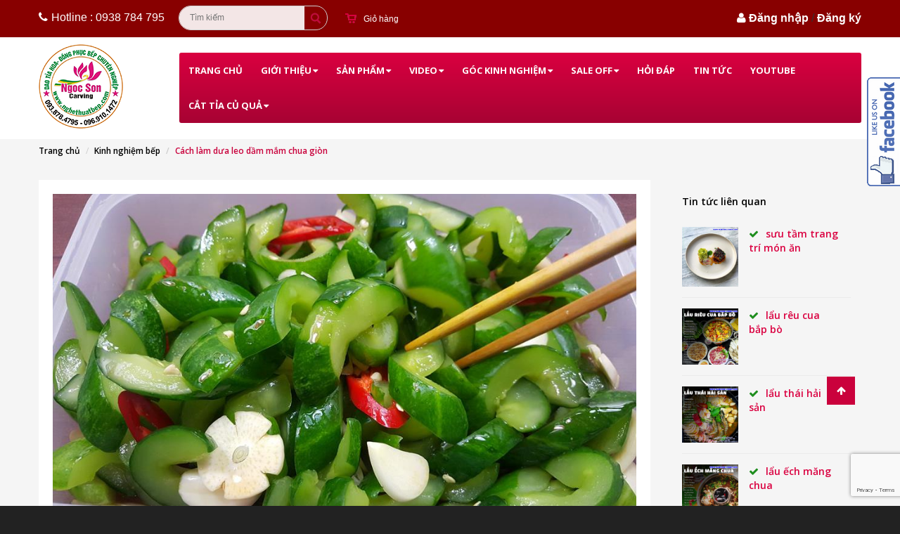

--- FILE ---
content_type: text/html; charset=utf-8
request_url: https://www.nghethuatbep.com/cach-lam-dua-leo-dam-mam-chua-gion
body_size: 10564
content:
<!doctype html>
<html>
	<head>
		<meta name="google-site-verification" content="waa7fUfy8wvDaCGEpeEjYbFjOvgyP7pL4J723slz-qI" />
		<meta http-equiv="content-type" content="text/html; charset=UTF-8">
		<meta name="viewport" content="width=device-width, initial-scale=1.0">
		<!-- Favicon -->
		<link rel="shortcut icon" href="//bizweb.dktcdn.net/100/022/012/themes/838491/assets/favicon.png?1752170191665" type="image/x-icon" />
		<link href="//bizweb.dktcdn.net/100/022/012/themes/838491/assets/bootstrap.min.css?1752170191665" rel="stylesheet" type="text/css" media="all" />
		<link href="//fonts.googleapis.com/css?family=Open+Sans:200,300,400,600,700" rel="stylesheet" type="text/css" media="all" />
		<link href="//cdnjs.cloudflare.com/ajax/libs/font-awesome/4.4.0/css/font-awesome.css" rel="stylesheet" type="text/css" media="all" />
		<link href="//bizweb.dktcdn.net/100/022/012/themes/838491/assets/style.css?1752170191665" rel="stylesheet" type="text/css" media="all" />

		<script src="//bizweb.dktcdn.net/100/022/012/themes/838491/assets/jquery-1.10.2.min.js?1752170191665" type="text/javascript"></script>
		
  <meta property="og:type" content="article">
  <meta property="og:title" content="C&#225;ch l&#224;m dưa leo dầm mắm chua gi&#242;n">
  <meta property="og:image" content="http://bizweb.dktcdn.net/thumb/grande/100/022/012/articles/56973885-1829015537203946-553267490818359296-n.jpg?v=1554725858353">
  <meta property="og:image:secure_url" content="https://bizweb.dktcdn.net/thumb/grande/100/022/012/articles/56973885-1829015537203946-553267490818359296-n.jpg?v=1554725858353">


  <meta property="og:description" content="L&#224;m dưa leo dầm mắm chua gi&#242;n C&#225;ch l&#224;m: - Một kg dưa leo rửa sạch, bỏ ruột, cắt x&#233;o, ng&#226;m với 50gr muối hạt trong 2h. - Vớt dưa ra rửa sạch nhiều lần cho bớt mặn, để r&#225;o. Ng&#226;m tiếp số dưa đ&#243; trong thau nước đ&#225; trong 30 ph&#250;t. Vớt ra để thật r&#225;o nước. - Nấu một lưng b&#225;t nước mắm v&#224; một ch&#233;n đường v&#224;ng, đợi s&#244;i tan đường,">

  <meta property="og:url" content="https://www.nghethuatbep.com/cach-lam-dua-leo-dam-mam-chua-gion">
  <meta property="og:site_name" content="Nghệ Thuật Bếp"> 
		

		<link href="//bizweb.dktcdn.net/100/022/012/themes/838491/assets/owl.carousel.css?1752170191665" rel="stylesheet" type="text/css" media="all" />
		<script src="//bizweb.dktcdn.net/100/022/012/themes/838491/assets/owl.carousel.min.js?1752170191665" type="text/javascript"></script>
		<link href="//bizweb.dktcdn.net/100/022/012/themes/838491/assets/swatch-style.css?1752170191665" rel="stylesheet" type="text/css" media="all" />
		<title>
			Cách làm dưa leo dầm mắm chua giòn
			
			 - Nghệ Thuật Bếp
		</title>
		<script>
	var Bizweb = Bizweb || {};
	Bizweb.store = 'ngocsoncarving.mysapo.net';
	Bizweb.id = 22012;
	Bizweb.theme = {"id":838491,"name":"DefaultTheme","role":"main"};
	Bizweb.template = 'article';
	if(!Bizweb.fbEventId)  Bizweb.fbEventId = 'xxxxxxxx-xxxx-4xxx-yxxx-xxxxxxxxxxxx'.replace(/[xy]/g, function (c) {
	var r = Math.random() * 16 | 0, v = c == 'x' ? r : (r & 0x3 | 0x8);
				return v.toString(16);
			});		
</script>
<script>
	(function () {
		function asyncLoad() {
			var urls = ["//bwstatistics.sapoapps.vn/genscript/script.js?store=ngocsoncarving.mysapo.net","//productreviews.sapoapps.vn/assets/js/productreviews.min.js?store=ngocsoncarving.mysapo.net","https://blogstatistics.sapoapps.vn/scripts/ab_blogstatistics_scripttag.js?store=ngocsoncarving.mysapo.net","https://memberdeals.sapoapps.vn/scripts/appbulk_member_deals.min.js?store=ngocsoncarving.mysapo.net","//static.zotabox.com/6/5/65b4e05d320e7bbc3a5a27bb7159fc1b/widgets.js?store=ngocsoncarving.mysapo.net","//productreviews.sapoapps.vn/assets/js/productreviews.min.js?store=ngocsoncarving.mysapo.net"];
			for (var i = 0; i < urls.length; i++) {
				var s = document.createElement('script');
				s.type = 'text/javascript';
				s.async = true;
				s.src = urls[i];
				var x = document.getElementsByTagName('script')[0];
				x.parentNode.insertBefore(s, x);
			}
		};
		window.attachEvent ? window.attachEvent('onload', asyncLoad) : window.addEventListener('load', asyncLoad, false);
	})();
</script>


<script>
	window.BizwebAnalytics = window.BizwebAnalytics || {};
	window.BizwebAnalytics.meta = window.BizwebAnalytics.meta || {};
	window.BizwebAnalytics.meta.currency = 'VND';
	window.BizwebAnalytics.tracking_url = '/s';

	var meta = {};
	
	meta.article = {"id": 1474532};
	
	
	for (var attr in meta) {
	window.BizwebAnalytics.meta[attr] = meta[attr];
	}
</script>

	
		<script src="/dist/js/stats.min.js?v=96f2ff2"></script>
	












		<link href="//bizweb.dktcdn.net/100/022/012/themes/838491/assets/bw-statistics-style.css?1752170191665" rel="stylesheet" type="text/css" media="all" />
		<script>var ProductReviewsAppUtil=ProductReviewsAppUtil || {};</script>
		<link href="//bizweb.dktcdn.net/100/022/012/themes/838491/assets/appbulk-blog-statistics.css?1752170191665" rel="stylesheet" type="text/css" media="all" />
	</head>
	<body id="cach-lam-dua-leo-dam-mam-chua-gion" class=" ">
		<div class="page-container">
			<div class="top-bar ">
	<div class="container">
		<div class="pull-left">
			
			<span class="hotline"><i class="fa fa-phone"></i>Hotline : 0938 784 795</span>
			
			<ul class="nav navbar-right cart">
				<li class="dropdown">
					<a href="/cart" class="dropdown-toggle" data-toggle="dropdown"><span>Giỏ hàng</span></a>
					<div class="cart-info dropdown-menu">
						
						Chưa có sản phẩm trong giỏ hàng!
						
					</div>
				</li>
			</ul>

			<form action="/search" method="get" class="navbar-form navbar-search navbar-right hidden-xs" role="search">
				<div class="input-group">
					<input type="hidden" class="form-control" name="type" value="article,product" >
					<input type="text" name="query" placeholder="Tìm kiếm" class="search-query col-md-2"><button type="submit" class="btn btn-default icon-search"></button>
				</div>
			</form>
		</div>	
		<div class="mb_search visible-xs">
			<div class="col-xs-3">
				<a title="Nghệ Thuật Bếp" href="/" class="navbar-brand">
					
					<img alt="Nghệ Thuật Bếp" src="//bizweb.dktcdn.net/100/022/012/themes/838491/assets/logo.png?1752170191665" class="img-responsive">
					
				</a>
			</div>
			<div class="col-xs-9">
				<div class="row">
					<form action="/search" method="get" class="navbar-form navbar-search navbar-right" role="search">
						<div class="input-group">
							<input type="hidden" class="form-control" name="type" value="article,product" >
							<input type="text" name="query" placeholder="Tìm kiếm" class="search-query col-md-2"><button type="submit" class="btn btn-default icon-search"></button>
						</div>
					</form>
				</div>
			</div>
		</div>
		<div class="pull-right">
			<i class="fa fa-user"></i>
			
			<a href="/account/login" id="customer_login_link">Đăng nhập</a>
			
			/ <a href="/account/register" id="customer_register_link">Đăng ký</a>
			
			
		</div>
	</div>
</div>
<div class="header">
	<nav class="navbar container">
		<div class="navbar-header col-md-2 col-sm-3">
			<button type="button" class="navbar-toggle cvt_click_mn_mb" data-toggle="collapse" data-target=".navbar-collapse">
				<span class="sr-only">Menu</span>
				<span class="icon-bar"></span>
				<span class="icon-bar"></span>
				<span class="icon-bar"></span>
			</button>
			<a title="Nghệ Thuật Bếp" href="/" class="navbar-brand logo hidden-xs">
				
				<img alt="Nghệ Thuật Bếp" src="//bizweb.dktcdn.net/100/022/012/themes/838491/assets/logo.png?1752170191665" class="img-responsive">
				
			</a>
		</div>


		<div class="col-md-10 col-sm-9 navbar-right menu-header hidden-xs">
			<ul class="nav navbar-nav">
				
				
				<li ><a href="/">Trang chủ</a></li>
				
				
				
				<li class="dropdown "><a href="/gioi-thieu">Giới thiệu</a>
					<ul class="dropdown-menu">
						
						
						<li ><a href="/thong-tin-chuyen-khoan">Thông Tin Tài Khoản</a></li>
						
						
					</ul>
				</li>
				
				
				
				<li class="dropdown "><a href="/san-pham-moi">Sản phẩm</a>
					<ul class="dropdown-menu">
						
						
						<li ><a href="/san-pham-moi">Sản Phẩm Mới</a></li>
						
						
						
						<li ><a href="/dao-tia-chuyen-dung-thai-lan">Dao Tỉa Hoa Chuyên Nghiệp</a></li>
						
						
						
						<li ><a href="/dung-cu-cat-xop">Dụng Cụ Cắt Xốp</a></li>
						
						
						
						<li ><a href="/dao-chuyen-dung-cho-dau-bep">Dao Chuyên Dụng Cho Đầu Bếp</a></li>
						
						
						
						<li ><a href="/dong-phuc-bep">Đồng Phục Bếp</a></li>
						
						
						
						<li ><a href="/dong-phuc-nha-hang-khach-san">Đồng Phục Nhà Hàng, Khách Sạn</a></li>
						
						
						
						<li ><a href="/sach-huong-dan-cat-tia-chuyen-nghiep">Sách cắt Tỉa</a></li>
						
						
						
						<li ><a href="/dich-vu-cat-tia-cu-qua">Dịch Vụ Cắt Tỉa củ quả</a></li>
						
						
						
						<li ><a href="/giay-bep">Giày Bếp</a></li>
						
						
						
						<li ><a href="/bo-xuc-cat-tia">Bộ Xúc Cắt Tỉa</a></li>
						
						
						
						<li ><a href="/moc-tia-thu">Móc Tỉa Thú</a></li>
						
						
						
						<li ><a href="/dao-sashimi">Dao Sashimi</a></li>
						
						
						
						<li ><a href="/dung-cu-bep">Dụng Cụ Bếp</a></li>
						
						
						
						<li ><a href="/khay-go-dung-thit-pizza-banh-mi-bit-tet">Khay Gỗ Đựng Thịt, Pizza, Bánh Mì, Bít Tết</a></li>
						
						
						
						<li ><a href="/bo-dung-cu-nau-bay-mon-inox-dong-ma-vang-cao-cap">Bộ dụng cụ nấu & bày món inox – đồng – mạ vàng - cao cấp</a></li>
						
						
					</ul>
				</li>
				
				
				
				<li class="dropdown "><a href="/video-cat-tia">Video</a>
					<ul class="dropdown-menu">
						
						
						<li ><a href="/video-cat-tia">Video Cắt Tỉa</a></li>
						
						
						
						<li ><a href="/video-bep">Video Bếp</a></li>
						
						
						
						<li ><a href="/tin-tuc">Tin Tức</a></li>
						
						
					</ul>
				</li>
				
				
				
				<li class="dropdown "><a href="/kinh-nghiem-bep">Góc kinh nghiệm</a>
					<ul class="dropdown-menu">
						
						
						<li ><a href="/kinh-nghiem-banh">Kinh Nghiệm Bánh</a></li>
						
						
						
						<li ><a href="/video-cat-tia">Kinh Nghiệm Cắt Tỉa</a></li>
						
						
						
						<li ><a href="/kinh-nghiem-bep">Kinh Nghiệm Bếp</a></li>
						
						
						
						<li ><a href="/mon-ngon-hang-ngay">Món Ngon Hằng Ngày</a></li>
						
						
					</ul>
				</li>
				
				
				
				<li class="dropdown "><a href="/sale-off">Sale Off</a>
					<ul class="dropdown-menu">
						
						
						<li ><a href="/san-pham-moi">Sản Phẩm Mới</a></li>
						
						
					</ul>
				</li>
				
				
				
				<li ><a href="/hoi-dap">Hỏi đáp</a></li>
				
				
				
				<li ><a href="/tin-tuc">Tin Tức</a></li>
				
				
				
				<li ><a href="https://www.youtube.com/channel/UCPnGQ3fExXGUb76lFHr9tYQ">Youtube</a></li>
				
				
				
				<li class="dropdown "><a href="/dich-vu-cat-tia-cu-qua">Cắt Tỉa Củ Quả</a>
					<ul class="dropdown-menu">
						
						
						<li ><a href="/dich-vu-cat-tia-3-mien">Dạy Cắt Tỉa Củ Quả 3 Miền</a></li>
						
						
					</ul>
				</li>
				
				
			</ul>
			<form action="/search" method="get" class="navbar-form navbar-search navbar-right" role="search">
				<div class="input-group">
					<input type="hidden" class="form-control" name="type" value="article,product" >
					<input type="text" name="query" placeholder="Tìm kiếm" class="search-query col-md-2"><button type="submit" class="btn btn-default icon-search"></button>
				</div>
			</form>
		</div>
		<script>	
			$("document").ready(function($){
				if($(window).width() > 768) {
					var nav = $('.header');
					$(window).scroll(function () {
						if ($(this).scrollTop() > 125) {
							nav.addClass("f-nav");
						} else {
							nav.removeClass("f-nav");
						}
					});
				}
			});
		</script>
		<!-- /.navbar-collapse -->
		<div id="cvt_menu_mb" class="hidden-md hidden-sm hidden-lg">
			<ul class="nav navbar-nav list-collections ">
				
				
				<li class="level0">
					<a href="/">Trang chủ

					</a>
				</li>
				
				
				
				<li class="level0">
					<a href="/gioi-thieu">Giới thiệu</a>
					<em class="open-close"></em>

					<ul class="submenu">
						
						
						<li><a href="/thong-tin-chuyen-khoan">Thông Tin Tài Khoản</a></li>
						
						
					</ul>
				</li>
				
				
				
				<li class="level0">
					<a href="/san-pham-moi">Sản phẩm</a>
					<em class="open-close"></em>

					<ul class="submenu">
						
						
						<li><a href="/san-pham-moi">Sản Phẩm Mới</a></li>
						
						
						
						<li><a href="/dao-tia-chuyen-dung-thai-lan">Dao Tỉa Hoa Chuyên Nghiệp</a></li>
						
						
						
						<li><a href="/dung-cu-cat-xop">Dụng Cụ Cắt Xốp</a></li>
						
						
						
						<li><a href="/dao-chuyen-dung-cho-dau-bep">Dao Chuyên Dụng Cho Đầu Bếp</a></li>
						
						
						
						<li><a href="/dong-phuc-bep">Đồng Phục Bếp</a></li>
						
						
						
						<li><a href="/dong-phuc-nha-hang-khach-san">Đồng Phục Nhà Hàng, Khách Sạn</a></li>
						
						
						
						<li><a href="/sach-huong-dan-cat-tia-chuyen-nghiep">Sách cắt Tỉa</a></li>
						
						
						
						<li><a href="/dich-vu-cat-tia-cu-qua">Dịch Vụ Cắt Tỉa củ quả</a></li>
						
						
						
						<li><a href="/giay-bep">Giày Bếp</a></li>
						
						
						
						<li><a href="/bo-xuc-cat-tia">Bộ Xúc Cắt Tỉa</a></li>
						
						
						
						<li><a href="/moc-tia-thu">Móc Tỉa Thú</a></li>
						
						
						
						<li><a href="/dao-sashimi">Dao Sashimi</a></li>
						
						
						
						<li><a href="/dung-cu-bep">Dụng Cụ Bếp</a></li>
						
						
						
						<li><a href="/khay-go-dung-thit-pizza-banh-mi-bit-tet">Khay Gỗ Đựng Thịt, Pizza, Bánh Mì, Bít Tết</a></li>
						
						
						
						<li><a href="/bo-dung-cu-nau-bay-mon-inox-dong-ma-vang-cao-cap">Bộ dụng cụ nấu & bày món inox – đồng – mạ vàng - cao cấp</a></li>
						
						
					</ul>
				</li>
				
				
				
				<li class="level0">
					<a href="/video-cat-tia">Video</a>
					<em class="open-close"></em>

					<ul class="submenu">
						
						
						<li><a href="/video-cat-tia">Video Cắt Tỉa</a></li>
						
						
						
						<li><a href="/video-bep">Video Bếp</a></li>
						
						
						
						<li><a href="/tin-tuc">Tin Tức</a></li>
						
						
					</ul>
				</li>
				
				
				
				<li class="level0">
					<a href="/kinh-nghiem-bep">Góc kinh nghiệm</a>
					<em class="open-close"></em>

					<ul class="submenu">
						
						
						<li><a href="/kinh-nghiem-banh">Kinh Nghiệm Bánh</a></li>
						
						
						
						<li><a href="/video-cat-tia">Kinh Nghiệm Cắt Tỉa</a></li>
						
						
						
						<li><a href="/kinh-nghiem-bep">Kinh Nghiệm Bếp</a></li>
						
						
						
						<li><a href="/mon-ngon-hang-ngay">Món Ngon Hằng Ngày</a></li>
						
						
					</ul>
				</li>
				
				
				
				<li class="level0">
					<a href="/sale-off">Sale Off</a>
					<em class="open-close"></em>

					<ul class="submenu">
						
						
						<li><a href="/san-pham-moi">Sản Phẩm Mới</a></li>
						
						
					</ul>
				</li>
				
				
				
				<li class="level0">
					<a href="/hoi-dap">Hỏi đáp

					</a>
				</li>
				
				
				
				<li class="level0">
					<a href="/tin-tuc">Tin Tức

					</a>
				</li>
				
				
				
				<li class="level0">
					<a href="https://www.youtube.com/channel/UCPnGQ3fExXGUb76lFHr9tYQ">Youtube

					</a>
				</li>
				
				
				
				<li class="level0">
					<a href="/dich-vu-cat-tia-cu-qua">Cắt Tỉa Củ Quả</a>
					<em class="open-close"></em>

					<ul class="submenu">
						
						
						<li><a href="/dich-vu-cat-tia-3-mien">Dạy Cắt Tỉa Củ Quả 3 Miền</a></li>
						
						
					</ul>
				</li>
				
				
			</ul>

		</div>
	</nav>
</div>
			<div class="container">
				<div class="row">
    <div class="col-md-12">
	    <div class="breadcrumbs">
		    <ul class="breadcrumb">
                <li><a href="/">Trang chủ</a> <span class="divider"></span></li>
                
                   <li><a href="/kinh-nghiem-bep" title="">Kinh nghiệm bếp</a><span class="divider"></span></li>
                   <li class="active">Cách làm dưa leo dầm mắm chua giòn</li>
                 
            </ul>
		</div>
	</div>

</div>

<div class="row content-blog">
		<div class="col-lg-9 col-md-9 col-sm-9">
			<div  class="box padding">
				
				<a href="/cach-lam-dua-leo-dam-mam-chua-gion"><img src="//bizweb.dktcdn.net/100/022/012/articles/56973885-1829015537203946-553267490818359296-n.jpg?v=1554725858353" alt="C&#225;ch l&#224;m dưa leo dầm mắm chua gi&#242;n"></a>
				

				<h3><a href="/cach-lam-dua-leo-dam-mam-chua-gion">Cách làm dưa leo dầm mắm chua giòn</a></h3>
				<!-- Go to www.addthis.com/dashboard to customize your tools -->
				<div class="addthis_inline_share_toolbox"></div>
				<div class="post-detail">
					Huong ML - 08/04/2019 - <a href="/cach-lam-dua-leo-dam-mam-chua-gion#comments">0</a> bình luận

				</div>
				<div class="text-blog">
					<p>Làm dưa leo dầm mắm chua giòn<br />
Cách làm:<br />
<br />
- Một kg dưa leo rửa sạch, bỏ ruột, cắt xéo, ngâm với 50gr muối hạt trong 2h.<br />
- Vớt dưa ra rửa sạch nhiều lần cho bớt mặn, để ráo. Ngâm tiếp số dưa đó trong thau nước đá trong 30 phút. Vớt ra để thật ráo nước.<br />
<br />
- Nấu một lưng bát nước mắm và một chén đường vàng, đợi sôi tan đường, tắt bếp để thật nguội<br />
<br />
- Vớt dưa leo bỏ hũ, cho thêm tỏi cắt khoanh, ớt cắt vào.<br />
<br />
- Đổ hỗn hợp nước mắm đường vào hũ dưa, sao cho ngập. Dùng vật nặng chèn lại cho dưa ngập mắm. Bảo quản tủ mát, sau một ngày có thể ăn được.<br />
<br />
- Món dưa mắm ăn sống cũng ngon, chế biến xào chung với tôm thịt cũng ngon. Nếu xào thì bỏ dưa vào sau cùng và chỉ nên đảo vài vòng trước khi tắt bếp, tránh dưa bị mềm. Thịt rang dưa mắm, ăn kèm canh khoai mỡ rất hợp.</p>
				</div>
				<!-- Go to www.addthis.com/dashboard to customize your tools -->
				<div class="addthis_inline_share_toolbox"></div>
			</div>
			
			

			<div class="respond box padding">
				<form method="post" action="/posts/cach-lam-dua-leo-dam-mam-chua-gion/comments" id="article_comments" accept-charset="UTF-8"><input name="FormType" type="hidden" value="article_comments"/><input name="utf8" type="hidden" value="true"/><input type="hidden" id="Token-e09f1e565fe74dcf808d4446aa2a8c1b" name="Token" /><script src="https://www.google.com/recaptcha/api.js?render=6Ldtu4IUAAAAAMQzG1gCw3wFlx_GytlZyLrXcsuK"></script><script>grecaptcha.ready(function() {grecaptcha.execute("6Ldtu4IUAAAAAMQzG1gCw3wFlx_GytlZyLrXcsuK", {action: "article_comments"}).then(function(token) {document.getElementById("Token-e09f1e565fe74dcf808d4446aa2a8c1b").value = token});});</script>
				<h3>Viết bình luận của bạn</h3>		
				

					

				<div class="form-group ">
					<label for="InputName">Tên:<span class="required">*</span></label>
					<div>
						<input name="Author" type="name" class="form-control" id="InputName" placeholder="Tên của bạn">
					</div>
				</div>

				<div class="form-group ">
					<label for="InputEmail">Email:<span class="required">*</span></label>
					<input  name="Email" type="name" class="form-control" id="InputEmail" placeholder="Email của bạn">
				</div>

				<div class="form-group ">
					<label>Bình luận:<span class="required">*</span></label>
					<textarea name="Body" rows="3" cols="10" class="form-control"></textarea>
				</div>
				<div class="form-group">
					<button class="btn btn-primary" type="submit">Gửi bình luận</button>
				</div>
				</form>
			</div>
			


			<div class="fb-comments" data-href="https://www.nghethuatbep.com/cach-lam-dua-leo-dam-mam-chua-gion" data-width="100%" data-numposts="5"></div>
			<style>
				.fb_iframe_widget_fluid_desktop iframe {width:100%!important}
			</style>
			
			<div class="col-post">
				<h3>Tags</h3>
				<ul class="tags clearfix">
					 
					<li><a href="/kinh-nghiem-bep/long-den-dua-hau">" Lồng Đèn Dưa Hấu "</a></li>
					 
					<li><a href="/kinh-nghiem-bep/17-cong-thuc-nuoc-cham-tuyet-ngon-cho-cac-mon-viet">17 công thức nước chấm tuyệt ngon cho các món Việt</a></li>
					 
					<li><a href="/kinh-nghiem-bep/ao-bep">Áo Bếp</a></li>
					 
					<li><a href="/kinh-nghiem-bep/ao-bep-theu-ten-theu-ten-ao-bep">Áo Bếp Thêu Tên - Thêu Tên Áo bếp</a></li>
					 
					<li><a href="/kinh-nghiem-bep/banh-it-tran">BÁNH ÍT TRẦN</a></li>
					 
					<li><a href="/kinh-nghiem-bep/banh-trung-thu">bánh trung thu</a></li>
					 
					<li><a href="/kinh-nghiem-bep/bi-quyet-de-co-mon-lau-ngon">BÍ QUYẾT ĐỂ CÓ MÓN LẨU NGON</a></li>
					 
					<li><a href="/kinh-nghiem-bep/ca-dao-ve-bep">CA DAO VỀ BẾP</a></li>
					 
					<li><a href="/kinh-nghiem-bep/chan-ga">chân gà</a></li>
					 
					<li><a href="/kinh-nghiem-bep/chan-ga-ngam-sa-tac">Chân gà ngâm sả tắc</a></li>
					 
					<li><a href="/kinh-nghiem-bep/chanh-sa">chanh sả</a></li>
					 
					<li><a href="/kinh-nghiem-bep/che-sen">chè sen</a></li>
					 
					<li><a href="/kinh-nghiem-bep/cho-buoi">cho buoi</a></li>
					 
					<li><a href="/kinh-nghiem-bep/cho-buoi">Chó Bưởi</a></li>
					 
					<li><a href="/kinh-nghiem-bep/chua-cay-mon-mien-tron-kieu-thai">CHUA CAY MÓN MIẾN TRỘN KIỂU THÁI</a></li>
					 
					<li><a href="/kinh-nghiem-bep/cong-thuc">công thức</a></li>
					 
					<li><a href="/kinh-nghiem-bep/cong-thuc-canh-kimchi-da-an-la-me">Công thức canh kimchi đã ăn là mê</a></li>
					 
					<li><a href="/kinh-nghiem-bep/cua">cua</a></li>
					 
					<li><a href="/kinh-nghiem-bep/cua-rang-muoi-hongkong">Cua Rang Muối HongKong</a></li>
					 
					<li><a href="/kinh-nghiem-bep/dao-tia">Dao tỉa</a></li>
					 
					<li><a href="/kinh-nghiem-bep/dao-tia-hoa">Dao Tỉa Hoa</a></li>
					 
					<li><a href="/kinh-nghiem-bep/dao-tia-thai-lan">dao tỉa thái lan</a></li>
					 
					<li><a href="/kinh-nghiem-bep/daotia">daotia</a></li>
					 
					<li><a href="/kinh-nghiem-bep/dong-phuc-bep">đồng phục bếp</a></li>
					 
					<li><a href="/kinh-nghiem-bep/dongphucbep">dongphucbep</a></li>
					 
					<li><a href="/kinh-nghiem-bep/dua-hau">Dưa hấu</a></li>
					 
					<li><a href="/kinh-nghiem-bep/dung-cu-tia">dụng cụ tỉa</a></li>
					 
					<li><a href="/kinh-nghiem-bep/giai-nhiet">giải nhiệt</a></li>
					 
					<li><a href="/kinh-nghiem-bep/goi-bau-tom-chay">GỎI BẦU TÔM CHAY</a></li>
					 
					<li><a href="/kinh-nghiem-bep/hao-dut-lo-voi-sot-tom-xay-pho-mai-trung-vit-muoi-va-sot-xo">Hào Đút Lò Với Sốt Tôm Xay Phô Mai Trứng Vịt Muối Và Sốt XO</a></li>
					 
					<li><a href="/kinh-nghiem-bep/hoa-hong-canh-xoan">Hoa Hồng Cánh Xoăn</a></li>
					 
					<li><a href="/kinh-nghiem-bep/hoa-qua">hoa quả</a></li>
					 
					<li><a href="/kinh-nghiem-bep/huong-dan-ky-thuat-xoc-chao">Hướng Dẫn Kỹ Thuật Xóc Chảo</a></li>
					 
					<li><a href="/kinh-nghiem-bep/huong-dan-lam-bep">Hướng Dẫn Làm Bếp</a></li>
					 
					<li><a href="/kinh-nghiem-bep/huong-dan-lam-cho-buoi-cuc-ky-don-gian">Hướng Dẫn Làm Chó Bưởi Cực Kỳ Đơn Giản</a></li>
					 
					<li><a href="/kinh-nghiem-bep/huong-dan-cach-lam-banh-nuong">HƯỚNG DẪN: CÁCH LÀM BÁNH NƯỚNG</a></li>
					 
					<li><a href="/kinh-nghiem-bep/huong-dan-cach-lam-trung-muoi">HƯỚNG DẪN: CÁCH LÀM TRỨNG MUỐI</a></li>
					 
					<li><a href="/kinh-nghiem-bep/khac-dua-hau-tet">khắc dưa hấu tết</a></li>
					 
					<li><a href="/kinh-nghiem-bep/kinh-nghiem-bep">kinh nghiệm bếp</a></li>
					 
					<li><a href="/kinh-nghiem-bep/lam-banh-cuon-bang-chao-chong-dinh">LÀM BÁNH CUỐN BẰNG CHẢO CHỐNG DÍNH</a></li>
					 
					<li><a href="/kinh-nghiem-bep/lau-ech-mang-chua">Lẩu Ếch Măng Chua</a></li>
					 
					<li><a href="/kinh-nghiem-bep/lau-ga-chua-cay">LẨU GÀ CHUA CAY</a></li>
					 
					<li><a href="/kinh-nghiem-bep/lau-ga-ot-hiem">Lẩu Gà ớt hiểm</a></li>
					 
					<li><a href="/kinh-nghiem-bep/lau-mam">Lẩu Mắm</a></li>
					 
					<li><a href="/kinh-nghiem-bep/lau-nam-ngay-mua">LẨU NẤM NGÀY MƯA</a></li>
					 
					<li><a href="/kinh-nghiem-bep/lau-reu-cua-bap-bo">Lẩu Rêu Cua Bắp Bò</a></li>
					 
					<li><a href="/kinh-nghiem-bep/lau-thit-bo-nau-me">LẨU THỊT BÒ NẤU MẺ</a></li>
					 
					<li><a href="/kinh-nghiem-bep/long-den">Lồng Đèn</a></li>
					 
					<li><a href="/kinh-nghiem-bep/long-den-dua-hau">Lồng Đèn Dưa Hấu</a></li>
					 
					<li><a href="/kinh-nghiem-bep/mi-tron-cho-bua-trua-van-phong">MÌ TRỘN CHO BỮA TRƯA VĂN PHÒNG</a></li>
					 
					<li><a href="/kinh-nghiem-bep/mien-ga-tron-ngon-la">MIẾN GÀ TRỘN NGON LẠ</a></li>
					 
					<li><a href="/kinh-nghiem-bep/mon-an">món ăn</a></li>
					 
					<li><a href="/kinh-nghiem-bep/mua-he">mùa hè</a></li>
					 
					<li><a href="/kinh-nghiem-bep/nem-cua-be">Nem Cua Bể</a></li>
					 
					<li><a href="/kinh-nghiem-bep/ngay-he">ngày hè</a></li>
					 
					<li><a href="/kinh-nghiem-bep/nghe-thuat-bep">Nghệ Thuật Bếp</a></li>
					 
					<li><a href="/kinh-nghiem-bep/nghethuatbep">Nghethuatbep</a></li>
					 
					<li><a href="/kinh-nghiem-bep/ngo-nghinh">ngộ nghĩnh</a></li>
					 
					<li><a href="/kinh-nghiem-bep/ngoc-son">Ngọc Sơn</a></li>
					 
					<li><a href="/kinh-nghiem-bep/ngoc-son-carving">Ngọc Sơn Carving</a></li>
					 
					<li><a href="/kinh-nghiem-bep/nha-dam">nha đam</a></li>
					 
					<li><a href="/kinh-nghiem-bep/nuoc-cham">nước chấm</a></li>
					 
					<li><a href="/kinh-nghiem-bep/nuoccham">nuoccham</a></li>
					 
					<li><a href="/kinh-nghiem-bep/pho-cuon-thit-bo">PHỞ CUỐN THỊT BÒ</a></li>
					 
					<li><a href="/kinh-nghiem-bep/sa-tac">sả tắc</a></li>
					 
					<li><a href="/kinh-nghiem-bep/sachtia">sachtia</a></li>
					 
					<li><a href="/kinh-nghiem-bep/salad-ga-sot-dam-me">SALAD GÀ SỐT DẤM MÈ</a></li>
					 
					<li><a href="/kinh-nghiem-bep/salad-mien-tom-chua-ngot">SALAD MIẾN TÔM CHUA NGỌT</a></li>
					 
					<li><a href="/kinh-nghiem-bep/sua-chua">sữa chua</a></li>
					 
					<li><a href="/kinh-nghiem-bep/sup-cua">súp cua</a></li>
					 
					<li><a href="/kinh-nghiem-bep/suu-tam-trang-tri-mon-an">Sưu Tầm Trang Trí Món Ăn</a></li>
					 
					<li><a href="/kinh-nghiem-bep/thit-dong-kieu-nga">thịt đông kiểu Nga</a></li>
					 
					<li><a href="/kinh-nghiem-bep/tia-hoa">Tỉa Hoa</a></li>
					 
					<li><a href="/kinh-nghiem-bep/trung-thu">Trung Thu</a></li>
					 
					<li><a href="/kinh-nghiem-bep/tu-lam">tự làm</a></li>
					
				</ul>	
			</div>
			

		</div>
		<div class="col-lg-3 col-md-3 col-sm-3">
			<div class="col-xs-12 tintuclienquan">
				<div class="tin"><h3>Tin tức liên quan</h3>
					
					
					<div class="item-hnd">
						<div class="col-lg-4">
							<div class="row">
								
								<a href="/cach-lam-dua-leo-dam-mam-chua-gion"><img src="//bizweb.dktcdn.net/100/022/012/articles/130709475-1322345438115877-4232155007276340498-n.jpg?v=1611377005083" alt="Sưu Tầm Trang Tr&#237; M&#243;n Ăn"></a>
								
							</div>
						</div>
						<div class="col-lg-8">
							<div class="tieudetin"><i class="fa fa-check"></i><a href="/suu-tam-trang-tri-mon-an-1">Sưu Tầm Trang Trí Món Ăn</a></div>
						</div>
					</div>
					

					
					
					<div class="item-hnd">
						<div class="col-lg-4">
							<div class="row">
								
								<a href="/cach-lam-dua-leo-dam-mam-chua-gion"><img src="//bizweb.dktcdn.net/100/022/012/articles/138486264-2912672102342143-2083060913608057811-n.jpg?v=1610721385190" alt="Lẩu R&#234;u Cua Bắp B&#242;"></a>
								
							</div>
						</div>
						<div class="col-lg-8">
							<div class="tieudetin"><i class="fa fa-check"></i><a href="/lau-reu-cua-bap-bo">Lẩu Rêu Cua Bắp Bò</a></div>
						</div>
					</div>
					

					
					
					<div class="item-hnd">
						<div class="col-lg-4">
							<div class="row">
								
								<a href="/cach-lam-dua-leo-dam-mam-chua-gion"><img src="//bizweb.dktcdn.net/100/022/012/articles/137295455-2912672095675477-6541203002929363207-n.jpg?v=1610721270237" alt="Lẩu Th&#225;i Hải Sản"></a>
								
							</div>
						</div>
						<div class="col-lg-8">
							<div class="tieudetin"><i class="fa fa-check"></i><a href="/lau-thai-hai-san">Lẩu Thái Hải Sản</a></div>
						</div>
					</div>
					

					
					
					<div class="item-hnd">
						<div class="col-lg-4">
							<div class="row">
								
								<a href="/cach-lam-dua-leo-dam-mam-chua-gion"><img src="//bizweb.dktcdn.net/100/022/012/articles/137632894-2912671949008825-3106149694707408267-n.jpg?v=1610721013917" alt="Lẩu Ếch Măng Chua"></a>
								
							</div>
						</div>
						<div class="col-lg-8">
							<div class="tieudetin"><i class="fa fa-check"></i><a href="/lau-ech-mang-chua">Lẩu Ếch Măng Chua</a></div>
						</div>
					</div>
					

					
					
					<div class="item-hnd">
						<div class="col-lg-4">
							<div class="row">
								
								<a href="/cach-lam-dua-leo-dam-mam-chua-gion"><img src="//bizweb.dktcdn.net/100/022/012/articles/137213506-2912671942342159-7392900757424670536-n.jpg?v=1610720895497" alt="Lẩu G&#224; Ớt Hiểm"></a>
								
							</div>
						</div>
						<div class="col-lg-8">
							<div class="tieudetin"><i class="fa fa-check"></i><a href="/lau-ga-ot-hiem">Lẩu Gà Ớt Hiểm</a></div>
						</div>
					</div>
					

					
					
					<div class="item-hnd">
						<div class="col-lg-4">
							<div class="row">
								
								<a href="/cach-lam-dua-leo-dam-mam-chua-gion"><img src="//bizweb.dktcdn.net/100/022/012/articles/photo.jpg?v=1586695176773" alt="Ch&#226;n g&#224; ng&#226;m sả tắc"></a>
								
							</div>
						</div>
						<div class="col-lg-8">
							<div class="tieudetin"><i class="fa fa-check"></i><a href="/chan-ga-ngam-sa-tac">Chân gà ngâm sả tắc</a></div>
						</div>
					</div>
					

					
					
					<div class="item-hnd">
						<div class="col-lg-4">
							<div class="row">
								
								<a href="/cach-lam-dua-leo-dam-mam-chua-gion"><img src="//bizweb.dktcdn.net/100/022/012/articles/75315309-124128419025376-5565534057992814592-n.jpg?v=1574080874597" alt="CANH ĐU&#212;I HEO HẦM HẠT SEN"></a>
								
							</div>
						</div>
						<div class="col-lg-8">
							<div class="tieudetin"><i class="fa fa-check"></i><a href="/canh-duoi-heo-ham-hat-sen">CANH ĐUÔI HEO HẦM HẠT SEN</a></div>
						</div>
					</div>
					

					
					
					<div class="item-hnd">
						<div class="col-lg-4">
							<div class="row">
								
								<a href="/cach-lam-dua-leo-dam-mam-chua-gion"><img src="//bizweb.dktcdn.net/100/022/012/articles/60584764-415625105901300-9148975012785422336-n-copy.png?v=1557933003330" alt="NƯỚC MẮM ME CHẤM ĐỒ BIỂN"></a>
								
							</div>
						</div>
						<div class="col-lg-8">
							<div class="tieudetin"><i class="fa fa-check"></i><a href="/nuoc-mam-me-cham-do-bien">NƯỚC MẮM ME CHẤM ĐỒ BIỂN</a></div>
						</div>
					</div>
					

					
					
					<div class="item-hnd">
						<div class="col-lg-4">
							<div class="row">
								
								<a href="/cach-lam-dua-leo-dam-mam-chua-gion"><img src="//bizweb.dktcdn.net/100/022/012/articles/60357727-415625095901301-1666616051523125248-n-copy.png?v=1557932744827" alt="MẮM T&#212;M CHẤM THỊT LUỘC, B&#218;N ĐẬU"></a>
								
							</div>
						</div>
						<div class="col-lg-8">
							<div class="tieudetin"><i class="fa fa-check"></i><a href="/mam-tom-cham-thit-luoc-bun-dau">MẮM TÔM CHẤM THỊT LUỘC, BÚN ĐẬU</a></div>
						</div>
					</div>
					

					
					
					<div class="item-hnd">
						<div class="col-lg-4">
							<div class="row">
								
								<a href="/cach-lam-dua-leo-dam-mam-chua-gion"><img src="//bizweb.dktcdn.net/100/022/012/articles/60345442-415625475901263-5071468224583827456-n-copy.png?v=1557932542397" alt="Muối Ớt Xanh Chấm Hải Sản"></a>
								
							</div>
						</div>
						<div class="col-lg-8">
							<div class="tieudetin"><i class="fa fa-check"></i><a href="/muoi-ot-xanh-cham-hai-san">Muối Ớt Xanh Chấm Hải Sản</a></div>
						</div>
					</div>
					

					
					
					<div class="item-hnd">
						<div class="col-lg-4">
							<div class="row">
								
								<a href="/cach-lam-dua-leo-dam-mam-chua-gion"><img src="//bizweb.dktcdn.net/100/022/012/articles/huong-dan-nau-an-1.jpg?v=1554794739977" alt="Hướng dẫn nấu ăn ngon m&#224; đơn giản"></a>
								
							</div>
						</div>
						<div class="col-lg-8">
							<div class="tieudetin"><i class="fa fa-check"></i><a href="/huong-dan-nau-an-ngon-ma-don-gian">Hướng dẫn nấu ăn ngon mà đơn giản</a></div>
						</div>
					</div>
					

					
					
					<div class="item-hnd">
						<div class="col-lg-4">
							<div class="row">
								
								<a href="/cach-lam-dua-leo-dam-mam-chua-gion"><img src="//bizweb.dktcdn.net/100/022/012/articles/meo9-1506595921708.jpg?v=1554794648120" alt="11 mẹo vặt hữu &#237;ch được &quot;học lỏm&quot; từ c&#225;c đầu bếp nh&#224; h&#224;ng"></a>
								
							</div>
						</div>
						<div class="col-lg-8">
							<div class="tieudetin"><i class="fa fa-check"></i><a href="/11-meo-vat-huu-ich-duoc-hoc-lom-tu-cac-dau-bep-nha-hang">11 mẹo vặt hữu ích được "học lỏm" từ các đầu bếp nhà hàng</a></div>
						</div>
					</div>
					

					
					
					<div class="item-hnd">
						<div class="col-lg-4">
							<div class="row">
								
								<a href="/cach-lam-dua-leo-dam-mam-chua-gion"><img src="//bizweb.dktcdn.net/100/022/012/articles/meo-vat-nha-bep-cac-ba-noi-tro-khong-the-khong-biet.jpg?v=1554794246320" alt="Mẹo vặt nh&#224; bếp c&#225;c b&#224; nội trợ kh&#244;ng thể kh&#244;ng biết"></a>
								
							</div>
						</div>
						<div class="col-lg-8">
							<div class="tieudetin"><i class="fa fa-check"></i><a href="/meo-vat-nha-bep-cac-ba-noi-tro-khong-the-khong-biet">Mẹo vặt nhà bếp các bà nội trợ không thể không biết</a></div>
						</div>
					</div>
					

					
					
					<div class="item-hnd">
						<div class="col-lg-4">
							<div class="row">
								
								<a href="/cach-lam-dua-leo-dam-mam-chua-gion"><img src="//bizweb.dktcdn.net/100/022/012/articles/56472459-2230239283957750-2321832584046182400-n.jpg?v=1554793590440" alt="Mẹo l&#224;m sạch ngao s&#242; ốc cực đơn giản"></a>
								
							</div>
						</div>
						<div class="col-lg-8">
							<div class="tieudetin"><i class="fa fa-check"></i><a href="/meo-lam-sach-ngao-so-oc-cu-don-gian">Mẹo làm sạch ngao sò ốc cực đơn giản</a></div>
						</div>
					</div>
					

					
					
					<div class="item-hnd">
						<div class="col-lg-4">
							<div class="row">
								
								<a href="/cach-lam-dua-leo-dam-mam-chua-gion"><img src="//bizweb.dktcdn.net/100/022/012/articles/56500719-342961549670755-485581202825150464-n.jpg?v=1554792281310" alt="B&#237; quyết luộc ghẹ ngon"></a>
								
							</div>
						</div>
						<div class="col-lg-8">
							<div class="tieudetin"><i class="fa fa-check"></i><a href="/bi-quyet-luoc-ghe-ngon">Bí quyết luộc ghẹ ngon</a></div>
						</div>
					</div>
					

					
					
					<div class="item-hnd">
						<div class="col-lg-4">
							<div class="row">
								
								<a href="/cach-lam-dua-leo-dam-mam-chua-gion"><img src="//bizweb.dktcdn.net/100/022/012/articles/56790792-1845934192179074-1076814679826759680-n.jpg?v=1554727115017" alt="C&#225;ch l&#224;m x&#244;i ngũ sắc ngon đẹp mắt"></a>
								
							</div>
						</div>
						<div class="col-lg-8">
							<div class="tieudetin"><i class="fa fa-check"></i><a href="/cach-lam-xoi-ngu-sac-ngon-dep-mat">Cách làm xôi ngũ sắc ngon đẹp mắt</a></div>
						</div>
					</div>
					

					
					
					<div class="item-hnd">
						<div class="col-lg-4">
							<div class="row">
								
								<a href="/cach-lam-dua-leo-dam-mam-chua-gion"><img src="//bizweb.dktcdn.net/100/022/012/articles/56757398-1845934288845731-8506653432373837824-n.jpg?v=1554727039483" alt="B&#237; quyết nấu x&#244;i l&#225; dứa nước cốt dừa &quot;ngon m&#234; mẩn&quot;"></a>
								
							</div>
						</div>
						<div class="col-lg-8">
							<div class="tieudetin"><i class="fa fa-check"></i><a href="/bi-quyet-nau-xoi-la-dua-nuoc-cot-dua-ngon-me-man">Bí quyết nấu xôi lá dứa nước cốt dừa "ngon mê mẩn"</a></div>
						</div>
					</div>
					

					
					
					<div class="item-hnd">
						<div class="col-lg-4">
							<div class="row">
								
								<a href="/cach-lam-dua-leo-dam-mam-chua-gion"><img src="//bizweb.dktcdn.net/100/022/012/articles/56604893-1845934242179069-5101686330283261952-n.jpg?v=1554726958707" alt="C&#225;ch l&#224;m x&#244;i gấc thơm dẻo"></a>
								
							</div>
						</div>
						<div class="col-lg-8">
							<div class="tieudetin"><i class="fa fa-check"></i><a href="/cach-lam-xoi-gac-thom-deo">Cách làm xôi gấc thơm dẻo</a></div>
						</div>
					</div>
					

					
					
					<div class="item-hnd">
						<div class="col-lg-4">
							<div class="row">
								
								<a href="/cach-lam-dua-leo-dam-mam-chua-gion"><img src="//bizweb.dktcdn.net/100/022/012/articles/56544630-412293646268486-8949628911809986560-n.jpg?v=1554726776597" alt="Đậu bắp x&#224;o c&#224; chua"></a>
								
							</div>
						</div>
						<div class="col-lg-8">
							<div class="tieudetin"><i class="fa fa-check"></i><a href="/dau-bap-xao-ca-chua">Đậu bắp xào cà chua</a></div>
						</div>
					</div>
					

					
					
					<div class="item-hnd">
						<div class="col-lg-4">
							<div class="row">
								
								<a href="/cach-lam-dua-leo-dam-mam-chua-gion"><img src="//bizweb.dktcdn.net/100/022/012/articles/56759165-412293496268501-1191116365302333440-n.jpg?v=1554726672763" alt="Măng t&#226;y x&#224;o tỏi"></a>
								
							</div>
						</div>
						<div class="col-lg-8">
							<div class="tieudetin"><i class="fa fa-check"></i><a href="/mang-tay-xao-toi">Măng tây xào tỏi</a></div>
						</div>
					</div>
					

					
					
					<div class="item-hnd">
						<div class="col-lg-4">
							<div class="row">
								
								<a href="/cach-lam-dua-leo-dam-mam-chua-gion"><img src="//bizweb.dktcdn.net/100/022/012/articles/56367303-412294582935059-8756136408877367296-n.jpg?v=1554726541490" alt="C&#225;ch l&#224;m mực x&#224;o cay si&#234;u ngon"></a>
								
							</div>
						</div>
						<div class="col-lg-8">
							<div class="tieudetin"><i class="fa fa-check"></i><a href="/cach-lam-muc-xao-cay-sieu-ngon">Cách làm mực xào cay siêu ngon</a></div>
						</div>
					</div>
					

					
					
					<div class="item-hnd">
						<div class="col-lg-4">
							<div class="row">
								
								<a href="/cach-lam-dua-leo-dam-mam-chua-gion"><img src="//bizweb.dktcdn.net/100/022/012/articles/56842847-1829008440537989-8609285403943370752-n.jpg?v=1554726100563" alt="C&#225;ch l&#224;m ch&#226;n g&#224; sả tắc"></a>
								
							</div>
						</div>
						<div class="col-lg-8">
							<div class="tieudetin"><i class="fa fa-check"></i><a href="/cach-lam-chan-ga-sa-tac">Cách làm chân gà sả tắc</a></div>
						</div>
					</div>
					

					
					
					<div class="item-hnd">
						<div class="col-lg-4">
							<div class="row">
								
								<a href="/cach-lam-dua-leo-dam-mam-chua-gion"><img src="//bizweb.dktcdn.net/100/022/012/articles/56899603-1829008373871329-5204478306564440064-n.jpg?v=1554726037460" alt="C&#225;ch l&#224;m c&#224; ph&#225;o cay ngọt"></a>
								
							</div>
						</div>
						<div class="col-lg-8">
							<div class="tieudetin"><i class="fa fa-check"></i><a href="/cach-lam-ca-phao-cay-ngot">Cách làm cà pháo cay ngọt</a></div>
						</div>
					</div>
					

					
					
					<div class="item-hnd">
						<div class="col-lg-4">
							<div class="row">
								
								<a href="/cach-lam-dua-leo-dam-mam-chua-gion"><img src="//bizweb.dktcdn.net/100/022/012/articles/56389397-1829008297204670-6794838154344923136-n.jpg?v=1554725960553" alt="C&#225;ch l&#224;m sung muối xổi đơn giản"></a>
								
							</div>
						</div>
						<div class="col-lg-8">
							<div class="tieudetin"><i class="fa fa-check"></i><a href="/cach-lam-sung-muoi-xoi-don-gian">Cách làm sung muối xổi đơn giản</a></div>
						</div>
					</div>
					

					
					
					<div class="item-hnd">
						<div class="col-lg-4">
							<div class="row">
								
								<a href="/cach-lam-dua-leo-dam-mam-chua-gion"><img src="//bizweb.dktcdn.net/100/022/012/articles/56384074-1829008657204634-7421697371454570496-n.jpg?v=1554725916597" alt="C&#225;ch muối dưa củ h&#224;nh gi&#242;n ngon"></a>
								
							</div>
						</div>
						<div class="col-lg-8">
							<div class="tieudetin"><i class="fa fa-check"></i><a href="/cach-muoi-dua-cu-hanh-gion-ngon">Cách muối dưa củ hành giòn ngon</a></div>
						</div>
					</div>
					

					
					

					
					
					<div class="item-hnd">
						<div class="col-lg-4">
							<div class="row">
								
								<a href="/cach-lam-dua-leo-dam-mam-chua-gion"><img src="//bizweb.dktcdn.net/100/022/012/articles/56636453-1845988792173614-7169491733577728000-n.jpg?v=1554725743863" alt="C&#225;ch l&#224;m sữa chua dẻo mix vị"></a>
								
							</div>
						</div>
						<div class="col-lg-8">
							<div class="tieudetin"><i class="fa fa-check"></i><a href="/cach-lam-sua-chua-deo-mix-vi">Cách làm sữa chua dẻo mix vị</a></div>
						</div>
					</div>
					

					
					
					<div class="item-hnd">
						<div class="col-lg-4">
							<div class="row">
								
								<a href="/cach-lam-dua-leo-dam-mam-chua-gion"><img src="//bizweb.dktcdn.net/100/022/012/articles/56815978-1845988768840283-1879431354622410752-n.jpg?v=1554725697267" alt="Tự l&#224;m sữa ng&#244; (sữa bắp) thanh m&#225;t cho cả nh&#224;"></a>
								
							</div>
						</div>
						<div class="col-lg-8">
							<div class="tieudetin"><i class="fa fa-check"></i><a href="/tu-lam-sua-ngo-sua-bap-thanh-mat-cho-ca-nha">Tự làm sữa ngô (sữa bắp) thanh mát cho cả nhà</a></div>
						</div>
					</div>
					

					
					
					<div class="item-hnd">
						<div class="col-lg-4">
							<div class="row">
								
								<a href="/cach-lam-dua-leo-dam-mam-chua-gion"><img src="//bizweb.dktcdn.net/100/022/012/articles/56494420-1845988552173638-2157078768148021248-n.jpg?v=1554725601130" alt="C&#225;ch l&#224;m thạch rau c&#226;u tr&#225;i dừa đơn giản"></a>
								
							</div>
						</div>
						<div class="col-lg-8">
							<div class="tieudetin"><i class="fa fa-check"></i><a href="/cach-lam-thach-rau-cau-trai-dua-don-gian">Cách làm thạch rau câu trái dừa đơn giản</a></div>
						</div>
					</div>
					

					
					
					<div class="item-hnd">
						<div class="col-lg-4">
							<div class="row">
								
								<a href="/cach-lam-dua-leo-dam-mam-chua-gion"><img src="//bizweb.dktcdn.net/100/022/012/articles/56448948-1845988515506975-1740647655479967744-n.png?v=1554725539770" alt="Ch&#232; nha đam hạt sen ngọt m&#225;t bổ dưỡng"></a>
								
							</div>
						</div>
						<div class="col-lg-8">
							<div class="tieudetin"><i class="fa fa-check"></i><a href="/che-nha-dam-hat-sen-ngot-mat-bo-duong">Chè nha đam hạt sen ngọt mát bổ dưỡng</a></div>
						</div>
					</div>
					

					
				</div>

			</div>
		</div>
</div>
<div class="ab-module-article-mostview"></div>
<input class="abbs-article-id" type="hidden" data-article-id="1474532">
			</div>

			<link href="//bizweb.dktcdn.net/100/022/012/themes/838491/assets/bpr-products-module.css?1752170191665" rel="stylesheet" type="text/css" media="all" />
<div class="bizweb-product-reviews-module"></div>
			<div class="footer black">
	<div class="container">
		<div class="row">

			<div class="col-sm-3">
				
				<div class="fot-box">
					<h3 class="fot-title">Địa chỉ liên hệ</h3>
					<div class="fot-contact">
						<div class="media-body">
							<table>
								<tr>
									<td><i class="fa fa-home"></i></td>
									<td>Vũ Trọng Phụng - Thanh Xuân - Hà Nội</td>
								</tr>
								<tr>
									<td><i class="fa fa-phone"></i></td>
									<td>0938 784 795</td>
								</tr>
								<tr>
									<td><i class="fa fa-envelope"></i></td>
									<td><a href="mailto:ngocson.chef@gmail.com">ngocson.chef@gmail.com</a></td>
								</tr>
							</table>
						</div>
					</div>
				</div>
			</div>

			<div class="col-sm-3">
				<div>
					<h3>Hỗ trợ</h3>
					<ul>
						
						<li><a href="/">Trang chủ</a></li>
						
						<li><a href="/gioi-thieu">Giới thiệu</a></li>
						
						<li><a href="/san-pham-moi">Sản phẩm</a></li>
						
						<li><a href="/video-cat-tia">Video</a></li>
						
						<li><a href="/kinh-nghiem-bep">Góc kinh nghiệm</a></li>
						
						<li><a href="/sale-off">Sale Off</a></li>
						
						<li><a href="/hoi-dap">Hỏi đáp</a></li>
						
						<li><a href="/tin-tuc">Tin Tức</a></li>
						
						<li><a href="https://www.youtube.com/channel/UCPnGQ3fExXGUb76lFHr9tYQ">Youtube</a></li>
						
						<li><a href="/dich-vu-cat-tia-cu-qua">Cắt Tỉa Củ Quả</a></li>
						
					</ul>
				</div>
			</div>

			<div class="col-sm-3">
				<div>
					<h3>Thông tin thêm</h3>
					<ul>
						
						<li><a href="/">Trang chủ</a></li>
						
						<li><a href="/gioi-thieu">Giới thiệu</a></li>
						
						<li><a href="/san-pham-moi">Sản phẩm</a></li>
						
						<li><a href="/video-cat-tia">Video</a></li>
						
						<li><a href="/kinh-nghiem-bep">Góc kinh nghiệm</a></li>
						
						<li><a href="/sale-off">Sale Off</a></li>
						
						<li><a href="/hoi-dap">Hỏi đáp</a></li>
						
						<li><a href="/tin-tuc">Tin Tức</a></li>
						
						<li><a href="https://www.youtube.com/channel/UCPnGQ3fExXGUb76lFHr9tYQ">Youtube</a></li>
						
						<li><a href="/dich-vu-cat-tia-cu-qua">Cắt Tỉa Củ Quả</a></li>
						
					</ul>
				</div>
			</div>


			<div class="col-sm-3 social">
				<div class="copy">
					&copy;2015 Nghệ Thuật Bếp
					<br />
					Cung cấp bởi Sapo
				</div>
				<ul class="social-network">
					<li><a href="https://www.facebook.com/ngocson.chef"><i class="fa fa-facebook"></i></a></li>
					<li><a href="https://plus.google.com/u/0/"><i class="fa fa-google-plus"></i></a></li>
					<li><a href=""><i class="fa fa-pinterest"></i></a></li>
					<li><a href=""><i class="fa fa-rss"></i></a></li>
					<li><a href=""><i class="fa fa-twitter"></i></a></li>
				</ul>
			</div>
		</div>
		<div class="row">
			<div class="col-md-3 col-sm-6 col-xs-12">
				<div>
					<h3>Test 1</h3>
					<ul>
						
						<li><a href="/search">Tìm kiếm</a></li>
						
						<li><a href="/gioi-thieu">Giới thiệu</a></li>
						
					</ul>
				</div>
			</div>
			<div class="col-md-3 col-sm-6 col-xs-12">
				<div>
					<h3>Test 2</h3>
					<ul>
						
						<li><a href="/search">Tìm kiếm</a></li>
						
						<li><a href="/gioi-thieu">Giới thiệu</a></li>
						
					</ul>
				</div>
			</div>
			<div class="col-md-3 col-sm-6 col-xs-12">
				<div>
					<h3></h3>
					<ul>
						
					</ul>
				</div>
			</div>
			<div class="col-md-3 col-sm-6 col-xs-12">
				<div>
					<h3></h3>
					<ul>
						
					</ul>
				</div>
			</div>
		</div>
	</div>
</div>
		</div>
		<script src="//bizweb.dktcdn.net/100/022/012/themes/838491/assets/bootstrap.min.js?1752170191665" type="text/javascript"></script>
<script src="//bizweb.dktcdn.net/100/022/012/themes/838491/assets/jquery.easing.1.3.js?1752170191665" type="text/javascript"></script>
<script src="//bizweb.dktcdn.net/100/022/012/themes/838491/assets/revslider.js?1752170191665" type="text/javascript"></script>
<script src="//bizweb.dktcdn.net/100/022/012/themes/838491/assets/common.js?1752170191665" type="text/javascript"></script>
<script src="//bizweb.dktcdn.net/100/022/012/themes/838491/assets/ajax-cart.js?1752170191665" type="text/javascript"></script>





		<div id="fb-root"></div>
		<script>
			(function(d, s, id) {
				var js, fjs = d.getElementsByTagName(s)[0];
				if (d.getElementById(id)) return;
				js = d.createElement(s); js.id = id;
				js.src = "//connect.facebook.net/vi_VN/sdk.js#xfbml=1&version=v2.8";
				fjs.parentNode.insertBefore(js, fjs);
			}(document, 'script', 'facebook-jssdk'));
		</script>

		<div class="fb-page hidden-xs" data-href="https://www.facebook.com/NgheThuatBep/" data-width="330" data-height="440" data-small-header="false" data-adapt-container-width="true" data-hide-cover="false" data-show-facepile="true" data-show-posts="true"></div>
		<!-- Go to www.addthis.com/dashboard to customize your tools -->
		<script type="text/javascript" src="//s7.addthis.com/js/300/addthis_widget.js#pubid=ra-57c7dc5d8536bc27"></script>

		
	<script type="text/javascript">
	window.appbulkmemdeals = window.appbulkmemdeals || {};
	window.appbulkmemdeals.customer_id = 0;
	</script>
	<div class="appbulk-member-deals"
		data-customer-id="0"></div>


		<div id="back_to_top">
			<i class="fa fa-arrow-up"></i>
		</div>
		<script>

			$('#back_to_top').click(function(){
				$('body,html').animate({scrollTop:0},800);
				return false;
			})

			$(window).scroll(function(){				
				if( $(window).scrollTop() == 0 ) {
					$('#back_to_top').stop(false,true).fadeOut(300);
				}else{
					$('#back_to_top').stop(false,true).fadeIn(300);
				}
			});
		</script>
		
	</body>
</html>

--- FILE ---
content_type: text/html; charset=utf-8
request_url: https://www.google.com/recaptcha/api2/anchor?ar=1&k=6Ldtu4IUAAAAAMQzG1gCw3wFlx_GytlZyLrXcsuK&co=aHR0cHM6Ly93d3cubmdoZXRodWF0YmVwLmNvbTo0NDM.&hl=en&v=PoyoqOPhxBO7pBk68S4YbpHZ&size=invisible&anchor-ms=20000&execute-ms=30000&cb=nr15ysrg7mmw
body_size: 48757
content:
<!DOCTYPE HTML><html dir="ltr" lang="en"><head><meta http-equiv="Content-Type" content="text/html; charset=UTF-8">
<meta http-equiv="X-UA-Compatible" content="IE=edge">
<title>reCAPTCHA</title>
<style type="text/css">
/* cyrillic-ext */
@font-face {
  font-family: 'Roboto';
  font-style: normal;
  font-weight: 400;
  font-stretch: 100%;
  src: url(//fonts.gstatic.com/s/roboto/v48/KFO7CnqEu92Fr1ME7kSn66aGLdTylUAMa3GUBHMdazTgWw.woff2) format('woff2');
  unicode-range: U+0460-052F, U+1C80-1C8A, U+20B4, U+2DE0-2DFF, U+A640-A69F, U+FE2E-FE2F;
}
/* cyrillic */
@font-face {
  font-family: 'Roboto';
  font-style: normal;
  font-weight: 400;
  font-stretch: 100%;
  src: url(//fonts.gstatic.com/s/roboto/v48/KFO7CnqEu92Fr1ME7kSn66aGLdTylUAMa3iUBHMdazTgWw.woff2) format('woff2');
  unicode-range: U+0301, U+0400-045F, U+0490-0491, U+04B0-04B1, U+2116;
}
/* greek-ext */
@font-face {
  font-family: 'Roboto';
  font-style: normal;
  font-weight: 400;
  font-stretch: 100%;
  src: url(//fonts.gstatic.com/s/roboto/v48/KFO7CnqEu92Fr1ME7kSn66aGLdTylUAMa3CUBHMdazTgWw.woff2) format('woff2');
  unicode-range: U+1F00-1FFF;
}
/* greek */
@font-face {
  font-family: 'Roboto';
  font-style: normal;
  font-weight: 400;
  font-stretch: 100%;
  src: url(//fonts.gstatic.com/s/roboto/v48/KFO7CnqEu92Fr1ME7kSn66aGLdTylUAMa3-UBHMdazTgWw.woff2) format('woff2');
  unicode-range: U+0370-0377, U+037A-037F, U+0384-038A, U+038C, U+038E-03A1, U+03A3-03FF;
}
/* math */
@font-face {
  font-family: 'Roboto';
  font-style: normal;
  font-weight: 400;
  font-stretch: 100%;
  src: url(//fonts.gstatic.com/s/roboto/v48/KFO7CnqEu92Fr1ME7kSn66aGLdTylUAMawCUBHMdazTgWw.woff2) format('woff2');
  unicode-range: U+0302-0303, U+0305, U+0307-0308, U+0310, U+0312, U+0315, U+031A, U+0326-0327, U+032C, U+032F-0330, U+0332-0333, U+0338, U+033A, U+0346, U+034D, U+0391-03A1, U+03A3-03A9, U+03B1-03C9, U+03D1, U+03D5-03D6, U+03F0-03F1, U+03F4-03F5, U+2016-2017, U+2034-2038, U+203C, U+2040, U+2043, U+2047, U+2050, U+2057, U+205F, U+2070-2071, U+2074-208E, U+2090-209C, U+20D0-20DC, U+20E1, U+20E5-20EF, U+2100-2112, U+2114-2115, U+2117-2121, U+2123-214F, U+2190, U+2192, U+2194-21AE, U+21B0-21E5, U+21F1-21F2, U+21F4-2211, U+2213-2214, U+2216-22FF, U+2308-230B, U+2310, U+2319, U+231C-2321, U+2336-237A, U+237C, U+2395, U+239B-23B7, U+23D0, U+23DC-23E1, U+2474-2475, U+25AF, U+25B3, U+25B7, U+25BD, U+25C1, U+25CA, U+25CC, U+25FB, U+266D-266F, U+27C0-27FF, U+2900-2AFF, U+2B0E-2B11, U+2B30-2B4C, U+2BFE, U+3030, U+FF5B, U+FF5D, U+1D400-1D7FF, U+1EE00-1EEFF;
}
/* symbols */
@font-face {
  font-family: 'Roboto';
  font-style: normal;
  font-weight: 400;
  font-stretch: 100%;
  src: url(//fonts.gstatic.com/s/roboto/v48/KFO7CnqEu92Fr1ME7kSn66aGLdTylUAMaxKUBHMdazTgWw.woff2) format('woff2');
  unicode-range: U+0001-000C, U+000E-001F, U+007F-009F, U+20DD-20E0, U+20E2-20E4, U+2150-218F, U+2190, U+2192, U+2194-2199, U+21AF, U+21E6-21F0, U+21F3, U+2218-2219, U+2299, U+22C4-22C6, U+2300-243F, U+2440-244A, U+2460-24FF, U+25A0-27BF, U+2800-28FF, U+2921-2922, U+2981, U+29BF, U+29EB, U+2B00-2BFF, U+4DC0-4DFF, U+FFF9-FFFB, U+10140-1018E, U+10190-1019C, U+101A0, U+101D0-101FD, U+102E0-102FB, U+10E60-10E7E, U+1D2C0-1D2D3, U+1D2E0-1D37F, U+1F000-1F0FF, U+1F100-1F1AD, U+1F1E6-1F1FF, U+1F30D-1F30F, U+1F315, U+1F31C, U+1F31E, U+1F320-1F32C, U+1F336, U+1F378, U+1F37D, U+1F382, U+1F393-1F39F, U+1F3A7-1F3A8, U+1F3AC-1F3AF, U+1F3C2, U+1F3C4-1F3C6, U+1F3CA-1F3CE, U+1F3D4-1F3E0, U+1F3ED, U+1F3F1-1F3F3, U+1F3F5-1F3F7, U+1F408, U+1F415, U+1F41F, U+1F426, U+1F43F, U+1F441-1F442, U+1F444, U+1F446-1F449, U+1F44C-1F44E, U+1F453, U+1F46A, U+1F47D, U+1F4A3, U+1F4B0, U+1F4B3, U+1F4B9, U+1F4BB, U+1F4BF, U+1F4C8-1F4CB, U+1F4D6, U+1F4DA, U+1F4DF, U+1F4E3-1F4E6, U+1F4EA-1F4ED, U+1F4F7, U+1F4F9-1F4FB, U+1F4FD-1F4FE, U+1F503, U+1F507-1F50B, U+1F50D, U+1F512-1F513, U+1F53E-1F54A, U+1F54F-1F5FA, U+1F610, U+1F650-1F67F, U+1F687, U+1F68D, U+1F691, U+1F694, U+1F698, U+1F6AD, U+1F6B2, U+1F6B9-1F6BA, U+1F6BC, U+1F6C6-1F6CF, U+1F6D3-1F6D7, U+1F6E0-1F6EA, U+1F6F0-1F6F3, U+1F6F7-1F6FC, U+1F700-1F7FF, U+1F800-1F80B, U+1F810-1F847, U+1F850-1F859, U+1F860-1F887, U+1F890-1F8AD, U+1F8B0-1F8BB, U+1F8C0-1F8C1, U+1F900-1F90B, U+1F93B, U+1F946, U+1F984, U+1F996, U+1F9E9, U+1FA00-1FA6F, U+1FA70-1FA7C, U+1FA80-1FA89, U+1FA8F-1FAC6, U+1FACE-1FADC, U+1FADF-1FAE9, U+1FAF0-1FAF8, U+1FB00-1FBFF;
}
/* vietnamese */
@font-face {
  font-family: 'Roboto';
  font-style: normal;
  font-weight: 400;
  font-stretch: 100%;
  src: url(//fonts.gstatic.com/s/roboto/v48/KFO7CnqEu92Fr1ME7kSn66aGLdTylUAMa3OUBHMdazTgWw.woff2) format('woff2');
  unicode-range: U+0102-0103, U+0110-0111, U+0128-0129, U+0168-0169, U+01A0-01A1, U+01AF-01B0, U+0300-0301, U+0303-0304, U+0308-0309, U+0323, U+0329, U+1EA0-1EF9, U+20AB;
}
/* latin-ext */
@font-face {
  font-family: 'Roboto';
  font-style: normal;
  font-weight: 400;
  font-stretch: 100%;
  src: url(//fonts.gstatic.com/s/roboto/v48/KFO7CnqEu92Fr1ME7kSn66aGLdTylUAMa3KUBHMdazTgWw.woff2) format('woff2');
  unicode-range: U+0100-02BA, U+02BD-02C5, U+02C7-02CC, U+02CE-02D7, U+02DD-02FF, U+0304, U+0308, U+0329, U+1D00-1DBF, U+1E00-1E9F, U+1EF2-1EFF, U+2020, U+20A0-20AB, U+20AD-20C0, U+2113, U+2C60-2C7F, U+A720-A7FF;
}
/* latin */
@font-face {
  font-family: 'Roboto';
  font-style: normal;
  font-weight: 400;
  font-stretch: 100%;
  src: url(//fonts.gstatic.com/s/roboto/v48/KFO7CnqEu92Fr1ME7kSn66aGLdTylUAMa3yUBHMdazQ.woff2) format('woff2');
  unicode-range: U+0000-00FF, U+0131, U+0152-0153, U+02BB-02BC, U+02C6, U+02DA, U+02DC, U+0304, U+0308, U+0329, U+2000-206F, U+20AC, U+2122, U+2191, U+2193, U+2212, U+2215, U+FEFF, U+FFFD;
}
/* cyrillic-ext */
@font-face {
  font-family: 'Roboto';
  font-style: normal;
  font-weight: 500;
  font-stretch: 100%;
  src: url(//fonts.gstatic.com/s/roboto/v48/KFO7CnqEu92Fr1ME7kSn66aGLdTylUAMa3GUBHMdazTgWw.woff2) format('woff2');
  unicode-range: U+0460-052F, U+1C80-1C8A, U+20B4, U+2DE0-2DFF, U+A640-A69F, U+FE2E-FE2F;
}
/* cyrillic */
@font-face {
  font-family: 'Roboto';
  font-style: normal;
  font-weight: 500;
  font-stretch: 100%;
  src: url(//fonts.gstatic.com/s/roboto/v48/KFO7CnqEu92Fr1ME7kSn66aGLdTylUAMa3iUBHMdazTgWw.woff2) format('woff2');
  unicode-range: U+0301, U+0400-045F, U+0490-0491, U+04B0-04B1, U+2116;
}
/* greek-ext */
@font-face {
  font-family: 'Roboto';
  font-style: normal;
  font-weight: 500;
  font-stretch: 100%;
  src: url(//fonts.gstatic.com/s/roboto/v48/KFO7CnqEu92Fr1ME7kSn66aGLdTylUAMa3CUBHMdazTgWw.woff2) format('woff2');
  unicode-range: U+1F00-1FFF;
}
/* greek */
@font-face {
  font-family: 'Roboto';
  font-style: normal;
  font-weight: 500;
  font-stretch: 100%;
  src: url(//fonts.gstatic.com/s/roboto/v48/KFO7CnqEu92Fr1ME7kSn66aGLdTylUAMa3-UBHMdazTgWw.woff2) format('woff2');
  unicode-range: U+0370-0377, U+037A-037F, U+0384-038A, U+038C, U+038E-03A1, U+03A3-03FF;
}
/* math */
@font-face {
  font-family: 'Roboto';
  font-style: normal;
  font-weight: 500;
  font-stretch: 100%;
  src: url(//fonts.gstatic.com/s/roboto/v48/KFO7CnqEu92Fr1ME7kSn66aGLdTylUAMawCUBHMdazTgWw.woff2) format('woff2');
  unicode-range: U+0302-0303, U+0305, U+0307-0308, U+0310, U+0312, U+0315, U+031A, U+0326-0327, U+032C, U+032F-0330, U+0332-0333, U+0338, U+033A, U+0346, U+034D, U+0391-03A1, U+03A3-03A9, U+03B1-03C9, U+03D1, U+03D5-03D6, U+03F0-03F1, U+03F4-03F5, U+2016-2017, U+2034-2038, U+203C, U+2040, U+2043, U+2047, U+2050, U+2057, U+205F, U+2070-2071, U+2074-208E, U+2090-209C, U+20D0-20DC, U+20E1, U+20E5-20EF, U+2100-2112, U+2114-2115, U+2117-2121, U+2123-214F, U+2190, U+2192, U+2194-21AE, U+21B0-21E5, U+21F1-21F2, U+21F4-2211, U+2213-2214, U+2216-22FF, U+2308-230B, U+2310, U+2319, U+231C-2321, U+2336-237A, U+237C, U+2395, U+239B-23B7, U+23D0, U+23DC-23E1, U+2474-2475, U+25AF, U+25B3, U+25B7, U+25BD, U+25C1, U+25CA, U+25CC, U+25FB, U+266D-266F, U+27C0-27FF, U+2900-2AFF, U+2B0E-2B11, U+2B30-2B4C, U+2BFE, U+3030, U+FF5B, U+FF5D, U+1D400-1D7FF, U+1EE00-1EEFF;
}
/* symbols */
@font-face {
  font-family: 'Roboto';
  font-style: normal;
  font-weight: 500;
  font-stretch: 100%;
  src: url(//fonts.gstatic.com/s/roboto/v48/KFO7CnqEu92Fr1ME7kSn66aGLdTylUAMaxKUBHMdazTgWw.woff2) format('woff2');
  unicode-range: U+0001-000C, U+000E-001F, U+007F-009F, U+20DD-20E0, U+20E2-20E4, U+2150-218F, U+2190, U+2192, U+2194-2199, U+21AF, U+21E6-21F0, U+21F3, U+2218-2219, U+2299, U+22C4-22C6, U+2300-243F, U+2440-244A, U+2460-24FF, U+25A0-27BF, U+2800-28FF, U+2921-2922, U+2981, U+29BF, U+29EB, U+2B00-2BFF, U+4DC0-4DFF, U+FFF9-FFFB, U+10140-1018E, U+10190-1019C, U+101A0, U+101D0-101FD, U+102E0-102FB, U+10E60-10E7E, U+1D2C0-1D2D3, U+1D2E0-1D37F, U+1F000-1F0FF, U+1F100-1F1AD, U+1F1E6-1F1FF, U+1F30D-1F30F, U+1F315, U+1F31C, U+1F31E, U+1F320-1F32C, U+1F336, U+1F378, U+1F37D, U+1F382, U+1F393-1F39F, U+1F3A7-1F3A8, U+1F3AC-1F3AF, U+1F3C2, U+1F3C4-1F3C6, U+1F3CA-1F3CE, U+1F3D4-1F3E0, U+1F3ED, U+1F3F1-1F3F3, U+1F3F5-1F3F7, U+1F408, U+1F415, U+1F41F, U+1F426, U+1F43F, U+1F441-1F442, U+1F444, U+1F446-1F449, U+1F44C-1F44E, U+1F453, U+1F46A, U+1F47D, U+1F4A3, U+1F4B0, U+1F4B3, U+1F4B9, U+1F4BB, U+1F4BF, U+1F4C8-1F4CB, U+1F4D6, U+1F4DA, U+1F4DF, U+1F4E3-1F4E6, U+1F4EA-1F4ED, U+1F4F7, U+1F4F9-1F4FB, U+1F4FD-1F4FE, U+1F503, U+1F507-1F50B, U+1F50D, U+1F512-1F513, U+1F53E-1F54A, U+1F54F-1F5FA, U+1F610, U+1F650-1F67F, U+1F687, U+1F68D, U+1F691, U+1F694, U+1F698, U+1F6AD, U+1F6B2, U+1F6B9-1F6BA, U+1F6BC, U+1F6C6-1F6CF, U+1F6D3-1F6D7, U+1F6E0-1F6EA, U+1F6F0-1F6F3, U+1F6F7-1F6FC, U+1F700-1F7FF, U+1F800-1F80B, U+1F810-1F847, U+1F850-1F859, U+1F860-1F887, U+1F890-1F8AD, U+1F8B0-1F8BB, U+1F8C0-1F8C1, U+1F900-1F90B, U+1F93B, U+1F946, U+1F984, U+1F996, U+1F9E9, U+1FA00-1FA6F, U+1FA70-1FA7C, U+1FA80-1FA89, U+1FA8F-1FAC6, U+1FACE-1FADC, U+1FADF-1FAE9, U+1FAF0-1FAF8, U+1FB00-1FBFF;
}
/* vietnamese */
@font-face {
  font-family: 'Roboto';
  font-style: normal;
  font-weight: 500;
  font-stretch: 100%;
  src: url(//fonts.gstatic.com/s/roboto/v48/KFO7CnqEu92Fr1ME7kSn66aGLdTylUAMa3OUBHMdazTgWw.woff2) format('woff2');
  unicode-range: U+0102-0103, U+0110-0111, U+0128-0129, U+0168-0169, U+01A0-01A1, U+01AF-01B0, U+0300-0301, U+0303-0304, U+0308-0309, U+0323, U+0329, U+1EA0-1EF9, U+20AB;
}
/* latin-ext */
@font-face {
  font-family: 'Roboto';
  font-style: normal;
  font-weight: 500;
  font-stretch: 100%;
  src: url(//fonts.gstatic.com/s/roboto/v48/KFO7CnqEu92Fr1ME7kSn66aGLdTylUAMa3KUBHMdazTgWw.woff2) format('woff2');
  unicode-range: U+0100-02BA, U+02BD-02C5, U+02C7-02CC, U+02CE-02D7, U+02DD-02FF, U+0304, U+0308, U+0329, U+1D00-1DBF, U+1E00-1E9F, U+1EF2-1EFF, U+2020, U+20A0-20AB, U+20AD-20C0, U+2113, U+2C60-2C7F, U+A720-A7FF;
}
/* latin */
@font-face {
  font-family: 'Roboto';
  font-style: normal;
  font-weight: 500;
  font-stretch: 100%;
  src: url(//fonts.gstatic.com/s/roboto/v48/KFO7CnqEu92Fr1ME7kSn66aGLdTylUAMa3yUBHMdazQ.woff2) format('woff2');
  unicode-range: U+0000-00FF, U+0131, U+0152-0153, U+02BB-02BC, U+02C6, U+02DA, U+02DC, U+0304, U+0308, U+0329, U+2000-206F, U+20AC, U+2122, U+2191, U+2193, U+2212, U+2215, U+FEFF, U+FFFD;
}
/* cyrillic-ext */
@font-face {
  font-family: 'Roboto';
  font-style: normal;
  font-weight: 900;
  font-stretch: 100%;
  src: url(//fonts.gstatic.com/s/roboto/v48/KFO7CnqEu92Fr1ME7kSn66aGLdTylUAMa3GUBHMdazTgWw.woff2) format('woff2');
  unicode-range: U+0460-052F, U+1C80-1C8A, U+20B4, U+2DE0-2DFF, U+A640-A69F, U+FE2E-FE2F;
}
/* cyrillic */
@font-face {
  font-family: 'Roboto';
  font-style: normal;
  font-weight: 900;
  font-stretch: 100%;
  src: url(//fonts.gstatic.com/s/roboto/v48/KFO7CnqEu92Fr1ME7kSn66aGLdTylUAMa3iUBHMdazTgWw.woff2) format('woff2');
  unicode-range: U+0301, U+0400-045F, U+0490-0491, U+04B0-04B1, U+2116;
}
/* greek-ext */
@font-face {
  font-family: 'Roboto';
  font-style: normal;
  font-weight: 900;
  font-stretch: 100%;
  src: url(//fonts.gstatic.com/s/roboto/v48/KFO7CnqEu92Fr1ME7kSn66aGLdTylUAMa3CUBHMdazTgWw.woff2) format('woff2');
  unicode-range: U+1F00-1FFF;
}
/* greek */
@font-face {
  font-family: 'Roboto';
  font-style: normal;
  font-weight: 900;
  font-stretch: 100%;
  src: url(//fonts.gstatic.com/s/roboto/v48/KFO7CnqEu92Fr1ME7kSn66aGLdTylUAMa3-UBHMdazTgWw.woff2) format('woff2');
  unicode-range: U+0370-0377, U+037A-037F, U+0384-038A, U+038C, U+038E-03A1, U+03A3-03FF;
}
/* math */
@font-face {
  font-family: 'Roboto';
  font-style: normal;
  font-weight: 900;
  font-stretch: 100%;
  src: url(//fonts.gstatic.com/s/roboto/v48/KFO7CnqEu92Fr1ME7kSn66aGLdTylUAMawCUBHMdazTgWw.woff2) format('woff2');
  unicode-range: U+0302-0303, U+0305, U+0307-0308, U+0310, U+0312, U+0315, U+031A, U+0326-0327, U+032C, U+032F-0330, U+0332-0333, U+0338, U+033A, U+0346, U+034D, U+0391-03A1, U+03A3-03A9, U+03B1-03C9, U+03D1, U+03D5-03D6, U+03F0-03F1, U+03F4-03F5, U+2016-2017, U+2034-2038, U+203C, U+2040, U+2043, U+2047, U+2050, U+2057, U+205F, U+2070-2071, U+2074-208E, U+2090-209C, U+20D0-20DC, U+20E1, U+20E5-20EF, U+2100-2112, U+2114-2115, U+2117-2121, U+2123-214F, U+2190, U+2192, U+2194-21AE, U+21B0-21E5, U+21F1-21F2, U+21F4-2211, U+2213-2214, U+2216-22FF, U+2308-230B, U+2310, U+2319, U+231C-2321, U+2336-237A, U+237C, U+2395, U+239B-23B7, U+23D0, U+23DC-23E1, U+2474-2475, U+25AF, U+25B3, U+25B7, U+25BD, U+25C1, U+25CA, U+25CC, U+25FB, U+266D-266F, U+27C0-27FF, U+2900-2AFF, U+2B0E-2B11, U+2B30-2B4C, U+2BFE, U+3030, U+FF5B, U+FF5D, U+1D400-1D7FF, U+1EE00-1EEFF;
}
/* symbols */
@font-face {
  font-family: 'Roboto';
  font-style: normal;
  font-weight: 900;
  font-stretch: 100%;
  src: url(//fonts.gstatic.com/s/roboto/v48/KFO7CnqEu92Fr1ME7kSn66aGLdTylUAMaxKUBHMdazTgWw.woff2) format('woff2');
  unicode-range: U+0001-000C, U+000E-001F, U+007F-009F, U+20DD-20E0, U+20E2-20E4, U+2150-218F, U+2190, U+2192, U+2194-2199, U+21AF, U+21E6-21F0, U+21F3, U+2218-2219, U+2299, U+22C4-22C6, U+2300-243F, U+2440-244A, U+2460-24FF, U+25A0-27BF, U+2800-28FF, U+2921-2922, U+2981, U+29BF, U+29EB, U+2B00-2BFF, U+4DC0-4DFF, U+FFF9-FFFB, U+10140-1018E, U+10190-1019C, U+101A0, U+101D0-101FD, U+102E0-102FB, U+10E60-10E7E, U+1D2C0-1D2D3, U+1D2E0-1D37F, U+1F000-1F0FF, U+1F100-1F1AD, U+1F1E6-1F1FF, U+1F30D-1F30F, U+1F315, U+1F31C, U+1F31E, U+1F320-1F32C, U+1F336, U+1F378, U+1F37D, U+1F382, U+1F393-1F39F, U+1F3A7-1F3A8, U+1F3AC-1F3AF, U+1F3C2, U+1F3C4-1F3C6, U+1F3CA-1F3CE, U+1F3D4-1F3E0, U+1F3ED, U+1F3F1-1F3F3, U+1F3F5-1F3F7, U+1F408, U+1F415, U+1F41F, U+1F426, U+1F43F, U+1F441-1F442, U+1F444, U+1F446-1F449, U+1F44C-1F44E, U+1F453, U+1F46A, U+1F47D, U+1F4A3, U+1F4B0, U+1F4B3, U+1F4B9, U+1F4BB, U+1F4BF, U+1F4C8-1F4CB, U+1F4D6, U+1F4DA, U+1F4DF, U+1F4E3-1F4E6, U+1F4EA-1F4ED, U+1F4F7, U+1F4F9-1F4FB, U+1F4FD-1F4FE, U+1F503, U+1F507-1F50B, U+1F50D, U+1F512-1F513, U+1F53E-1F54A, U+1F54F-1F5FA, U+1F610, U+1F650-1F67F, U+1F687, U+1F68D, U+1F691, U+1F694, U+1F698, U+1F6AD, U+1F6B2, U+1F6B9-1F6BA, U+1F6BC, U+1F6C6-1F6CF, U+1F6D3-1F6D7, U+1F6E0-1F6EA, U+1F6F0-1F6F3, U+1F6F7-1F6FC, U+1F700-1F7FF, U+1F800-1F80B, U+1F810-1F847, U+1F850-1F859, U+1F860-1F887, U+1F890-1F8AD, U+1F8B0-1F8BB, U+1F8C0-1F8C1, U+1F900-1F90B, U+1F93B, U+1F946, U+1F984, U+1F996, U+1F9E9, U+1FA00-1FA6F, U+1FA70-1FA7C, U+1FA80-1FA89, U+1FA8F-1FAC6, U+1FACE-1FADC, U+1FADF-1FAE9, U+1FAF0-1FAF8, U+1FB00-1FBFF;
}
/* vietnamese */
@font-face {
  font-family: 'Roboto';
  font-style: normal;
  font-weight: 900;
  font-stretch: 100%;
  src: url(//fonts.gstatic.com/s/roboto/v48/KFO7CnqEu92Fr1ME7kSn66aGLdTylUAMa3OUBHMdazTgWw.woff2) format('woff2');
  unicode-range: U+0102-0103, U+0110-0111, U+0128-0129, U+0168-0169, U+01A0-01A1, U+01AF-01B0, U+0300-0301, U+0303-0304, U+0308-0309, U+0323, U+0329, U+1EA0-1EF9, U+20AB;
}
/* latin-ext */
@font-face {
  font-family: 'Roboto';
  font-style: normal;
  font-weight: 900;
  font-stretch: 100%;
  src: url(//fonts.gstatic.com/s/roboto/v48/KFO7CnqEu92Fr1ME7kSn66aGLdTylUAMa3KUBHMdazTgWw.woff2) format('woff2');
  unicode-range: U+0100-02BA, U+02BD-02C5, U+02C7-02CC, U+02CE-02D7, U+02DD-02FF, U+0304, U+0308, U+0329, U+1D00-1DBF, U+1E00-1E9F, U+1EF2-1EFF, U+2020, U+20A0-20AB, U+20AD-20C0, U+2113, U+2C60-2C7F, U+A720-A7FF;
}
/* latin */
@font-face {
  font-family: 'Roboto';
  font-style: normal;
  font-weight: 900;
  font-stretch: 100%;
  src: url(//fonts.gstatic.com/s/roboto/v48/KFO7CnqEu92Fr1ME7kSn66aGLdTylUAMa3yUBHMdazQ.woff2) format('woff2');
  unicode-range: U+0000-00FF, U+0131, U+0152-0153, U+02BB-02BC, U+02C6, U+02DA, U+02DC, U+0304, U+0308, U+0329, U+2000-206F, U+20AC, U+2122, U+2191, U+2193, U+2212, U+2215, U+FEFF, U+FFFD;
}

</style>
<link rel="stylesheet" type="text/css" href="https://www.gstatic.com/recaptcha/releases/PoyoqOPhxBO7pBk68S4YbpHZ/styles__ltr.css">
<script nonce="fWW5bJDt5O2KiJtrqQF3JA" type="text/javascript">window['__recaptcha_api'] = 'https://www.google.com/recaptcha/api2/';</script>
<script type="text/javascript" src="https://www.gstatic.com/recaptcha/releases/PoyoqOPhxBO7pBk68S4YbpHZ/recaptcha__en.js" nonce="fWW5bJDt5O2KiJtrqQF3JA">
      
    </script></head>
<body><div id="rc-anchor-alert" class="rc-anchor-alert"></div>
<input type="hidden" id="recaptcha-token" value="[base64]">
<script type="text/javascript" nonce="fWW5bJDt5O2KiJtrqQF3JA">
      recaptcha.anchor.Main.init("[\x22ainput\x22,[\x22bgdata\x22,\x22\x22,\[base64]/[base64]/[base64]/[base64]/[base64]/[base64]/KGcoTywyNTMsTy5PKSxVRyhPLEMpKTpnKE8sMjUzLEMpLE8pKSxsKSksTykpfSxieT1mdW5jdGlvbihDLE8sdSxsKXtmb3IobD0odT1SKEMpLDApO08+MDtPLS0pbD1sPDw4fFooQyk7ZyhDLHUsbCl9LFVHPWZ1bmN0aW9uKEMsTyl7Qy5pLmxlbmd0aD4xMDQ/[base64]/[base64]/[base64]/[base64]/[base64]/[base64]/[base64]\\u003d\x22,\[base64]\\u003d\x22,\x22w6vCvcOvwqwewr8hW1bCjsO+JDUGwofDo8KtXDQlZsKUEHzCmHAWwrsMCMOBw7gzwq93NUFFExYDw4AXI8Kqw6bDty80bibCkMKeXlrCtsObw5dQNSt/Al7Ds3zCtsKZw6TDs8KUAsOGw6gWw6jCpMKvPcOdf8OGHU1Ow59OIsO6wppxw4vCu1XCpMKLBcKFwrvCk1fDkHzCrsKjYmRFwps2bSrCkFDDhxDCmsKmECRSwqfDvEPCuMOZw6fDlcK3BzsBTsOXworCjyrDr8KVIV9Iw6AMwr3DsUPDvjpLFMOpw6jCqMO/MH3DtcKCTAvDgcOTQyzCjMOZSVvCpXs6EcKjWsOLwpDCtsKcwpTCkG3Dh8KJwqFBRcO1wq5OwqfCmlzCoTHDjcKcGxbCsCLCsMOtIH3DhMOgw7nCgVVaLsOJRBHDhsKHV8ONdMKNw7sAwpF6wqfCj8KxwqLCmcKKwoocwq7CicO5wpPDg3fDtGN4HCp/QypWw7NwOcOrwoN8wrjDh0AfE3jCgmoUw7Uqwod5w6TDqAzCmX8hw5bCr2sNwoDDgyrDr0FZwqd9w54cw6A3dmzCt8KkQMO4wpbCj8OVwpxbwpVmdhwhaShgUlHCsxEkRcORw7jCtTc/FQnDpjIuSsKBw7LDjMKza8OUw653w7Y8wpXChhx9w4RrJwxmcSdIP8O9IMOMwqBGwp3DtcK/wq1rEcKuwqxBF8O+wqoRPy4iwqZ+w7HChMOBMsOOwpXDjcOnw67CsMOHZ08aLT7CgTdqLMOdwqXDoivDhynDqATCu8OVwp80LyvDim3DuMKTdsOaw5MUw4MSw7TCm8OFwppjeAHCkx96Sj0MwqnDscKnBsO3woTCsy5owrsXExrDrMOmUMOfG8K2asKuw7/[base64]/DlMOAw6LDh0siw7vDq8K7woPDgnzCg8KBw73DjMOtd8KMMzwvBMOLeEhFPnkhw55xw6bDnAPCk1nDosOLGzzDpwrCnsO0CMK9wpzCiMOnw7ECw5TDpkjCpG8bVmkVw6/[base64]/DjQ/CmChlLw3Dp3xBKsO3BwTDj8ODwpBwEFnCkk7DoibCtsOZMsKgHMKvw6jDvcOCwpYsL0RrwqHCuMKfHsONGC4Rw7olw4PDvCY/w4HCuMK/[base64]/CpcOqSEjDuXJjVcK0w4JLWMO9w7bCgz0Yw6LCqMKmHD0ZwoVFTMO6DsKXwphYHlHDtmxsZMO2DijCtcKsIMKhR0fCml/DsMO0PSMEw6YZwpnCkCzCoDzDlTLCl8O3wrfCtMK4EMKGw6sEJ8Oow4oywp1NEMOkFQrDiCJ+w5/DiMKmw4HDiTjCq3bCmD9TEMODQsKcJSbDo8Ohw6NGw4wofTDCuB3CkcKDwp7ClcKuwqfDicK2wrbCrFTDhBARAxHCkhRvw7HDjsO/JncQOShNw6jCncOrw78XacOYTcOMDEgnwqPDhsO6wr3CvMKNax3CgMKFw6J7w5XCvDEIIcKiw79UPxHDm8O4M8OUGG/CqU4rbHNmScOWR8KFwoo7J8O7wr/CpCZ4w6jCrsO/w77DtMK9wpPCnsKjV8K0fcOUw7d0csKLw4t+DMOUw6/CjMKSY8OZwr8WC8KkwrVKwr7CssKiIMOkLEPDvSs9QMK3w6Erwoxew51mw5NpwovCjwpZcMKUKMOowq8gwr7Di8O+N8KURgDDr8K/w4PCsMKRwo0EcsKbw5bDqzoQO8KowpQefkFmSMOCwrBiGzRowr8bwrBGwqvDmcKDw4dDw657w73Cuip7QcKTw4PCvcKzw4PDjwDCl8KHJ2oMw70HGMKtw4Nof3vCv0PCn1YrwobDkw3DlWnCp8KracO9wrlSwozCjEjCsHrDlsO4Jy/CucOtU8KFw7LDh3N1PmLCocOLQ0XCoHM9w4rDvMKyYHzDl8OYwqIjwqgGJMK5AcKBQl/CqVnCoT0Ow7teW3nCusKOw47CnsO3w6XCssOXw5kYwp1nwoPCoMKUwp7ChsO6wqIrw5nDhBbCv3Vcw7XCq8K2w77DpcOcwoLDhMKRGnXCnsKZcUlMAsKuLcKaLyDCiMKrwq5tw7/CtcO0wpHDvFNxZcKIE8KTwpnCgcKDbjPCkB1+w6/DmcKawojDhMKCwoUFw7kbw77DsMOKw6zDg8KvVMKwZhTDiMKaS8KqdkfDv8KcP0bCmMOnVmvDmsKNSMOnLsOtwpUDw75LwrVDwo/DjQ/CtsOaUMK8w5PDu1fDjBseNArCrHwbeWnCuRXCkEnCrCDDnMKYw69Zw5jCkcORwp0iw6B7Q3czwqgkFMOyYsKyOMKcwoRTw4A7w4XCvS3DgMKBSMKbw5DCtcOrw69iGV/[base64]/[base64]/[base64]/w53DrcK8YMOGIsOcw4vClETDpsK/BUvCucKqJMOzwqXDucOuQxnDhB3DjXvDgMOyZsO1LMO/CsOkwpUBDcO2wofCqcKtWQ/[base64]/[base64]/DvlLCoFnDk1XCuQ/ChxZ3JsOEB8KSLWjDoTzDnCw4IsOQwonCg8Khw5o7NcOnI8OpwoXCqsKoAhHDtcOhwpgtwpVgw7zChMOocWbCk8K/LcKyw5/Dh8OOwrgEw6VhCBPDh8KGVXnCgwrDq1QkMEFzesOswrHCjUkNFE3Dp8KCUMOcY8OHUiVtbnoQJjfColLDksKMw6rCi8K8wp9Fw5nDtV/ChTvCoznCj8Orw5jCnsOewp82wr8MDhd0QnB/w5TCmkHDkArCoyTCuMOJEnt/GHpnwoAdwoUKUMKMw7RVTFfCq8K3w6rChsK8b8KGcsKUw6jDiMKfwpvDhmzCm8ONw7bCicK7CWVrwpvCrMO3w7zCgS5ewqrDrcKxwprDkxMWw5JBEsOtUWHDvsK5w44xZsOiLF/Dil1RCG99bsKrw6BiJlDDq2zCuXt2Lg05eHDDvcKzwpvCoy/[base64]/CoMKtE8OYw704QX/CgMOGMMOuw7XCj8OUw7dzKsKSwrDChsKOXsKWeCLDiMOfwqfDvTzDuUTCrsKOw77Co8OzScKHwqDCqcORL17CplrDlxPDq8OMwpBewqfDmQAYw7JwwqVxCsKOwpzDrivDmcKMM8KqHxB0EMKYODHCvMONTmZ1MMOCDMKhw7sbw4zCv0o/[base64]/QF/[base64]/Cj3zCtTHDvMO0dMKrKsKwf1Nww7TDsHjDjMO5FcOnXMK6BiknbMOYXMOwalfCjiZ5H8Kmw5XDlMO8w6TDpFsMw70Lw6kPw5pBwpPChiXCmhkQw5TDoifCgcOoYDggw4QYw4Qcwq8AM8KfwrArPcKuwrPCnsKDccKIXAZVw43ChMK7J0F6Rm/[base64]/[base64]/DoMOFIl/CusKnwp/CiwDDh8K8w7zDmMK6wq0TwrVgZBdIw6HCjjAYL8KUw7LDisKpZcO4wonCk8O1wq8VRXhPA8KtKcKWwplBF8OIMMOQPsO4w5bCqG3Ch3HDrMKMwp/[base64]/[base64]/DgVE3T13CuiABwrlewpbDmVlhwocFGQB6w7clwpzDgMKYw7PDqCpOwrIHFMKow5UtB8KEwpLCjsKARsKKw7YOfHkcwrPDs8K2ZkvDmMKNw4FVwrrDk1wLwo8RbsK8wo7ClsKmJMKDBT/[base64]/wq1Ww5rCuU4sTx42w4PDu1xLwoDDvMKPw4cSwpEww6LCpMK0QgQ8PAjDolZOQMOJFsOnY0vDjcOeQlomw7jDnsOTwqjCh3PDgMKhZQcQwoNzwqfCuFbDnMO/w4TChsKfw6TDo8KTwpM3dsKuJ3tvwrsYUX5Nw5s6wrHCvsOXw65sAsKbccOfMcK1E07CkGzDnwI4w4bCncOFWyJhcmXDmSgQLWPCjcKeXHnDn3rDnUnDvGoYw7Fham/CisOoQsKYw4vCtMKxw4LChkE+d8KFRD7CsMK1w57CuRTCqTbCo8OXfMO0a8KGw7VowqbCujF/HHpbw79jwrREcWhYXwZ+wogyw5BLw4/DuQgGCV7DmcKqwrRBw6VCw5HCssK/[base64]/CicKKwojCgzAeacKGBsKZw6I3OjzDj8OAwpMsG8KOScOmOlLClsKUw61+SkFLWW3CgSLDvsKiJxzDu0FLw4LClyHDoBDDksKEF0zDvD/CqsOFSkMTwqAgwoESZsORPV5Uw6fCv0/[base64]/CvHkdw7HCiTHDj8K2wrzChW0lw7DCiwE9wrjCp8OmwqLDqcKrOnbCrsKvNT1Ywogrwq0awqfDi0fCkn/Dh2RvB8Klw5EWVsKNwrU3blnDhMOUDi9QEcKsw5fDiTjCshUxC1R0w4/ClcOvb8OYw7FUwo0FwoNBwr06acKbw6DDs8KrNyLDr8K+w57CscOPCXfCtsKmwprCoXDDpGXDhsOAbwYLX8KIw61kw7rDtFHDscOfFsKge0HDu3zDrsKtJ8KGBEoTw4Azc8ORwrYvIMOiIBIGwp/Dl8OtwoNHwrQUbXvDrHUOwqHChMK1wqvDusKOwrdhQzvCsMKfdFUDwr7Ck8K9JStLcsOow4/DnTbDp8OrB1lZwqTDocK8GcOgFWzDmMOcw7jDlcKsw6rDpnliw7h2VhtTw59Nc0g0Q1DDiMOvPVXCr1bCnVrDgMOZJn/Cm8KuK2zCmm7Co3BZJMKRwqzCtG3CpHU8HB/Dg2bDqsOfw6c5AGgxbMOKe8KKwofCvcOvAQTDngbDv8OjMcOCwr7Dk8KYckzDpmXDpy9Twr7Ct8OcEsOscRY/fmzCncO4OcOGJ8KqUETCv8KKdcKoHhbCqinCrcOgQ8K1wrhxw5DCjcKMwrvDvCINASrDli07w6vCrcKZbsK6w5XDiBfCpMKLwoLDhsKpY2rCo8OQPmkZw5krIHTCuMKNw4nCtcOQc3d8w78pw7nCnF5cw6UbaADCqTJnw53DuHnDmDnDm8KtXxnDlcOhwr/ClMKxw4kwXQwNw6sJPcOycMKeKVHCosKgwo/ClcK5JcOKwoY2X8OpwoDCp8Orw7dvEMOXZsKZSivDv8OJwqM4w5NewobDpH7CqsOAwqnCi0zDpMOpwq/CvsKCMcOVfg9vw5zCgBB5XcKAwo3DksKIw6vCs8OaYcKsw5HDusK/[base64]/DoMOVwpDCjXnCj8OrYsKrX8OrwrJhwoB2wo3DnjzDoX3Cs8OYwqN+XERfBsKhwpPDtWfDlcKtIjLDiXsvwrrCscOHwooFwp7CjcOSwr3Dow/[base64]/MA3DgHs+cnF0w4TCoVrChcKvw4bDuHVLJsObYg7CvVXDmhTCkCrDrwjDhcKMw7DDmipXwooTLcOSwr/DvWjCucOgL8OZwr3DvHk2VnLCkMODwovDumMyHGjDq8K3RcK2w59kwqTDn8O1eEbCh3rDnhLCpMKowp/DtFxsW8OZM8OxCsKtwoBNw4LCrTvDi8Oew790KMKUZcKPTcKST8K9w6F/w4x0wqIpD8OhwqLClcOdw5ZKwqLDoMOYw6Rdwr0EwroBw6rDp1hSw6JEwrnDt8Kzw4bDpyvCs1bCiTbDsSfDrcOUwqvDnsKmwq5gBnMxIWg1SmvChgLDgcO3w63DqsKnT8KGw5tXGhPCunAqeAXDhGFGV8KkAsKhOG/CmXXDsizCtyjDghXCgsKJDChpwq7Cs8OoA3HDscORdcO4wrtEwpfDuMOkwqjCrcOqw6XDrsOVFsKICmjDscKDbWk/[base64]/wrbCmsKlalRrJjTDoXXCi8K/c8OtZ8K0TmTCmsK9DsOfDcKDL8OLw5DDkgPDg3kKQMOuwoLCoD3CuQI+wqnDnsOnw4zDssKYL0fClcK6w74jwpjCkcOzw53Csm/CjcKCwq7DjETCr8KTw5fDumvDicK7bwPCssKLwo7DsSTChgrDszYRwrMmMsOIe8Kwwq/CrCnCpcORw5tuG8K0wpDCv8K+XUYOw5nDp1HCs8O1wpVdwotEHcKfFcO/[base64]/DlVbCncOHw5bCs0bCt8KDA8OUw4DCpSI3CW/CtyoxwrzDvMKBVsOHSMKTFcKvw6DDoyTCjsOdwr7Ct8KgPGNvw5DCi8OXwo3CuEA2AsOMwrHCuFNxwp/DoMKLw6vDhsKwwqDDksOpT8O2wofCjTrDsXnDgUcvw7VIw5XCgEAWwrHDsMKhw5XCswthFRlAIMOMFsKJR8OoFMKbDjwQwqhEw6lgwod/IAjDng4fFcK3B8Klwo48wpXDvsKBdmzChhIkw508w4XCgUkMw55Ewosrb2XDgmciA2h4wovDgsOjSsOwE0fCpcO1wqBLw7zChsOuA8KvwpVSw5gHYHQewq4MEmzCg2jCsw/DuSjDjwrDrU1Aw77CvWLCqsODw7rDoXrDssOqMTZ/[base64]/DisKgwq7CtcK5LsKKc8O/worDiinDujY/PT/DiMOjVMKuwrbDu1TDlcKJwqtNwrfCjxHCuRTChMKsacO1wpceQsOgw6jCnMOJw6BXwofDp0jCiF0zUgxuDVMePsKXKVDDkDjDhsOqw7vDmcOtw45ww53CtAczwpMBwpPDqsKlR0sUIcKlXMO+TMOAwrHDj8Oww5zClH3DrTtBHMO+IMK8TMK/HcOaw6nDoF5DwpvCtmZAwq84w7IFw4DCgMKjwr/DnHTCp2/DnsOjHSrDlwnCssOmAUchw4pKw53DgcOTw7wcMhPCp8KCNnxhCVkmcsO5wp9ow7lAKmwHw5lEw5nDs8ONw5PDrcKBwrdYcsOew6lMw6HDucOuwr56RcOWYyzDicORwr9HM8OBw4/ChcOFLsKCw6Bswqlqw7Zhw4bDjsKPw7wUw5nCi3nDllkGw7bCtEPCj01Ed2jCp0/CkcOVw5LCl1DCgcKswpDCq3TDtsOcVsKIw7rCqcOrVTdhwoHDiMOJeGTDhXx8w5XDo1Edw7ECdm/DpCM5w5I6LlrDiRvDp0XCoXU3PFE+M8OLw6oBJcKlEhTDp8Onwo/DgcOPRcOuScKPwrrChwrCncOBL0Rdw6DDvQLCgcKWHsO+P8OQw6LDhsKsOcKtwrbCtsONb8Olw6fCkMOUwqjCncOqQQJuw4zDiCrDmcK/woZ4YMKow5F8esOyDcOzNC7CqMOOT8O3fMOXwq0PTsKuwrjCglo8wpJNU2wUIsOLfADCiWYTNMOjQMOHw6nDuHfCsUDDuUUnw53CrTkXwqfCqgV/OxjDssOfw6Ykw5RkOjnCh11Jwo7Ck0k+DWTCh8OHw6bDgyJBYcKfw6Yaw5HCqMKAwo/DpsOLYcKpwqFGP8OLVcKaTMOIOWgGwo3ChsKrHsK3ZRVrXcOtPBnCjcO+wpcLXj/[base64]/DicKrw5gYw7QuXjrDjMKzfkXCjjJKw6TChMKeLsK/wqrClhw7w5zDrMOFHMODNsOuwqYFEmfCpTM9R3xmwq/[base64]/w6NzeMKpHGDDgkDDpsOgw53DqTjCgsKjWQLDnh3DnwlTbsKmw4URwqgYwq4uwplTwo04J1hOAnpresK/w7jDnMK1JnfCk2DCiMKmw7pzwqXCq8KmKB3CpHlQeMOcBsOGBD3DnycoJ8OqCRfCr2vDgFMLwqg4fHLCtC47wqsRSHrDlETDmMONEBDDjwvDtE/DicObNVUPCDdlwqtMwqtvwrFnNg5ew6nDssK8w73DgWAwwrs/w43DncO8w6wJw6zDm8OXX2gCwptyZQdewqXCpFR7fsOSw7vCuU5hN07Cs2BKw5/ChGA7w7bDo8OQJDdqQUjCkR/CtR8GWgBbw5tnwpsHCMKBw6zClMKyF01fw5hOQArDisO0wo9iw7xawqLDnyvCtMKnHBvCmj59TsO+Sx/DmjU/[base64]/CnE9sBsK/FixYwqTCgMKSRkPDo8KcO8KFw7zDssOoJsO/[base64]/[base64]/NDXDv8K4wq3Cn2JywovDoy/[base64]/N0/CkWVjw5jCp1QpwonCl8KlHkrDhMOuwqbDrwFEVHgDw41/DUnCp3Q6wqrDn8KQwojDrjDDt8OfS3/DiEnCsUYwMQINwq8QScObBMKkw6XDoxXDgU3Dm3BsVEdFw6YaLMO1wpQtw4x6YVd6aMKMe0PDoMO/d1VbwqnDvDzDo37Dm27CpXxVfn8rw71Cw57Dhl7DtSDDr8ONwqRNwpXCpxB3SwpNw5zDvkMPUSFQQGTCicOHwoJMwqkZw7lNb8ONKcOmw6IPwplqH3/DpMKrw7gBw6bDhwMdwqd+S8Kqw7vCgMK7RcKTa1PDg8Kswo3Dgig9DnE/wrx+D8K0PcOHax/CnMKQwrTDvMOTLsOBAmc7BU9OwqLCtQM6wpzCv1/[base64]/wrlGwpXDtMOUSidYDEfDjcOHwoHCvsKaa8OWb8OmEsKWc8KhPMOhS1vCizddYsKJwprDoMKZwoLCvmIFAMKYwpnDlMOZelAiwq7DssK8PX3CkHgfd3LCjjx4MsO5YS/DliEvTlPCn8KefBHCvVlXwpN5HcOvW8Knw4vDs8O4w592wq3CuRXCk8KZwr3CmVYqw4rCvsKqwos1woFiO8O+w4oeHcO7WWQtwqvCscKawoZvwqNqwpDCvsKJW8O/OMODNsKDIMK3w7c8Ng7DoH/[base64]/wqXCiCVlw5zDlMO8YsOLw4TDnkVAw6FNb8KXwo4feBxrGTDCi2XCgWVDZ8Ojw6VcFMOcwrgCYDfCq10Dw6rDnsKoOcOaCMKPDMKww4XCocKAwrh+wpZBPsOUZm3CmH0uw7vCvjnDpA9Vw7IlJsKuwog5wrbDrMK6wq9TXRMHwr/Ct8OwM3LCj8KreMKJw65iw60UEMOfKsO1OMKmw7EpcsOYXx7CpkYsankkw5zDpEQCwpLDscK4ZsKQc8OywqPDiMOSKH/Du8OMAF8Vw4/Ct8O0GcKQImzDhsOIAnDDusK5w59Qw6Yww7bDpMKzQyQqMsOpUGfCllFuHcKZGDrCvcKowoE/VWzCnhjChFrCjUnDrxoGw7hiw6fClWrCiwpJR8OeXRx+w5DCpsKybVrCthfDvMOaw6YDw7gJw7gUH1XCljzDk8Kww4YiwoosT14Ow7UxG8OJTMOxRsOIwqBxw5vDhSkhw5bDk8K0RSbCrMK0w5ROwqbCqMKXIMOmel/CjgnDmSXCvVvCuzDDtHBUwppRwpjDp8ODw5Yhw68bI8OdBRdTw7LCicOSw4bDvGBpw6Abw57CgsK7w5pXR2PCqMOXdcOww58Ew4bDm8KkUMKbaXJ7w4EtP00Tw4nDoEPDqkrDkcK1w4o/cSfDlcKHKsOFwoBwJmXDjcKwJ8OSw7jCv8Oxb8KIGToHFcOFNykXwrLCocKUJcOqw6EVPcK0HW8idUYSwo5FYsKnwqDCuDXDmwTDlw9ZwqDCqsOBw5bCiMOMUsKYZTcMwpAaw7NOT8Kxw4s4LjlLwq5/TWJAOMOQwoPDrMOcc8ONw5bDjgbDsAnDoifCsyRQesKvw7MfwoQ7w5QYwo5rwofCoHHDpwFUPQESES7DpMKQZMOMSgDCvMKHw5sxASE2VcO2w4oaH2IAwrwuZcKuwo0fNBbCuW/[base64]/[base64]/DmsKgw7/DtsKTUFjDukZCwpxfw6xeTMKidGTDqlwDd8O2QsK/[base64]/ChDbDhMOaeMOhwqIrwonDgsKDw5rCvMKLa8KKcUxfaMK9BQbDqQzDv8KLPsOMwrjCicOqMwNowofDnMO3wrpcwqPCqQDCiMO+w4zDtMOMw6zCqsO1w6ACFT0ZZgDDt18Uw48Gwqt2OXRfOUnDvMObw5fCuGTDr8OTMAzDhRvCo8K+NMOWDnnClsOmDcKHw71/LVwiRMK8wrNrw77CqTttwpnCr8KiLsK6wqccw7BAMcOXESHClcK9fcKQBTNJwrbCkcOuN8KUw5kLwqNyWDZRw7LDpgMICsK/P8OrWlY0w4w1w6vCisO+DsOcw61lJ8OBBsKASThCwo3CpsK6BMKbNMOWV8O3acOiesK5NFQDJ8Krw7wEw6rCucKwwr1sGkDDtcOcw6vCtWxxLBBrw5bCoGUnw5zDrm3Dr8KnwpERYFjCtMK4PV/DocOYWmzCtAnCgG5ccsKpw6rDgcKowo5YNMKlXcOgwqs7wq/Ci2VUMsOXUcOjFTIhw6jDuH98wrYoIMKyd8OcPlHDlmIhTsOKwoLClBbCosOWT8O6W3ErJVYxwql1BADDkEkew7TDrj/Ct3lXJS3DrSnDhMONwps1wp/DrsOlGMOYXX9cR8Ojw7MzD0/[base64]/[base64]/[base64]/wqbCq8KAaQ1JV8KWw6rDpjEMem4ewo5QI2bDmm/CrgxxdcOiw5ctw7jCinPDhh7CmxzDlg7CvALDtMKhdcKxYywww4EZXRBFw4s1w4wkI8KpNiEAbWc7JGUBw6nDjnHClUDDgsOaw7sqw7guwqnDv8Oaw5wpdMKTwqTCusKXXT3CrmbCvMKtwpgTw7NSwp4xVW/Cs2MIw4UqdETCqsOZD8OcYEvCjD8sDsOcwr4BS3JfP8O/[base64]/DsMKQBMOkw5XDu8Kzw4MwwqrDtsO3JGXCt3Q9w7PClMO0Q04+LsOkNBDCrMKuwpohw5jDksOEw40dwrbDtywPw4lYw6caw7EVfWLCrmbCsEDCjVPCgMODYUPCsWltRMKDTh/Cg8OAw4Y5HhpHWVJBMMOow7vCsMOwEm/Drxg/[base64]/DoAtiwpfDg1lJwp/Cs0I6w4PCjhRYwokRwoNZw7o3w6Iqw6oZd8OnwoHDuRrCr8OKJsKKecOFwqHCgRFZWCE3UcKWw4vCn8O0L8KIwr9AwpUgM0ZiwqbCmFAyw5LCvz9Aw5vCtUAMw58awrDDrjU4woslw5DCocKhWm7DkBpzUcO6UcK7wpPCrsOqTicFcsORw4rChi/DocKHw5XDqsOHV8K1LR8xaxsbw67CinRCw4HDscKEwqhPwrofwozDsSDDhcOhScKzwrNyUmI2JsOvw7AQwpnCs8OVwrRGNMK5M8O1TEDDhsKow5TCgSzCucKrI8OGbMONH2dkdAUvwqFRw4VOw5nDkDbClC0DIMOjbwrDjXAsW8Olw5PCiUdqwq/Dlxd/XE/CnFvChDtPw689FcOHdjlWw6IsNT1Bwo3CpxTDpcOiw51oLcOVIMKBE8Kjw78EBMKYw7bCu8O9eMKGw6rCk8O/UXDDpsKEw54RF3/[base64]/Dph5Kci1wwrrCiAbDoBLDjxk1W3nDhTjCukJqaG8Pw6bDnMKHaH7DpB1REgoxUMO+wpbCsAhPw4J0w610w514wqTClcKIaXHDj8K1w4g8wr/[base64]/Cq8OuAAzDlMKCccKXVXtmXFt8w6Y9RUZJTMOFSsKxw6XCiMKlw7gMC8K/XMK4HxIVJMKSw77DnHfDs3fCnVnCr1huNcOOUsOew5Adw7l3wrB3FDnCmMOkWQrDh8KMWsKlw5lRw4pIK8Ksw7/CicO+wozDqA/Dr8OIw6LCpsK3Nk/CkXQrVsOxwpTDlsKfwqhtTSAROTrCmQ1uwqvCo2gnw5/CmsOLw6bCoMOow7fDgG/[base64]/CmMORw79LRsKRw6pXw5nDjGpewr3Cv0bDmBzClsOZw7HDl3QiG8KBw6JOK0LCqsKRCXIjw4YQC8OKcgZsCMOcwo9lfcKlw4nCnWLClcKBw58sw69mfsOHwpEIL0A4eEICw6Q0ICvDgnJYw4/DssKxC3lrS8OuHMKgRFVdw7XCvQ9jaBY0OsKQwrbDqwsHwqJkw4pTG07Djm/CjMKGPMKCwpzDmMOFwr/DvcOHPAPDqcOqfijChcKywotSwobCjcK1wpx5EcOew5hww6oswpPDniICw6RAHcO2w50uYcOxwqXCssKFw5AdwpvCi8OrVsKewphNwr/[base64]/DosO1w4FOw5TDk8KQwp1Kw43DkcOPwp3Cg8ODczobw4TCq8ORw4vDiSIyJilCw4vDpcOyO2nDjFHDj8OuV1fCsMOEbsK6w7XDusOdw6/CmcKIwqRDw7B+wqJCw7vCpVvDjEHCsWzDncKWwoDClS5qw7VILcKmecKJOcOKwrXCocKLT8KmwrF/PXtQBMKlbMOUw7o2w6VZYcKNw6Mdbh0Bwo1lScO3w6sew6LCtll9ZUfDmcOCwqHCp8OkFjHCisOjwp42wr15w5JfP8O+clVSAsOqdMKyQcOwdhHCvE0Hw43DuXQ0w4xLwpRUw7vCp2gQbsKkwrTDsgsiwoDCnB/DjsKGOS7DvMONMxt0ZXZSG8OQwqPCtmTCicKswo7DnjvCmcO9agjDmgxXwqRgw6k0wqfCk8KRwqUnGsKOQRzCnDTDuDvClgPDong1w4/DnMKHNDEgw6okZcOVwqwhYcOpaU1VbMOuAMO1SMOqwp7CqG7ChH0yFcOSERDDoMKiwqTDvXVKwp9PMsOmGMOvw77DsR5dw6nDiGNWw4jCisKRwrXDh8K6wpvDng/Dhi4Ew5rCtSPCrcOQZH1Cw7LCscKzCEDCm8K/w4AgWEzDg1DCnsK/w7HCtxFlw7DCshTChMKyw4tRw4dEwqzDnCBdEMKbw7TCjH87LcKbN8K8JBXCmcKdSSvChMKkw6Mzw5o/Gh/CosODwoIlR8ONwosNR8KQasOAKcOYCAhHw7Uww4Znw7rDiX/DsTDCvMOGwrXDtcK/MMKCw7TCgxDDi8OoBcOATmE1Fj4wa8Kcwo/CrDQYw7PCpG7CqQXCrCd0w73DicK2w6wqHEkjw5LCtgHDi8KBDFkvw6ZqTMOCw7Eqwp0iw4HDqkjCk3x+w4VgwrI5w6HCnMO7wq/DkMOdw4g7FcORw6bDhAbCmcKTV0bDpmvCm8KnQjPDiMKaOWDCisOJw45rCjVFwrTDgn1oSMOxUcKBwqXDu2PDisKgRcO0w4zCggF8WizCvy3Cu8Kew6hZw7vCkcOuwqTCrDHCh8KvwofCvzIZwrPCshTDvMKLDyNKGhTDv8ORYgHDksKWwqUiw6/CqUosw75rw6TCtCnCsMO2w4TCjsKRG8OGGcODcsKALsKrw4dxasO0w4fDl0FKUMKCE8KbesOrHcOJGRnChsKcwrxgcBvClQbDv8KXw4rCiRcMwqJbwqXDuAjCsWNbwr/DqsKLw7XDkFhVw7ZPN8KeGsOlwqNxQcK5I0MNw7XCgBHDlMKGwqwhIsK5Lw9rwpUOwpwiHxrDkDMHw4hiw4kUwovCvUrDu2hWw7DClx4GMynDlXFewoLCvmTDnHDDiMKPTjkrw6bCg17DtDDDocKwwqjCi8Kbw7czwopSABnDvmBnw53DuMKjEsK+wpnCn8K/w6QNAMOIQsKJwqZZwpsqVRkKTRfDi8Odw7rDvR/Cl3/[base64]/IcOeHMOMwr3CkEXCqH/DusK1KG8Vwq95Fm/[base64]/ChMOjb1twwqlIJlrDhMK1NcO7w5Jzw5UHw4/Dt8KZw7NowqXCvcOOw4fCqUt0YzPCmcOQwpfDhkh+w7RcwpXCskdXwpvCvHzDpMKcw7Jbw6/DrsKqwp8QfcOiJ8OIwpLCosKRwot2WVBww5h+w4vDtyDClhgoRB0SCGPDrsKwVsK6w7h8DsOWTsKjTjEWJcO0NkU4wpx+w747YsKzTMOhwqjCv2DDoCYsIcKSw7fDogwEXcKGAsOpdGVmw4fDm8OESh/DucKYwpIHejPDvcKew5Bnd8KaQSXDgFx1wqM2wr/CiMOae8OTwqTCqsKvwqfCrS8sw6TDiMOrDxjDhsKQw4Fwd8OADhcnf8KhRsKmw6rDjUYXKcOWSsO+w6/[base64]/DpMOrw4DDpl8Qb8KyAcK2FsOQw5U3csODGMKHwozDrWjCkcKLwrJCwpHChBU9MifDlMO7wocnPUUBwodPw4kGEcK1w4rCnTkhw7AAbS7DpMKZw5p3w7HDpMOBa8OwTQdUDhojW8Ocw57DlMKrWTU/[base64]/[base64]/C8K+w6B4wrXDm8OaSG/DhVpBw57Cj2ZeUsK/Tm9Vw6TCrcKsw6rDiMKgI17ChjV4CcO7LsOpYcO6wp0/WD/DuMKLwqfDrsOnwoHDisKQw6UYMMKhwo3DmsOUJgvCo8OVUsOfw7dewpvCl8KkwpFUPMOaUsK+wr0uwrPClMKnf1rDjcK8w7/[base64]/[base64]/[base64]/KMKmw6XCgcOmw6VZw49Xw5xhwoBtIMKswqwOSGjDsXMswpfDsQ7CmcKsw5YaNgbCqnwbw7g5wp9VZcOUVMOzw7Itw4BMwqxnwoxfIhDDjBDDmCrDvmEhwpPDv8KxHsODw4vDkcOMw6DDlsKEw5/Ct8K2w43CrMOkMT8NbXJuw7jCsyVKbsKeIsODd8Kbwq4fwr/DuzxWwoc3wq5Lwr1/[base64]/eMKDd8OFSsKAR2rDhiFJwqJTPMOZIDBrXztGwonClMKXEW7CnsOmw47DusOxdkUQSjLDosOMRsOyWCQcWk5Hwr/CpBFowq7DjsKLBC4cw4nCtsKLwoxHw5cLw6fCgUJ1w4IbERJqw7LDvcKLwqnCqHjDlzNeccKTCsOKwqLDkcOFw5IDHmV/Sh05fcOaDcKuD8OKFnDCicKNQcKWNsKbwr7DtwXCmyYfcUMyw7LDnsOUHwbCu8O/NmrCt8KVdSvDo1nDtyDDvy7ChsKEw7B9w5TCqXk6Q3HDlcKfT8K5wq8TbF3Dl8OhSQAdwoQHPD8UDWIxw5nCusOKwqNVwr3CtsOTNcOUBMKnCC3DoMKxOcOmR8OXw5dYegbCqsO5MMKMJsKQwoJkNhFSwqXDrUsPBcOXwrLDtMKjwo9tw4XCuTV8LWNQCsKIZsKew7g/wrtoM8KiQH9KwqvCqjjDpizCrMKSw4PCt8Kmw4EbwoVOSsOxw6bCh8O4Uk3CuCV4wqrDuVRuw5saeMOPecKvABYLwopXfcOVwrDCtMO+NsO/[base64]/w5/DghHDuMKywolbCMOuC8KpasKhw7wtw6nDmG7CsnDDum/DpSfDrRPDtMOTwqJpw5zCscOKwrRFwpJtwr89wr40w6HCisKnXRHDrB7CkyLCp8OuTMO+X8K5PMODLcO+KMKZcCQjQEvCuMKGC8OSwoceK011GcORwrpgDcOrHcO0SsK+w5HDoMO2wox/dcOkTHnCqQTCpUfCtGDDv09lwr5RTC0TD8Kvwo7DmCTDqBJZwpTDtxzDnsKxbcKVw7MqwpjDq8K9w6kxwrjDjsOhw5p4w5Q1wpDDvMKGwpzChRbDmknCjsOkN2fCsMK9UsKzwrbClnfCksObwpd1LMKRw6scUMOiacO1w5VKcsKjwrXDncOvWi/Ck2LDvlsBwpY+T1lCEQbDkV/CssOyQQNzw5NWwrlzw7LDqcKYw5geQsKkw6RuwrY/wpXCuxvDvVHCrMKvw4bDv03Cm8OLwqrCoiHCtsOwT8O8ExHCmnDCoVLDscOQDHtdwrHDp8O0wrNnTQ1cw5HDpnjDhMKlcDvCosODwrTCu8KewpDCocKFwrswwovCkUHDnAHCuV/Dv8KOMw/DgMKFIMO0aMOQSkxNw7LCq1rDuC8Uw53DiMOWwodSL8KAejN9LMK3w5oswpPClsOZWMKvUwg/[base64]/Cn2bDkcO6w5hrwottwqldOcKbSMO4w4BqLCMfRFjDvxA1WMOWwpBzw6jCtsOBfsKCwp7DncOhwp3CjcOTDsKbwqlMcMOAwp/DoMOMw67DscO6w4s4VMKlNMOUwpfDk8OOw6gcw4/CgcO2GQ0+B0V9w5ZBXCAUw7gFw4QNRXLDgMKyw7xsw5JmRSLChMONTBXDnSoKwq/CtMKicynCvhkOwqHCp8Kow4LDicKEw4sPwoYMH0oSMcO/w7vDvDHDj25AVjLDpMOrW8OkwpvCjMKdw6rCq8Oaw4PCtS4EwppAHMOqesOkw5PDm1Mfwrx+RMKEBsKZw4nDrMOXw55WE8K1w5IwZ8KsLStgw73DsMOTw4vDlFNkTXk3VcKSwoPDjjR2w6IfF8OCwqFqTsKJw5/DpHpmwqIHwohxwoV9wrTDtRnDk8OnBBTDuBzDpcOOS1zCosOqPT7CksOvfWIXw5/CrCfDksOTV8K5XhLCucOXw7LDvsKDwqHCoFsAUWdcWMOxK1dUwps9f8OCwr9+KXM4w6TCphs/ET91wqzCnsOyGMOkw7RIw4Zuw4Q+wr/Dry5nJS10Kyp4LlnCuMOhYxYCBXjDuXPChhPDocKIGF13Z1cpe8OAwonDo1lJMCcyw4/DoMOjPcOww5xQYsO6Y3UTPkrCh8KjCT7CgDlmasKtw7jChcOwSsKDA8OUIALDqMOBwobDmznDk0ljS8K7wqLDssOSw6VMw4YGwoTCvU/DjwVKBcOWwqTDicKyIFBVK8KzwqJ9worDvQXDvsK/E0xJw4dhwoRiScOdRAoQPMOidcK5wqDCgEJlw64GwoHDsDlEwoZ7wr7Dp8KVQsOSwq/DhAg/w4lXbW15w43DkcOkw5HCi8KWdW7DiF3Dg8K5bAgUCF/DjsOBAMOQDEhJFwQxDETDuMOJAW4OCwl1wqfDvSrDm8KEw4tPw4LCjl4cwpFNwpRueyzDt8OvMMObwqLCvsKkVMOhd8OANRM3Ly1NNh5vwobCpmLCmXItGC/Cp8K4GU/DosKMZWnClzISHA\\u003d\\u003d\x22],null,[\x22conf\x22,null,\x226Ldtu4IUAAAAAMQzG1gCw3wFlx_GytlZyLrXcsuK\x22,0,null,null,null,0,[21,125,63,73,95,87,41,43,42,83,102,105,109,121],[1017145,420],0,null,null,null,null,0,null,0,null,700,1,null,0,\[base64]/76lBhmnigkZhAoZnOKMAhmv8xEZ\x22,0,0,null,null,1,null,0,1,null,null,null,0],\x22https://www.nghethuatbep.com:443\x22,null,[3,1,1],null,null,null,1,3600,[\x22https://www.google.com/intl/en/policies/privacy/\x22,\x22https://www.google.com/intl/en/policies/terms/\x22],\x22zvc3mRMlHTC/7O9x51g8E07wNVVyuxxAilAZ52J3Ypk\\u003d\x22,1,0,null,1,1769035362594,0,0,[187],null,[4,211,18,136],\x22RC-Wqb3q9z46DxZBg\x22,null,null,null,null,null,\x220dAFcWeA50QzX6PQAcTn81SiEwqXNPtz6EUkgfWWmT4ceYYKQgR2E0ii4axqwVQvKcflVFuFuLD8P2yOS1rEgDZQu1QECm-szAJw\x22,1769118162658]");
    </script></body></html>

--- FILE ---
content_type: text/css
request_url: https://bizweb.dktcdn.net/100/022/012/themes/838491/assets/style.css?1752170191665
body_size: 20913
content:
ul.dropdown-menu li {
	border-bottom: 1px solid rgba(0,0,0,.1);
}
.pad0 {padding:0}
.h-nav {
	position: fixed;
	top: 5px;
	z-index: 99999;
	right: 120px;
}
.item-hnd {
	float: left;
	padding-bottom: 15px;
	border-bottom: 1px solid #ebebeb;
	padding-top: 15px;
}
.box.padding h3 {
	min-height: 62px;
	overflow: hidden;
	display: -webkit-box;
	-webkit-line-clamp: 3;
	-webkit-box-orient: vertical;
}
.box.padding a {
	font-weight: bold;
}
@media (min-width:768px){
	.box.padding {
		height: 100%;
	}
}
@media (max-width:767px){ i.fa.fa-caret-down {
	font-size: 20px;
}}
.tieudetin a {
	color:#DA0040;
	font-weight: 600;
	text-transform: lowercase;
}
.one {
	margin-top:66px;
}
.box {
	min-height: 555px;
	background: #FFFFFF;
	margin-bottom: 10px !important;
}
span.page {
	padding: 5px;
	margin: 5px 0;
	display: inline-block;
}
i.fa.fa-check {
	margin-right: 10px;
	color: #1E8E1E;
}
div#cvt_menu_mb {
	display: none;
}
.adsbygoogle {
	text-align: center;
	overflow: hidden;
}
/*-----------------------------------------------------------------------------------*/
/*	Table of contentss
/*-----------------------------------------------------------------------------------*/

/*
Section 1. -- Default styles - overrides defaults from boostrap3
Section 2. -- Navbar - Top menu
Section 3. -- Footer s
Section 4. -- Twitter feed 
Section 5. -- Category
Section 6. -- Contact us
Section 7. -- About us
Section 8. -- Checkout
Section 9. -- My account
Section 10. -- Product styles
Section 11. -- Cart
Section 12. -- Forgot password
Section 13. -- Site map 
Section 14. -- 404
Section 15. -- Blog
Section 16. -- Newsletter
Section 17. -- Alert box
Section 18. -- Autocomplete
Section 19. -- Media queries
*/

.top-bar .fa {
	color: #fff;
}
.hotline .fa {
	margin-right: 5px;
}
span.hotline {
	font-family: Arial, sans-serif;
	line-height: 33px;
	color: #fff;
}
ul.nav.navbar-nav li a span, .sidebar-menu li.has-sub a span {
	padding-left: 2px;
	float: right;
}
span.featuredp {
	position: absolute;
	top: 5px;
	left: 5px;
}
#featured-product-slider2 .product span.featuredp {
	background-color: transparent !important;
	background: url(//bizweb.dktcdn.net/100/022/012/themes/838491/assets/sale_off.png?1692322514538) no-repeat top left !important;
	width: 48px !important;
	height: 48px !important;
	line-height: 48px !important;
	color: #FFFFFF !important;
	-webkit-border-radius: initial;
	-moz-border-radius: initial;
	border-radius: initial;
}
#featured-product-slider2 .product {
	position: relative;
}
.fot-contact a {
	font-size: 13px;
}
.fot-contact {
	font-size: 13px;
}
.fot-contact td {
	padding: 5px;
}
.fot-contact tr:last-child i {
	font-size: 16px;
}
.fot-contact i {
	font-size: 19px;
}
.top-bar .nav.cart > li > a {
	background-image: url(cart2s.png);
	background-repeat: no-repeat;
	background-position: 20px 10px;
	font-weight: 400;
	padding-left: 46px;
	text-transform: none;
	line-height: 15px;
	z-index: 1;
	color: #fff;
	padding-top: 12px;
}
.pull-right a {
	color: #fff;
	line-height: 35px;
}
.blog-img img {
	max-width: 100%;
	height: 170px;
	margin:0 auto;
}
.blog_inner {
	margin: 10px;
}
/* Magik Slideshow */
.tp-bgimg.defaultimg {
	background-size: 100% 100% !important;
}
#rev_slider_4_wrapper {
	width: 100% !important;
}
.forcefullwidth_wrapper_tp_banner, .fullwidthbanner-container {
	max-width: 100%;
	left: 0 !important;
	margin: auto !important;
}
.tp-leftarrow.default, .tp-rightarrow.default {
	font-family: FontAwesome;
	font-size: 11px;
	font-weight: normal;
	height: 45px;
	width: 40px;
	text-align: center;
	line-height: 44px;
}
.tp-leftarrow.default {
	z-index: 100;
	cursor: pointer;
	position: relative;
	background: rgba(0, 0, 0, 0.2) url(left-a.png) no-repeat 10px 0;
	width: 40px;
	height: 45px;
	left: 0px !important;
}
.tparrows {
	opacity: 1;
}
.tp-rightarrow.default {
	z-index: 100;
	cursor: pointer;
	position: relative;
	background: rgba(0, 0, 0, 0.2) url(right-a.png) no-repeat 10px 0;
	width: 40px;
	height: 45px;
	right: 0 !important;
}
.rev_slider ul li, .rev_slider >ul >li, .rev_slider >ul >li:before{
	list-style: none !important;
}
/* End Magik Slideshow */

.product img {
	max-width: 100%;
	height: 165px;
}
.price-box {
	height: 45px;
}
.slider-items-products {
	border: 1px solid #da0040;
	border-radius: 4px;
	margin-bottom: 10px;
	margin-top: 20px;
}
.slider-items-products .item {
	padding: 10px
}
.block.block-leftblog .new_title h2 {
	border-bottom: none;
	width: 100%;
	padding: 15px;
}
.block.block-leftblog ul li h4 {
	margin: 7px 0;
}
.block.block-leftblog ul li a {
	padding: 0;
}
.block.block-leftblog ul li {
	margin-bottom: 22px;
	padding-top: 15px;
}
/* facebook fixed */
.fb-page {
	position: fixed !important;
	right: -253px;
	top: 110px;
	width: 300px;
	min-height: 180px;
	background: url(fb.png) 0 0 no-repeat;
	background-position: left top;
	background-repeat: no-repeat;
	border-radius: 5px;
	-moz-border-radius: 5px;
	-webkit-border-radius: 5px;
	padding: 0px 10px 10px 50px;
	z-index: 999999;
	-webkit-transition: 1s ease;
	-moz-transition: 1s ease;
	-ms-transition: 1s ease;
	-o-transition: 1s ease;
	transition: 1s ease;
}
.fb-page:hover {
	position: fixed;
	right: 49px;
	-webkit-transition: 1s ease;
	-moz-transition: 1s ease;
	-ms-transition: 1s ease;
	-o-transition: 1s ease;
	transition: 1s ease;
}
/* end facebook fixed */

ul.nav.navbar-nav {
	width:100%;
	background: #da0040;
	background: -webkit-gradient(linear, left top, left bottom, from(#da0040), to(#A70333));
	background: -webkit-linear-gradient(#da0040, #da0040);
	background: -moz-linear-gradient(top, #da0040, #A70333);
	background: -ms-linear-gradient(#da0040, #A70333);
	background: -o-linear-gradient(#da0040, #A70333);
	background: linear-gradient(#da0040, #A70333);
	border-color: #da0040;
	border-bottom-color: #da0040;
	border-radius: 3px;
}
.navbar .nav > li:active > a {
	color: #333;
}
.navbar-right .dropdown-menu {
	left: 0 !important;
}
.blog_inner h2 {
	line-height:1.4;
	overflow: hidden;
	height: 38px;
	overflow: hidden;
    display: -webkit-box;
    -webkit-line-clamp: 2;
    -webkit-box-orient: vertical;
}
.blog_inner p {
	line-height: 1.4
}
ul.dropdown-menu.level2 {
	left: 100%!important;
	top: 0;
	border-top: none !important;
}
/* slideshow  */
.css_cover .owl-controls {
	position: relative;
}
.owl-theme .owl-controls .owl-page span {
	background: #fff!important;
}
/* end slideshow  */

.product:hover {
	background: #fcfcfc;
}
.right-menu {
	margin-top: 20px;
}
.banner_home {
	margin-bottom: 10px
}
/* danh muc san pham */
.sidebar-menu ul li {
	border-bottom: 1px solid rgba(0,0,0,.1);
}
.sidebar-menu ul li {
	border-bottom: 1px solid rgba(0,0,0,.1);
}
.sidebar-menu a:hover {
	text-decoration: none;
}
.sidebar-menu, .block.block-leftblog, .block.block-video {
	border: 3px solid #da0040;
	border-radius: 4px;
	margin-top: 20px;
}
.owl-theme .owl-controls {
	margin-top: -25px !important;
	margin-bottom: 10px
}
li.has-sub:hover > ul {
	display: block
}
li.has-sub > ul {
	display: none
}
.left-menu h2 {
	font-size: 15px;
	font-weight: bold;
	font-family: Tahoma, sans-serif;
	letter-spacing: 1px;
	margin: 0 auto;
	border-bottom: 1px solid rgba(0,0,0,.1);
	padding: 15px 0;
	text-align: center;
	background: #f4f4f4;
	filter: progid:DXImageTransform.Microsoft.gradient(startColorStr= #ffffff , EndColorStr= #e9e9e9 );
	//background: -webkit-gradient(linear, left top, left bottom, from(#ffffff), to(#e9e9e9));
	//background: -webkit-linear-gradient(#ffffff, #e9e9e9);
	//background: -moz-linear-gradient(top, #ffffff, #e9e9e9);
	//background: -ms-linear-gradient(#ffffff, #e9e9e9);
	//background: -o-linear-gradient(#ffffff, #e9e9e9);
	//background: linear-gradient(#ffffff, #e9e9e9);
	color: #202020;
	background-color: rgb(42,171,224);
}
.left-menu h2:hover {
	background: #f4f4f4;
	filter: progid:DXImageTransform.Microsoft.gradient(startColorStr= #e9e9e9 , EndColorStr= #ffffff );
	//background: -webkit-gradient(linear, left top, left bottom, from(#e9e9e9), to(#ffffff));
	//background: -webkit-linear-gradient(#e9e9e9, #ffffff);
	//background: -moz-linear-gradient(top, #e9e9e9, #ffffff);
	//background: -ms-linear-gradient(#e9e9e9, #ffffff);
	//background: -o-linear-gradient(#e9e9e9, #ffffff);
	//background: linear-gradient(#e9e9e9, #ffffff);
	background-color: rgb(42,171,224);
}
.left-menu ul li a {
	font-size: 15px; 
	display: block;
	color: #333;
	width: 100%;
	font-weight: bold;
	padding: 12px 15px;
	background: #fff;
}
.left-menu ul li a:hover {
	text-decoration: none;
	color: #da0040;
}
li.has-sub {
	position: relative
}
li.has-sub:hover > ul {
	display: block;
	position: absolute;
	left: 100%;
	top: 0;
	background: #f5f5f5;
	z-index: 1000;
	width: 250px;
	border: 1px solid rgba(0,0,0,.1);
}
/* danh muc san pham */

@media (min-width: 1200px){
	.container{
		width: 1200px
	}
}
.recover-password,.reset-success{display:none;}
.customer-login .alert, .recover-password .alert {display: none}
.account-user{ margin-right:60px; width:172px; font-size:14px;}
.account-user p{margin:0;}
.user-name{margin-bottom:20px;}
.account-table table{width:100%; text-align:left;}
.account-table td{padding-top:15px;}
.account-table td.money{text-align:right;}
.account-table tbody, .last-row td, .account-user .status{padding-bottom:15px;}
.account-table tfoot{text-align:right; border-top:1px solid #ccc;}
.cart-headers{border-bottom:1px solid #ccc;}

.cart-headers th {text-align: center}
.order-total, .order-quantity, .order-money {text-align:right;}
.return{border-top:1px solid #ccc; padding-top:15px;}

.add-address-wrapper{margin-bottom:30px; padding-bottom: 30px; border-bottom: 1px solid #ccc;}
.user-address{margin-bottom:30px; padding-bottom:30px; border-bottom:1px solid #ccc;}
.user-address p, .user-address h3{margin:0;}
.last-address{border-bottom:none; padding:0;}
.update-address{margin-top:15px;}
.customer-address-table td{padding-top:15px;}
.pagination span.page {
	margin: 0 10px;
}
.pagination span.page.current {
	color: #999;
	font-weight: bolder;
}
/*-----------------------------------------------------------------------------------*/
/*	Default styles
/*-----------------------------------------------------------------------------------*/

body
{
	font-family: 'Open Sans', sans-serif;
	background:#222;
}

.container
{
	/*padding:0px 30px 30px;*/

}
a 
{
	color: #777;
	font-weight: 600;
}
ul, ol
{
	list-style:none;
	padding:0px;
}
.page-container
{
	margin:0px auto;
	padding:0px;
	background:#f5f5f5;
}

p
{
	line-height: 26px;.
}

img
{
	max-width:100%;
}

select {
	background-color: #FFFFFF;
	border: 1px solid #CCCCCC;
	width: 220px;
}

select, input[type="file"] {
	height: 30px;
	line-height: 30px;
	padding:4px 6px;
}

input[type="image"]
{
	vertical-align:middle;
}


ul,ol
{
	margin:0px; 
}

select, textarea, input[type="text"], input[type="password"], input[type="datetime"], input[type="datetime-local"], input[type="date"],input[type="month"], input[type="time"], input[type="week"], input[type="number"], input[type="email"], input[type="url"], input[type="tel"], input[type="color"], .uneditable-input
{
	padding:5px 5px;
}

textarea:focus, input[type="text"]:focus, input[type="password"]:focus, input[type="datetime"]:focus, input[type="datetime-local"]:focus, input[type="date"]:focus, input[type="month"]:focus, input[type="time"]:focus, input[type="week"]:focus, input[type="number"]:focus, input[type="email"]:focus, input[type="url"]:focus, input[type="search"]:focus, input[type="tel"]:focus, input[type="color"]:focus, .uneditable-input:focus
{
	border-color:#ddd;
}
.required
{
	color:red;
	margin-left:5px;
}
.btn
{
	background-color:#F5F5F5;
	background-image:none;
	border:1px solid #eee;
	padding:5px 8px;
	font-size:12px;
	color:#333;
	text-shadow:none;
	text-transform: uppercase;
	box-shadow:none;
	border-radius:0px;
	transition:all 0.4s ease 0s;
}
.btn:hover
{
	background-color:#4DC7EC;
	color:#fff;
}
.btn-primary
{
	background-color:#4DC7EC;
	color:#fff;
	padding:12px 25px 10px;
	transition:all 0.4s ease 0s;
}

.btn-primary:hover
{
	background-color:#aaa;
}

.buttons .right 
{
	text-align: right;
}

#button-review
{
	margin-bottom:20px;
}


.btn.selectpicker
{
	background:transparent;
	color:#555;
	text-transform:none;
	font-family:'Open Sans', Helvetica, Arial, sans-serif;
} 
.navbar {
	margin-bottom: 0;
}
.navbar .bootstrap-select.btn-group
{
	margin-bottom:0px;
}
.navbar-right.menu-header {
	margin-top: 12px;
}
.navbar-right.menu-header .navbar-form {
	position: absolute;
	bottom: 5px;
	right: 25px;
	display: none
}
.navbar-right.menu-header .navbar-form > div.input-group > button {
	background-color: #f8e6eb;
	border-radius: 0 30px 30px 0;
}
/*-------------------
----------------------------------------------------------------*/
/*	Navbar
/*-----------------------------------------------------------------------------------*/

.top-bar {
	background-color: #880000;
	padding-top: 8px;
	font-size: 16px !important;
	padding-bottom: 8px;
	font-family: Arial, sans-serif !important;
}

.navbar-toggle .icon-bar
{
	background:#777;
}

.navbar-toggle
{
	border:2px solid #ccc;
}

.navbar .navbar-toggle
{
	border-color:transparent;
	padding: 9px 0;
}

.navbar-toggle, .navbar-default .navbar-toggle:hover, .navbar-default .navbar-toggle:focus
{
	background-color:#fff;
	margin:0px 20px;
}


.navbar-toggle .icon-bar
{
	background:#880000;
}


.navbar .navbar-brand
{	
	height: 193px;
	width: 170px;
	text-shadow:none;
	font-family: 'Montserrat';
	font-size:15px;
	line-height:32px;
	margin-top:0px;
	//margin-left:10px;
	background:transparent;
	text-transform:uppercase;
	color:#444;
}
.navbar .navbar-brand.logo {
	height: initial;
	width: initial;
	float: none;
	display: inline-block;
	padding: 0
}
.navbar-collapse.collapse.navbar-right {
	margin-top: 66px;
}

.navbar-brand > img 
{
	margin-top:0px;
	//margin-left:10px;
	margin-right:5px;
	vertical-align:middle;
	opacity: 1;
}

.navbar .navbar-brand span
{
	color:#555;
	text-shadow:none;
	display:inline-block;
	text-align:center;
}


.header
{
	padding: 10px 0;
	background:#fff;
}


.navbar
{
	background-image:none;
	border:none;
	font-family: 'Montserrat',sans-serif;
	border-radius:0px;
	box-shadow:none;
	padding:0px;
	z-index:10000;
	min-height:0px;
}



.navbar .dropdown-menu
{
	background:#555;
	background:rgba(255, 255, 255, 0.85);
	background:transparent;
	padding:0px;
	border-radius:0px;
	box-shadow:none;
	border:none;
	min-width:200px;
}


.navbar-toggle .icon-bar
{
	background:#880000;
}

.navbar .nav > li:hover > a
{
	color: #333333;
}

.navbar .nav > li:hover > a
{
	color:#fff;
}

a.menu:after, .dropdown-toggle:after 
{
	content: none;
}

.navbar .dropdown-menu:after, .navbar .dropdown-menu:before
{
	content:"";
	background:none;
	border:none !important;
}

.navbar .dropdown-menu > li > a, .navbar  .dropdown-menu > li > a:focus, 
.navbar  .dropdown-menu > li > a:hover
{
	color:#555;
	font-size:12px;
	font-weight:normal;
	font-family:Montserrat, 'Open Sans';
	text-shadow:none;
	background:#fff;
	background:rgba(255, 255, 255, 0.95);
	white-space:normal;
}

.navbar .dropdown-menu > li > a:hover
{
	background:#777;
	background:rgba(0, 0, 0, 0.9);
	background:#4DC7EC;
	background:rgba(77, 199, 236, 0.9);
	color:#fff;
	text-shadow:none;
}

.navbar-collapse
{
	z-index:10000;
}

.navbar .nav > li > a
{
	text-shadow:none;
	font-family: 'Open sans', Helvetica, Arial;
	color: #888;
	font-size: 11px;
	font-weight:600;
	text-decoration: none;
	text-transform: uppercase;
	z-index: 6;	
}

.navbar-nav
{
	margin:0px;
}

.navbar-search .search-query 
{
	background: #FFFFFF;
	border:1px solid #333;
	background: rgba(255, 255, 255, 0.9);
	border: none;
	border-top-left-radius: 45px;
	-moz-border-top-left-radius: 45px;
	-webkit-border-top-left-radius: 45px;

	border-bottom-left-radius: 45px;
	-moz-border-bottom-left-radius: 45px;
	-webkit-border-bottom-left-radius: 45px;
	box-shadow: none;
	padding: 8px 15px 8px;
	width: 150px;
	font-size:12px;
	/*
	-moz-transition:width 1s, opacity 1s;
	-webkit-transition:width 1s, opacity 1s;
	transition:width 1s, opacity 1s;
	*/
	margin:0 0px 0 0px;
}

.navbar-form.navbar-left
{
	margin:0px;
	margin-right:5px;
	padding:0px;
	font-size:12px;
}

.navbar-form.navbar-right:last-child
{
	margin-right:-10px;
	margin-left: 20px;
}

.navbar-form.navbar-left select.form-control
{
	font-size:12px;
	padding:6px 10px;
}


form.navbar-search > div.input-group > button {
	background: transparent;
	border: medium none;
	border-radius: 0 0 0 0;
	color: #333;
	font-size: 12px;
	padding: 16px;
	line-height: 25px;
	top:0px;
	text-shadow:none;
	box-shadow:none;
	vertical-align:top;
	background:url('//bizweb.dktcdn.net/100/022/012/themes/838491/assets/searchs.png?1692322514538') no-repeat center center;
		}

form.navbar-search:hover > div.input-group > button,form.navbar-search.expand > div.input-group > button, .navbar-search .search-query:focus + button 
{
	background-color: #f7f7f7;
	border-left: 1px solid #eee;
	color: #777;
	border: 1px solid #d0d0d0;
	border-top-right-radius: 45px;
	-moz-border-top-right-radius: 45px;
	-webkit-border-top-right-radius: 45px;

	border-bottom-right-radius: 45px;
	-moz-border-bottom-right-radius: 45px;
	-webkit-border-bottom-right-radius: 45px;
	box-shadow: 0 0 3px rgba(0,0,0,0.1);
	-moz-box-shadow: 0 0 3px rgba(0,0,0,0.1);
	-webkit-box-shadow: 0 0 3px rgba(0,0,0,0.1);
}


#language, #currency
{
	display:none;
}




.navbar .nav li.dropdown > .dropdown-toggle .caret
{
	border-bottom-color: #FFFFFF;
	border-bottom-color:rgba(0, 0, 0, 0.2);
	border-top-color: #FFFFFF;
	border-top-color: rgba(0, 0, 0, 0.2);
	margin-bottom:2px;
	margin-left:2px;
	border-width:2px 2px 0;
}

.navbar .nav li.dropdown:hover > .dropdown-toggle .caret 
{
	border-bottom-color: #333333;
	border-top-color: #333333;
}

.navbar .nav.cart > li > a
{
	background-image:url("//bizweb.dktcdn.net/100/022/012/themes/838491/assets/cart2.png?1692322514538");
		background-repeat: no-repeat;
		background-position: 20px 10px;
		font-weight: 400;
		padding-left: 20px;
		/*    margin-right: 30px;
		padding-right: 10px;*/
		text-transform: none;
		line-height: 22px;
		z-index: 1;
		color:#999;
		}

.navbar .nav.cart > li:hover > a, .navbar .nav.cart > li.open > a 
{
	/*background:url("../img/cart_black.png") no-repeat 8px 45px #FFFFFF;*/
}

.navbar .nav.cart > li > a span
{
	background:#4DC7EC;
	padding:2px 5px;
	border-radius:3px;
	font-weight:400px;
	font-family:Montserrat;
	color:#fff;
	margin-left:20px;
}

@media (min-width: 768px)
{

	/*-----------------------------------------------------------------------------------*/
	/*	Navbar
	/*-----------------------------------------------------------------------------------*/
	.navbar-form .input-group {
		display: inline-flex !important;
		display: inline-flex !important;
		border: 1px solid #d0d0d0;
		border-radius: 45px;
		-moz-border-radius: 45px;
		-webkit-border-radius: 45px;
		box-shadow: 0 0 3px rgba(0,0,0,0.1);
		-moz-box-shadow: 0 0 3px rgba(0,0,0,0.1);
		-webkit-box-shadow: 0 0 3px rgba(0,0,0,0.1);
	}
	.navbar-center
	{
		left: 50%;
		margin-left: -85px !important;
		position: absolute;
	}

	.navbar-nav
	{
		margin-top:0px;
	}

	/*bootstrap3 multi level menu*/

	.dropdown-submenu{
		position:relative;
	}

	.dropdown-submenu > .dropdown-menu
	{
		top:0;
		left:100%;
		margin-top:-6px;
		margin-left:-1px;
		-webkit-border-radius:0 6px 6px 6px;
		-moz-border-radius:0 6px 6px 6px;
		border-radius:0 6px 6px 6px;
	}

	.dropdown-submenu:hover > .dropdown-menu{
		display:block;
	}

	.dropdown-submenu > a:after{
		display:block;
		content:" ";
		float:right;
		width:0;
		height:0;
		border-color:transparent;
		border-style:solid;
		border-width:5px 0 5px 5px;
		border-left-color:#cccccc;
		margin-top:8px;
		margin-right:-10px;
	}

	.dropdown-submenu:hover > a:after{
		border-left-color:#ffffff;
	}

	.dropdown-submenu .pull-left{
		float:none;
	}

	.dropdown-submenu.pull-left > .dropdown-menu{
		left:-100%;
		margin-left:10px;
		-webkit-border-radius:6px 0 6px 6px;
		-moz-border-radius:6px 0 6px 6px;
		border-radius:6px 0 6px 6px;
	}


	.nav > li > a:hover, .nav > li > a:focus
	{
		background-color:transparent;
	}


	.nav .open > a, .nav .open > a:hover, .nav .open > a:focus
	{
		background-color:#fff;
		color:#333;
	}


	.navbar .dropdown-menu.multi-2-columns
	{
		width:400px;
	}

	.navbar .dropdown-menu.multi-2-columns li
	{
		float:left;
		width:200px;
	}

	.navbar .nav > li:hover > a
	{
		color: #333;
	}

	.navbar .dropdown-menu > li > a, .navbar  .dropdown-menu > li > a:focus, 
	.navbar  .dropdown-menu > li > a:hover
	{
		padding:8px 20px;
		font-size: 13px;
		color: #000;
		font-weight: bold;
	}

	.navbar-search
	{
		padding:0 10px 0 0px;
		margin:0px;
	}

	.navbar-search .search-query 
	{
		/*
		width:0px;
		opacity: 0;
		*/
		width:100%;
	}


	.navbar-search:hover .search-query,.navbar-search.expand .search-query, .search-query:focus 
	{/*
		padding: 8px 15px 8px;

		width: 80px;
		opacity:1;
		*/
		margin:0 0px 0 0px;
		background:#f7f7f7;
		border-top-left-radius: 45px;
		-moz-border-top-left-radius: 45px;
		-webkit-border-top-left-radius: 45px;

		border-bottom-left-radius: 45px;
		-moz-border-bottom-left-radius: 45px;
		-webkit-border-bottom-left-radius: 45px;
	}

	.navbar-search:hover ul.autocomplete.show, .search-query:focus + ul.autocomplete.show 
	{
		display: block;
		opacity: 1;
	}

	.navbar .nav.cart > li > a
	{
		background-position: 0px 2px;
	}

	.navbar .nav.cart > li > a span
	{
		margin:0px;
	}

	.cart
	{
		display:inline-block;
		float:right;
		margin-right:0px;
		padding-left:5px;
	}
	.cart img
	{
		vertical-align:text-top;
		cursor: pointer;
		margin-top: 2px;
		padding: 5px;
	}
	.cart a 
	{
		color:#555;
		font-weight:600;
		font-size:12px;
	}
	.cart a:hover
	{
		text-decoration:none;
	}

	.cart .checkout
	{
		color:#999;
	}

	.cart .checkout a 
	{
		font-size:11px;
		color:#777;
		font-weight:normal;
	}

	.dropdown-menu .divider
	{
		background: #fff;
		background: rgba(255, 255, 255, 0.95);
		border-bottom:1px solid #FFFFFF;
		border-bottom:1px solid rgba(0, 0, 0, 0.2);
		margin:0px;
		padding:5px 1px;
	}


	.navbar .navbar-toggle
	{
		border-color:transparent;
	}

	.navbar-toggle, .navbar-default .navbar-toggle:hover, .navbar-default .navbar-toggle:focus
	{
		background-color:#fff;
		margin:0px 20px;
	}



	.nav li + .dropdown-header
	{
		margin-top:0px;
	}

	.dropdown-header
	{
		text-shadow:none;
		text-transform:uppercase;
	}

	.dropdown .dropdown-menu .dropdown-header 
	{
		background:#fff;
		background: rgba(255, 255, 255, 0.95);
		padding:10px 20px 0px;
		color:#999;
		font-weight:600;
		font-size:11px;
		text-shadow: 0 0 1px #EEEEEE;
	}

	.dropdown-menu .divider
	{
		border-bottom:1px solid rgba(0, 0, 0, 0.1);
	}


	.navbar .dropdown-menu 
	{
		margin-top: 0px;
	}



	.navbar {
		border:none;
		border-radius:0px;	
		box-shadow:none;
	}

	.navbar .nav > li
	{
	}




	/*.navbar .nav > .active, .navbar .nav > .active, .navbar .nav > .active,*/
	.navbar .nav > .active > a, .navbar .nav > .active > a:hover, .navbar .nav > .active > a:focus
	{
		background: rgba(255, 255, 255, 0.05);
		box-shadow:none;
		padding-bottom: 1px;
		color: #333;
	}

	.navbar .btn-navbar
	{
		margin-top:15px;
	}



	.respond input[type="text"], .respond label,.respond textarea
	{
		//width:300px;
	}
	.menu, .footer, .powered
	{
		padding:0px;
		width:1000px;
	}

	.menu
	{
		/*width:100%;*/
	}

	.menu .row
	{
		margin:0px;
	}

	.menu .navbar .nav
	{
		margin-left:10px;
	}
	.menu .row, 
	.menu .row .col-md-12,
	.powered .row
	{
		margin:0px;
		width:100%;
		padding:0px;
	}

	.page-container
	{
	}

	.footer
	{
		display:table;
		padding:30px 0px;
	}


	.order-notes textarea
	{
		width:440px;
	}


	.dropdown:hover > .dropdown-menu
	{
		display:block;
	}

	.dropdown-menu
	{
		margin:0px;
		z-index:9999999;
		border-radius:0px;
	}

	ul.nav li.dropdown:hover > ul.dropdown-menu{
		display: block;   
		background-color:#F5F5F5;
		border-top: none;
		border: 3px solid #da0040;
		border-radius: 4px;
	}
	ul.nav li.dropdown:hover > ul.dropdown-menu.level2 {
		border-top: 1px solid rgba(0,0,0,.1) !important;
	}
	ul.nav li.dropdown-submenu:hover ul.dropdown-menu
	{
		border-top:none;
	}

	a.menu:after, .dropdown-toggle:after {
		content: none;
	}

	/*end navbar*/ 
	.breadcrumb
	{
		margin-bottom:0px;
		padding:8px 0px;
	}


}




.nav-tabs > li > a
{
	border-radius:0px;
	/*	border-color:#EEEEEE #EEEEEE transparent;*/
}

.logo
{
	color:#555;
	font-family:'Open Sans', sans-serif;
	font-weight:600;
}
.logo a
{
	color:#333;
	font-size:18px;
	font-family:Montserrat;
	font-weight:400;
	line-height:32px;
}

.logo a span
{
	display:inline;
}

.logo img
{
	vertical-align:top;
	margin-right:5px;
	margin-top:0px;
}

.logo a:hover
{
	text-decoration:none;
}
.welcome
{
	display:inline-block;
	padding-top:30px;
}
.welcome a 
{
	font-size:12px;
	color:#999;
}
.welcome a:hover
{
	text-decoration:none;
	color:#000;
}

#search
{
	float:right;
}
#search input
{
	border-radius:0px;
	box-shadow:none;
	border:1px solid #eee;
	padding:9px 8px;
	color:#999;
	font-family:'Open Sans',Helvetica,Arial,sans-serif;
	font-size:12px;
	width:30px;
	display:inline-block;
	background:#fff;
	visibility:hidden;
}

#search button 
{
	margin-top:-10px;
	height:32px;
}
.button-search
{
	background: url("../img/search.png") no-repeat scroll center center transparent;
	cursor: pointer;


	height: 18px;
	margin-left: -35px;
	margin-top: -27px;
	left:100%;
	position: relative;
	width: 35px;
}

.nav-collapse.collapse
{
	z-index:10000;
}
.carousel
{
	margin-top:20px;
	margin-bottom:30px;
}
.carousel-control
{
	line-height:23px;
}


.left-menu
{
	margin-bottom:20px;
}

.left-menu > div
{
	background:#fff;
}

.left-menu .right-menu .block-video .widget-content {
	padding: 0 15px
}
.left-menu .right-menu .block-video .widget-content .video-container {
	margin-top: 10px
}
.left-menu .block{
	padding: 0;
}
.left-menu .banner
{
	margin:0px;
	margin-top:20px;
	color:#555;
	/*color:#4DC7EC;*/
	padding:10px;
}

.left-menu .banner h4
{
	font-size:16px;
	text-align:center;
}

.left-menu .options
{
	margin-top:20px;
}

.left-menu .options > select
{
	min-width:50px;
	width:auto;
	background-color:#f7f7f7;
	display:inline-block;
	margin-right:5px;
	padding-right:15px;
	border:1px solid #fff;
}

.left-menu > div ul.category
{
	margin-left:10px;
}


.left-menu > div ul.category li
{
	padding:5px 0px;
}

.left-menu > div ul.category li a
{
	color:#777;
	font-size:12px;
	padding-bottom:3px;
}

.left-menu > div ul.category li a:hover
{
	text-decoration:none;
	color:#333;
}

.left-menu > div ul.category li.active > a
{
	border-bottom:1px solid #4DC7EC;
}
.widget-content{
	padding: 0;
	clear: both;
}
.left-menu h3
{
	font-family:Montserrat, 'Open Sans';
	text-transform:uppercase;
	font-size:12px;
	font-weight:600;
	margin-top:10px;
	margin-bottom:0px;
	color:#555;
	border:inherit;
}

.block.block-leftblog h4 a {
	color: #DA0040;
	font-size: 18px;
}
ul.posts-list.unstyled.clearfix {
	text-align: center;
}
h2
{
	font-size:14px;
	font-weight:400;
	color:#555;
	margin-bottom:20px;
	font-family:'Montserrat',sans-serif;
}

ul.slides
{
	margin-bottom:20px;
}

/*
.banners
{
margin-bottom:30px;
}

.banners .banner
{
height:100px;
background:#fff;
}
*/

.heading
{
	display:none;
}

.product {
	background: #fff;
	margin-bottom: 20px;
	padding-bottom: 10px;
	text-align: center;
	border-bottom: 1px solid #c9013c;
}
.product > a
{
	display:block;
	padding:10px;
}

.product_sale 
{
	background:#4DC7EC;
	background: none repeat scroll 0 0 rgba(77, 199, 236, 0.9);

	color: #FFFFFF;
	font-size: 12px;
	font-weight: 600;
	margin-left: 25px;
	margin-top: 30px;
	padding: 2px 8px;
	position: absolute;
	line-height:17px;
	text-transform: uppercase;
}

/*.product:hover
{
border:1px solid rgba(42, 127, 211, 0.2);
box-shadow:0 0 15px -8px #4DC7EC;
}*/
.product .name {
	text-align:center;
	height: 40px;
	overflow: hidden;
	padding: 0 5px;
	overflow: hidden;
	display: -webkit-box;
	-webkit-line-clamp: 2;
	-webkit-box-orient: vertical;
}
.product .name a 
{
	line-height:inherit;
	font-weight:600;
	color:#000;
	font-family:'Open Sans', Arial,Montserrat;
	font-size:13px;
}
.product .name a:hover
{
	color:#da0040;
	text-decoration:none;
}
.product .price
{
	text-align:center;
	margin:0px;
}
.product .price p  
{
	font-size: 13px;
	color: #da0040;
	font-family: Arial, sans-serif;
	margin: 0px;
	font-weight: 600;
}
.special-price {
	font-size: 14px !important;
}
.old-price {
	font-size: 13px !important;
}
.product .addcart 
{
	text-align:center;
	height:45px;
	display:none;
}
.product .addcart a 
{
	background:#4DC7EC;
	padding:8px 15px;
	color:#fff;
	font-family:'Open Sans';
	font-weight:600;
	font-size:11px;
	text-transform:uppercase;

}
.product .addcart a:hover
{
	text-decoration:none;
	color:#fff;
	background:#aaa;
}


.image-additional
{
	margin:20px 10px;
}

.image-additional a 
{
	display: inline-block;
	padding:5px;
}

/*-----------------------------------------------------------------------------------*/
/*	Footer
/*-----------------------------------------------------------------------------------*/

.footer 
{
	/*  
	uncomment for fixed footer

	bottom: -210px;
	height:250px;
	position: fixed;
	*/
	clear: both;
	color: #333;
	overflow: hidden;
	transition: bottom 1s ease 0s;
	width: 100%;
	z-index: 1000;
	background: #fff;
	padding-top:0px;
	padding-bottom:70px;
	margin-top:40px;
}


.footer:hover 
{
	bottom: 0px;
}

.footer .arrow 
{
	height: 40px;
	right: 40px;
	margin-top: -4px;
	position: absolute;
	width: 30px;
	cursor:pointer;
	z-index:1000000;
}

.footer .caret 
{
	border-left: 20px solid transparent;
	border-right: 20px solid transparent;
	border-top: 15px solid #fff;
	color: transparent;
	transition: border-top 1s ease 0s;
}

.footer:hover .caret 
{
	border-top: 15px solid #FAFAFA;
}


.footer .col-md-2 > div
{
	margin-bottom:10px;
}

.footer h3
{
	font-size:15px;
	color:#555;
	font-family: 'Montserrat','Open sans', Helvetica, Arial;
	font-weight:400;
	margin-top:50px;
	margin-bottom:20px;
	margin-left:0px;
	margin-right:0px;
}

.footer ul 
{
	list-style:none;
	padding:0px;
}

.footer li 
{
	padding-top:5px;
}

.footer a 
{
	color:#000;
	font-size:13px;
	font-family: 'Montserrat','Open sans', Helvetica, Arial;
	opacity:0.8;
}

.footer a:hover
{
	opacity:1;
	text-decoration:none;
}


.footer.black
{
	background:#222;
	color:#fff;
}

.footer.black h3
{
	color:#eee;
}

.footer.black a
{
	color:#fff;
}

.footer.black #twitter_update_list span, #twitter_update_list span a
{
	color:#fff;
}

.powered
{
	background:#FDFDFD;
	color:#999999;
	font-size:11px;
	text-align:right;
	padding-top:30px;
	padding-bottom:30px;
}

.powered a
{
	font-size:11px;
	color:##777777;
}

.powered ul 
{
	list-style:none;
	text-align:right;
}

.powered-text, .payment-icons
{
	margin-right:20px;
}

.payment-icons li
{
	display:inline;
}
.payment-icons img 
{
	height:20px;
}


.social-network li
{
	display: inline-block;
}

.social-network li a
{
	line-height: 10px;
	padding:3px;
	font-size:16px;
	color:#fff;
	opacity:0.7;
}

.social-network li a:hover
{
	text-decoration:none;
	color:#fff;
	opacity:1;
}

.footer:hover + .social .social-network li a
{
	/*	color:#fff;*/
}


.social 
{
	font-family: Montserrat;
	font-size: 11px;
	font-weight: normal;
	padding-top: 14px;
	text-align:right;
}

.social .copy
{
	text-align:right;
	margin-top:30px;
	margin-bottom:10px;
	opacity:0.5;
	font-family:'Open Sans';
	font-weight:600;
}

.social-network:hover
{
	opacity:1;
}


.social-network
{
	bottom: 0;
	color: #fff;
	font-family: Montserrat;
	font-size: 11px;
	line-height: 10px;
	padding-bottom: 10px;
}


#social_band
{
	background:#fff;
	color:#333;
	padding:20px 0px;
	font-size:12px;
	margin-top:40px;
}

#social_band + .footer
{
	margin-top:0px;
}

/*-----------------------------------------------------------------------------------*/
/*	Twitter feed
/*-----------------------------------------------------------------------------------*/


.twitter
{
	text-align:left;
}

#twitter_update_list {
	font-size: 12px;
	line-height: 21px;
	list-style: none outside none;
}
#twitter_update_list li {
	/*background: url("../img/tweet.png") no-repeat scroll left 15px rgba(0, 0, 0, 0);*/
	padding: 10px 0 0px 0px;
}
#twitter_update_list span, #twitter_update_list span a 
{
	color: #333;
	line-height: 16px;
	font-size:11px;
	text-decoration: none;
	font-family:'Open Sans';
}
#twitter_update_list .user img 
{
	margin-bottom: 5px;
	margin-right: 2px;
	vertical-align: middle;
	max-height:24px;
}
#twitter_update_list span span 
{
	font-weight: 600;
}
#twitter_update_list .tweet {
	clear: both;
	line-height: 18px;
	font-size:11px;
	margin-bottom: 0;
}
#twitter_update_list a {
	color: #4DC7EC;
}
#twitter_update_list a:hover {
	color: #3D3D3D;
}


/*-----------------------------------------------------------------------------------*/
/*	Category
/*-----------------------------------------------------------------------------------*/


.row.category-info 
{
	margin-bottom: 30px;
}

.category-info .col-md-12 .row
{
	background: #fff;
	background: rgb(255, 255, 255);
	margin:0px;
}

.category-info .col-md-10
{
	padding:20px;
}

.category-info p 
{
	font-size: 12px;
}

.cat_header
{
	font-size:24px;
	margin-bottom:30px;
	margin-top:5px;
	font-family:'Open Sans',sans-serif;
}
.cat_header h2 
{
	font-size:16px;
	color:#555;
	line-height:24px;
	font-weight:400;
	margin:10px auto;
}
.breadcrumb
{
	border-radius:0px;
	color:#999;
	font-size:12px;
}

.breadcrumb.prod
{
	/*margin:0 0 30px 20px;*/
}

.breadcrumb a 
{
	color:#000;
}
.breadcrumb>.active {
	color: #c9013c;
	font-weight: 600;
}
.breadcrumb a:hover
{
	color:#333;
	text-decoration:none;
}
.pagination ul 
{
	border-radius:0px;	
}
.pagination ul > li:first-child > a, .pagination ul > li:first-child > span
{
	border-radius:0px;
}
.pagination ul > li:last-child > a, .pagination ul > li:last-child > span
{
	border-bottom-right-radius:0px;
	border-top-right-radius:0px;
}

.pagination 
{
	font-size: 12px;
	color:#999;
}

.links {
	padding: 10px;
	display: block;
	margin-bottom: 0px;
	margin-top: 20px;
	border-top:1px solid #eee;
}
.links {
	float: left;
	padding: 0px 0 0;
}
.links a {
	display: inline-block;
	padding: 5px 10px 5px;
	text-decoration: none;
	color: #555;
	line-height:20px;
	background:#fff;
}

.links a:hover
{
	background:#555;
	color:#fff;
}

.links b {
	display: inline-block;
	background:#999;
	padding: 5px 10px 5px;
	font-weight: normal;
	text-decoration: none;
	color: #fff;
	font-weight:400;
	line-height:20px;
}
.results {
	margin-top: 30px;
	float: right;
	padding: 8px 20px 8px;
	color:#777;
	font-size:11px;
}



/*end category*/


/*-----------------------------------------------------------------------------------*/
/*	Contact us
/*-----------------------------------------------------------------------------------*/

#map
{
	height:400px;
	margin-bottom:30px;
	max-width:none;
}

#map img
{
	max-width:none;
}

#map label { 
	width: auto; display:inline; 
} 

.location
{
	background:#fff;
	border:1px solid #f9f9f9;
	padding:20px;
	color:#555;
}
.location h3
{
	font-size:22px;
	font-family:'Montserrat',sans-serif;   
	color:#555;
	font-weight:normal;
	line-height:30px;	
}
.location .address
{
	font-size:14px;
	color:#444;
	font-weight:600;
	line-height:24px;
}
.location p
{
	color:#444;
	font-size:12px;
	line-height:20px;
}
.location b 
{
	font-size:12px;
	color:#333;
}
.contact_form 
{
	background:#fff;
	border:1px solid #f9f9f9;
	padding:20px;
	color:#555;  
}
.contact_form h3
{
	font-size:22px;
	font-family:'Montserrat',sans-serif;   
	color:#555;
	font-weight:normal;
	line-height:30px;

}
.contact_form b
{
	color:#777;
	font-size:12px;
	line-height:22px; 
	font-weight:normal;  
}

/*end contact us*/

/*about us*/

.text_about
{
	font-size:14px;
	color:#777;
	font-family:arial;
}
.img-polaroid
{
	border:1px solid #ddd;
	margin-top:20px;
	box-shadow:none;
}
.description h4
{
	color:#222;
	font-weight:normal;
}

.description p 
{
	color:#888;
	font-family:'Open Sans', Helvetica, Arial;
}

/*end about us */

/*-----------------------------------------------------------------------------------*/
/*	Checkout
/*-----------------------------------------------------------------------------------*/


.show-login
{
	font-size:12px;
	color:#777;
	background:#fbfbfb;
	border:1px solid #f5f5f5;
	height:30px;
	padding-left:10px;
	padding-top:10px;
}
.show-login a 
{
	color:#4DC7EC;
	font-size:12px;
}
.show-login a:hover
{
	color:#444;
}

.error.col-md-12 
{
	color: #FF0000;
	display: block;
	margin: 20px;
}

.box
{
	background: #FFFFFF;
	margin: 0;
	padding: 0;
}

.box.padding
{
	padding:20px 20px;
}

.registerbox
{
	padding:20px 20px;
	background: #FFFFFF;
	margin-bottom: 15px;
	padding-bottom: 15px;
}

.loginbox
{
	border:1px solid #eee;
	padding:20px 20px;
	background: #FFFFFF;
	/*	box-sizing:border-box;
	-moz-box-sizing:border-box;
	-webkit-box-sizing:border-box;*/
}

h3 {
	color: #000;
	font-family: Open Sans;
	font-size: 14px;
	font-weight: 600;
	line-height: 22px;
}

h3.related
{
	margin: 50px 20px 30px;

}

.order-notes  p 
{
	font-size:12px;
	color:#555;
}

.shiptobilling 
{
	text-align:right;

}
.shiptobilling h3
{
	float:left;
}

.shiptobilling  label
{
	float:right;
	margin:10px 10px 0;
	line-height:40px;
}

.shiptobilling  input[type="checkbox"]
{
	margin:13px 5px 0px;
}
.shipping-address
{
	display:none;
}
input:-moz-placeholder, textarea:-moz-placeholder
{
	font-size:12px;
}
label
{
	color:#888;
	font-size:12px;
	line-height:18px;
}
.form-horizontal .control-label
{
	text-align:left;
}
.your_order h3
{
	font-size:14px;
	color:#333;
	font-weight:400;
	line-height:22px;
}
/*.your_order table 
{
border:1px solid #f6f6f6;
}
.your_order thead
{
background:#fdfdfd;
}
.your_order table.table th, table.table td
{
border-left:1px solid #f6f6f6;
border-top:1px solid #f6f6f6;
font-weight:normal;
}
.your_order  td
{
font-size:12px;
color:#888;
}
.your_order thead th 
{
text-align:center;
}
.your_order tbody td
{
text-align:center;
}
.your_order  td span
{
color:#4DC7EC;
}
.your_order  .subtotal
{
background:#FEFEFE;
}
.your_order p 
{
border-top:1px solid #f0f0f0;
margin-top:10px;
}*/
.your_order .btn
{
	float:right ;
	margin-top:10px;
}
.your_order label
{
	color:#888;
	font-size:12px;
	line-height:18px;
}
.your_order .radio
{
	cursor:pointer;
	color:#555;
}
.your_order .radio:hover
{
	color:#4DC7EC;
}
.your_order .radio img
{
	margin-left:5px;
}
.paypal p, .cheque p, .transfer p 
{
	font-size:12px;
	color:#777;
	border:none;
}
.paypal,.cheque,.transfer 
{
	background:#f5f5f5;
	padding:3px 10px;
}
.your_order .transfer,.your_order .cheque, .your_order .paypal
{
	display:none;
}
/*end checkout*/

/*-----------------------------------------------------------------------------------*/
/*	My account
/*-----------------------------------------------------------------------------------*/

.my_account p 
{
	font-size:22px;
	font-weight:normal;
	color:#333;
	line-height:40px;
}
input[type="text"],label
{
	color:#999;
	font-size:12px;
}
.form-vertical .control-label
{
	font-size:12px;
	color:#888;
}
.controls a 
{
	font-size:12px;
	color:#888;
}
.controls a:hover
{
	color:#4DC7EC;
}
/*end my account*/

/*-----------------------------------------------------------------------------------*/
/*	Product
/*-----------------------------------------------------------------------------------*/

.product-info
{
	background:#fff;
	margin:0px;
	margin-top:20px;
}

.product-info .col-md-6:first-child
{
	padding:0px;
}

.product-info .image-additional img
{
	max-width:74px;
	height:74px;
}

.image-additional a:focus 
{
	outline: 1px dotted #4DC7EC;
}

.product-info h1
{
	color: #333;
	font-family:'Open Sans',sans-serif;
	font-size: 20px;
	font-weight: 400;
	margin:40px 0px 30px;
	text-transform:uppercase;

}
.product-info li 
{
	list-style:none;
	color:#444;
	font-size:12px;
}
.product-info li  span
{
	color:#999;
}
.product-info li a 
{
	color:#444;
	border-radius:0px;	
}
.product-info li a:hover
{
	color:#4DC7EC;
}
.line
{
	border-bottom:1px solid #eee;
	margin-bottom:20px;
	margin-top:20px;
}
.selector-wrapper label {
	min-width: 50px;
}
.price
{
	font-family: Montserrat;
	font-size: 14px;
	font-weight: 400;
	line-height: 24px;
	min-height: 30px;
	margin: 30px 0 10px;
	color: #DA0040;
}
.price strike
{
	color:#949494;
	font-size:18px;
}
.price strong
{
	color:#555;
	font-size:18px;
	font-weight:400;
}
.price-tax
{
	font-size:11px;
	color:#999;
}

.price .price-old
{
	text-decoration:line-through;
}

.product-info input[type="text"]
{
	text-align:left;
	float:none;
	padding:6px 8px;
	border:1px solid #ddd;
	vertical-align: top;
}
.product-info button{
	min-height: 31px;
}
.product-info b 
{
	padding-right:5px;
	margin-top:5px;
	font-size:12px;
	color:#777;
}

.tab-content
{
	font-size:13px;
	line-height:26px;
	padding:20px 5px;
	color:#555;
}

.minimum 
{
	margin-bottom: 10px;
}

.product-info #button-cart
{
	padding: 12px 25px 12px;
	font-size:11px;
	color:#fff;
	border:none;
	font-weight:600;
}


.product_wish_compare
{
	margin-top: 10px;
	cursor:pointer;
}

.product_wish_compare a
{
	font-size: 11px;
	cursor:pointer;
}

.product-info  .share 
{
	padding: 15px 0;
}

.product-info .nav-tabs
{
	border-bottom:1px solid #eee;
}



.tabs .nav-tabs > .active > a, .nav-tabs > .active > a:hover
{
	color:#555;
	border-color:#4DC7EC #eee transparent;
}

.nav > li > a:hover, .nav > li > a:focus
{
	outline:none;
}

#tab-description 
{
	/*max-height: 300px;
	overflow-y: scroll;*/
	/*overflow-x: hidden;*/
}

.tabs
{
	margin-top:50px;
}


.tabs li a
{
	color:#777;
	padding: 10px 20px;
	font-family:montserrat;
	text-transform:uppercase;
}
.tabs .table 
{
	border:1px solid #F3F3F3;
}
.table.specs td,.table.specs th
{
	border-top:1px solid #f3f3f3;
}

.tabs .table thead th
{
	border:1px solid #F3F3F3;
	background:#FBFBFB;
	font-size:12px;
	color:#777;
} 
.tab-pane .rating
{
	color:#777;
}
.tab-pane textarea
{
	width:300px;
}
.tab-pane
{
	font-size:12px;
	color:#888;
}
.tab-pane a 
{
	color:#4DC7EC;
}
.product-info .control-label
{
	color:#333;
	margin-top:10px;
}
.product-info .controls select
{
	color:#777;
	font-size:12px;
}
.strike
{
	text-decoration:line-through;
}
/*end product*/


.well {
	background: #fff;
	border: none;
	margin-bottom: 20px;
	min-height: 20px;
	padding: 10px;
	box-shadow:none;
	color:#555;
	font-size:12px;
	border-radius: 0;
}

/*-----------------------------------------------------------------------------------*/
/*	Cart
/*-----------------------------------------------------------------------------------*/

.cart-info
{
	background: #fff;
}

.table 
{
	background:#fff;
	border:none;
}
.table.cart-table td {
	vertical-align: middle;
}
.table thead > tr > th, 
.table tbody > tr > th, 
.table tfoot > tr > th, 
.table thead > tr > td,  
.table tbody > tr > td, 
.table tfoot > tr > td
{
	border:none;
}

.cart .cart-info
{
	/*width:260px;*/
}

.empty 
{
	padding: 10px 10px 20px;
	text-align: center;
	font-size:12px;
	font-family:Arial,Helvetica, sans-serif;	
}

.table thead > tr > th 
{
	padding:20px 10px;
	background: #fafafa;
}

.cart-totals .table td 
{
	text-align: right;
}

.cart-info tbody .quantity input[type="text"]
{
	width:auto;
}
.cart-info tbody .quantity input[type="image"]
{
	vertical-align:text-top;
}
.cart-info thead tr
{
	background:#FBFBFB;
	border-top:1px solid #f3f3f3;
}
.cart-info table.table th, table.table td
{
	border:1px solid #f3f3f3;
}
.cart-info thead th 
{
	color:#555;
	font-size:12px;
	font-weight:600;
}
.cart-info tbody .name a
{
	font-size:14px;
	color:#3A3A3A;
}
.cart-info tbody .name a:hover
{
	color:#336699;
}
.cart-info tbody td
{
	color:#777;
	font-size:12px;
	vertical-align:middle;
}

td.image 
{
	text-align: center;
}

td.image img
{
	max-width:100px;
}

.cart-info.dropdown-menu, .cart-info.dropdown-menu .table tbody
{
	border:none;
	font-size:12px;
}

.cart-info.dropdown-menu table
{
	margin:0px;
}

.cart-info.dropdown-menu > table td
{
	border:none;
	border-bottom:1px solid #eee;
}

.cart-info.dropdown-menu
{
	border: 1px solid #eee;
	z-index: 10001;
	padding: 10px;
	background: #fff;
	border-width: 1px;
	border-style: solid;
	box-shadow: 0 0 6px rgba(0, 0, 0, 0.1);
	-moz-box-shadow: 0 0 6px rgba(0, 0, 0, 0.1);
	-webkit-box-shadow: 0 0 6px rgba(0, 0, 0, 0.1);
}

.cart-info.dropdown-menu  tbody .name a
{
	font-size:12px;
}


.cart-total
{
	padding:10px;
	background:#fafafa;
	text-align:right;
}

.cart-total, .cart-total .checkout
{
}


.cart-total table
{
	display:inline-block;
}


.cart-totals table.table tr , table.table td
{
	border:1px solid #f3f3f3;

}
.cart-totals .table th, .table td
{
	border-top:none;
	color:#777;
	font-size:12px;
}

.cart-totals p 
{
	text-align:right;
}

.cart-totals .btn
{
	padding:12px 35px;
}


/*end cart*/

/*-----------------------------------------------------------------------------------*/
/*	Forgot password
/*-----------------------------------------------------------------------------------*/

.forgotten h3
{
	background:#fbfbfb;
	border:1px solid #F3F3F3;
	padding:5px 15px;
	font-size:12px;
	color:#333;
	font-weight:600;
}
p.forgotten-password
{
	color:#555;
	font-size:14px;
	line-height:24px;
}
.forgotten .form-horizontal .control-label
{
	padding-left:15px;

}
.forgotten .btn-primary
{
	float:right;
}

/*end forgot-password*/

/*-----------------------------------------------------------------------------------*/
/*	Sitemap
/*-----------------------------------------------------------------------------------*/

.sitemap ul
{

	padding:5px 15px;
} 
.sitemap ul li a 
{
	font-size:13px;
	color:#333;
	line-height:30px;
}
.sitemap  ul.subtitle a 
{
	font-size:12px;
	color:#888;
	font-weight:normal;
	line-height:26px;
	text-transform:none;
}
.sitemap .subtitle a:hover
{
	color:#4DC7EC;
}
.sitemap ul li a:hover
{
	text-decoration:none;
}

/*-----------------------------------------------------------------------------------*/
/*	404
/*-----------------------------------------------------------------------------------*/


h1.e404
{
	margin:20px 0px 35px 50px;
	font-size:130px;
	line-height:120px;
	color:#888;
}
h1.page
{
	font-size:28px;
	font-weight:normal;
	color:#444;
}
h6.e404
{
	font-weight:normal;
	color:#555;
	font-size:13px;
	line-height:24px;
	margin-bottom:15px;
}

/*-----------------------------------------------------------------------------------*/
/*	Search
/*-----------------------------------------------------------------------------------*/

.search
{
	background:#fbfbfb;
	padding:35px 0 25px 15px;
	border:1px solid #eee;
}
.search select
{
	font-size:12px;
}
.search select option
{
	color:#555;
	line-height:50px;
	font-size:12px;
}

.search .category
{
	margin-left:15px;
	color:#777;
	font-size:12px;
}

.search  input[type="checkbox"]
{
	font-size:12px ;
	color:#777;
}
.search .checkbox.inline
{
	vertical-align:text-top;
	padding-top:0px;
	margin-left:5px;
}
.search-btn
{
	text-align:right;
	margin-top:25px;
}
h2.search-criteria
{
	font-family:'Open Sans';
	font-size:16px;
	color:#555;
	background:#f7f7f7;
	border:1px solid #f3f3f3;
	padding:0px 15px;
	margin-bottom:20px;
}
/*end search*/

/*-----------------------------------------------------------------------------------*/
/*	Blog
/*-----------------------------------------------------------------------------------*/
.row.content-blog{
	margin-top: 25px
}

h2.page-title
{
	font-size:18px;
	color:#444;
}
.content-blog img
{
}
.content-blog > .col-md-8 > div
{
	border-bottom:1px solid #eee;
	padding-bottom:20px;
	margin-bottom: 20px;
}
.content-blog h3 a 
{
	font-size:18px;
	color:#383838;
	font-weight:600;
}
.content-blog h3 a:hover
{
	text-decoration:none;
	color:#4DC7EC;
}
.post-detail
{font-weight: 600;
	font-size:12px;
	color:#b30236;
}
.post-detail b 
{
	color:#444;
}
.post-detail a 
{
	color:#4DC7EC;
}
.post-detail a:hover
{
	text-decoration:none;
	color:#444;
}
.text-blog p 
{
	margin-top:20px;
	color:#000;
	font-size:12px;
}
.text-blog a {
	color: #4DC7EC;
}
.text-blog a em 
{
	color:#444;
	font-family:arial;
}
.text-blog a em:hover
{
	color:#4DC7EC;
	text-decoration:none;
}

.text-blog img {
	padding: 10px 20px;
}

.col-post
{
	margin-bottom:35px;
}
.col-post h3 
{
	line-height:24px;
	color:#555;
	font-weight:600;
	font-size:14px;
}
.col-post ul.post-menu li
{
	border-bottom:1px dotted #eee;
	padding:3px 5px 5px;
}
.col-post ul.post-menu li a 
{
	color:#444;
}
.col-post ul.post-menu li a:hover
{
	color:#4DC7EC;
	text-decoration:none;
}
.col-post .post-menu b 
{
	font-size:12px;
	color:#555;
}
.col-post p 
{
	font-size:12px;
	color:#444;
}
.col-post ul.tags a 
{
	background:#eee;
	display:inline-block;
	padding:5px 10px;
	margin-top:10px;
}
.col-post ul.tags a:hover
{
	text-decoration:none;
	background:#4DC7EC; 
	color:#fff;
}
.col-post .tags li a 
{
	float:left;
	margin:0 5px 7px 0;
	color:#DA0040;

}
.text-blog blockquote
{
	border-left:2px solid #eee;
}
.text-blog .quote-content p 
{
	color:#555;
	font-size:13px;
	font-family:'Open Sans';
	font-weight:00;
	line-height:22px;
}
.text-blog ul li 
{
	list-style-type:disc;
	color:#aaa;

}
.text-blog ul li /*span*/
{
	color:#555;
	/*font-size:12px;*/

}
.text-blog > ul
{
	margin-left:30px;
}
.quote-meta
{
	font-size:12px;
	margin-top:10px;
}
.content-blog >.col-md-8 >.blog-post
{
	border-bottom:none;
}

.rss-wrapper {
	background: url("../img/rss.png") no-repeat scroll center center / cover;
	display: block;
	height: 14px;
	margin-right: 30px;
	overflow: hidden;
	position: absolute;
	right: 0;
	text-indent: -999em;
	top: 20px;
	width: 14px;
}

.blog-meta
{
	font-size:12px;
	margin-bottom:10px;
}


.pagination > li > a, .pagination > li > span
{
	border:none;
}

.pagination > .active > a, .pagination ul > .active > span
{
	background:#eee;
	color:#333;
}
.pagination > li > a:hover
{
	background:#4DC7EC;
	color:#fff;
}
.flickr-widget ul img
{
	height:70px;
	width:70px;
	margin:0px;
}
.flickr-widget ul li
{
	float:left;
	margin:0 5px 5px 0;
}
.comments 
{
}
.comments h3 
{
	margin-top:0px;
	color:#222;
}
.comments-content .avatar img
{
	min-height:60px;
	min-width:60px;
	width:100%;
}
.comments-details
{
	border-bottom:1px dotted #ddd;
}
.comments-details .comment-meta
{
	color:#777;
	font-size:12px;
}
.comment-text p 
{
	font-size:12px;
	color:#555;
}
.comments-content 
{
	margin-top:20px;
}

a.comment-reply-link
{
	color:#4DC7EC;
}

.respond
{

}
.respond .btn-primary
{
	padding:6px 20px;
}

.panel-default > .panel-heading {
	background-image: none;
	background-repeat: repeat-x;
}
.panel-default > .panel-heading {
	background-color: #FFFFFF;
	border-color: #fff;
	color: #333333;
}
.content-blog-list .article-item a.image {
	display: flex;
	align-items:center;
	justify-content: center;
	height: 170px
}
.content-blog-list .article-item .box {
	min-height: initial;
}
.content-blog-list .article-item .box h3 {
	height: 66px;
}
.content-blog-list .article-item a.image img {
	max-height: 100%
}
.content-blog-list .article-item .text-blog p.summary {
	height: 104px;
	overflow: hidden;
    display: -webkit-box;
    -webkit-line-clamp: 4;
    -webkit-box-orient: vertical;
}
/*-----------------------------------------------------------------------------------*/
/*	Newsletter
/*-----------------------------------------------------------------------------------*/

.newsletter
{
	border: 1px solid #da0040;
	background: #fff;
	padding:20px 30px;
}

.newsletter h3
{
	float:left;
	margin-top:10px;
	color: #000;
	font-weight: bold;
	font-size:11px;
}

.newsletter label
{
	font-size: 20px;
	font-weight:300;
	line-height: 40px;
}

.newsletter input
{
	font-size: 11px;
	padding: 10px 15px;
	margin-bottom: 0px;
	border: none;
	vertical-align: top;
	height: 38px;
}

.newsletter input.email
{border: 1px solid #ebebeb;
	font-size:13px;
	border: none;
	width:300px;
	padding:10px 15px;
	max-width:80%;
	margin-right:5px;
	background:#fafafa;
}

.newsletter div {
	float:right;
	text-align:right;
	border: 1px solid #000;
	max-width: 100%;
}

/*-----------------------------------------------------------------------------------*/
/*	Alert box
/*-----------------------------------------------------------------------------------*/


.success, .warning, .attention, .information {
	padding: 7px 10px 7px 33px;
	color: #555555;
}
.success {
	background: #fff url('../img/success.png') 20px center no-repeat;
	/*border: 1px solid #A9C1D9;
	-webkit-border-radius: 5px 5px 5px 5px;
	-moz-border-radius: 5px 5px 5px 5px;
	-khtml-border-radius: 5px 5px 5px 5px;*/
	color: #313942;
}

.warning {
	background: #fff url('../img/warning.png') 20px center no-repeat;
	/*border: 1px solid #C9EAE6;
	-webkit-border-radius: 5px 5px 5px 5px;
	-moz-border-radius: 5px 5px 5px 5px;
	-khtml-border-radius: 5px 5px 5px 5px;*/
	color: #313942;
}
.attention {
	background: #fff url('../img/attention.png') 20px center no-repeat;
	/*border: 1px solid #F2DD8C;
	-webkit-border-radius: 5px 5px 5px 5px;
	-moz-border-radius: 5px 5px 5px 5px;
	-khtml-border-radius: 5px 5px 5px 5px;*/
}

.success, .warning, .attention, .information  {
	margin:15px;
	border: 2px solid #eee;
	color: #342D38;
	float: right;
	position: fixed;
	right: 10px;
	top: 10px;
	font-size:12px;
	font-weight:600;
	line-height:24px;
	padding: 30px 20px 30px 60px;
	z-index: 99999999;
	opacity: 0.9;
}

#notification a,.success a
{
	color: #555;
	font-weight:600;
}

.attention
{
	right: 50%;
	top: 50%;
}
.success .close, .warning .close, .attention .close, .information .close {
	float: right;
	cursor: pointer;
	margin-left: 10px;
	padding: 5px;
}

.required {
	color: #668389;
	font-weight: 600;
	padding:10px 0px 0px 0px;
}
.error {
	display: block;
	color: #FF0000;
	font-size:12px;
	padding:10px 0px 0px 0px;
}
.help {
	color: #999;
	font-size: 10px;
	font-weight: normal;
	font-family: Verdana, Geneva, sans-serif;
	display: block;
}


.text-left
{
	text-align:left;
}


.text-right
{
	text-align:right;
}


.text-center
{
	text-align:center;
}

/*-----------------------------------------------------------------------------------*/
/*	Autocomplete
/*-----------------------------------------------------------------------------------*/

#search input.autocomplete-loading
{
	background-image:url(/catalog/view/theme/sapphire/img/loading.gif);
	background-position: right 10px center;
	background-repeat:no-repeat;
}
ul.autocomplete 
{
	position: absolute;
	overflow: hidden;
	background-color: #fff;
	margin: 0px;
	padding: 0px;
	list-style: none;
	color: #000;
	display:none;
	z-index:1000;
	border: 1px solid #eee;
}
ul.autocomplete li 
{
	display: block; 
	padding: 5px; 
	overflow: hidden;
	width: 100%;
	cursor:pointer;
	font-size:12px;
	font-family:'Open Sans',Helvetica,Arial, sans-serif;
}

ul.autocomplete li.selected 
{
	background-color: #4DC7EC; 
	color: #fff;
}

ul.autocomplete li strong 
{
	color: #4DC7EC; 
	font-weight:600;
}

ul.autocomplete li.selected strong 
{
	color:#fff;
} 

ul.autocomplete li img
{
	max-width:50px;
	vertical-align:middle;
	margin-right:5px;
}


/*-----------------------------------------------------------------------------------*/
/*	Media queries
/*-----------------------------------------------------------------------------------*/


@media(max-width:767px){
	.navbar-toggle{
		float: left !important;
	}
	.top-bar .pull-right {
		float: left !important;
		line-height: 3.4;
	}
	.input-group {
		border: 1px solid #ccc;
		border-radius: 40px;
	}
	.navbar-form.navbar-right:last-child {
		margin-left: 0px;
	}
	ul.nav.navbar-right.cart {
		margin-top: 8px;
		border: 1px solid #efefef;
		display: inline-block;
	}
	span.hotline {
		font-size: 14px;
	}
}
@media(max-width:991px){
	.navbar-header img {
		max-width: 120px;
	}
	.navbar .nav > li > a {
		font-size: 11px;
		padding: 15px 5px;

		text-shadow: none;
		font-family: 'Open sans', Helvetica, Arial;
		color: #fff;
		display: block;
		font-weight: 900;
		line-height: 20px;
		position: relative;
		text-decoration: none;
		text-transform: uppercase;
		transition: all 0.3s ease 0s;
		z-index: 6;
	}
	.navbar .navbar-brand {
		height: 151px;
	}
	.navbar-collapse.collapse.navbar-right {
		margin-top: 47px;
	}
}
@media(min-width:768px){}
@media(min-width:992px)
{
	.navbar .nav > li > a
	{
		text-shadow: none;
		font-family: 'Open sans', Helvetica, Arial;
		color: #fff;
		display: block;
		font-size: 13px;
		font-weight: 900;
		line-height: 20px;
		position: relative;
		padding: 15px 13px;
		text-decoration: none;
		text-transform: uppercase;
		transition: all 0.3s ease 0s;
		z-index: 6;
	}
}
@media(min-width:1200px){}


/*
.dropdown-submenu{position:relative;}
.dropdown-submenu>.dropdown-menu{top:0;left:100%;-webkit-border-radius:0 6px 6px 6px;-moz-border-radius:0 6px 6px 6px;border-radius:0 6px 6px 6px;}
.dropdown-submenu:active>.dropdown-menu{display:block;}
.dropdown-submenu>a:after{display:block;content:" ";float:right;width:0;height:0;border-color:transparent;border-style:solid;border-width:5px 0 5px 5px;border-left-color:#cccccc;margin-top:5px;margin-right:-10px;}
.dropdown-submenu:active>a:after{border-left-color:#ffffff;}
.dropdown-submenu.pull-left{float:none;}.dropdown-submenu.pull-left>.dropdown-menu{left:-100%;margin-left:10px;-webkit-border-radius:6px 0 6px 6px;-moz-border-radius:6px 0 6px 6px;border-radius:6px 0 6px 6px;}
*/

.dropdown-submenu{position:relative;}
.dropdown-submenu>.dropdown-menu{top:0;left:100%;margin-top:-6px;margin-left:-1px;-webkit-border-radius:0 6px 6px 6px;-moz-border-radius:0 6px 6px 6px;border-radius:0 6px 6px 6px;}
/*.dropdown-submenu:hover>.dropdown-menu{display:block;}*/
.dropdown-submenu>a:after{display:block;content:" ";float:right;width:0;height:0;border-color:transparent;border-style:solid;border-width:5px 0 5px 5px;border-left-color:#cccccc;margin-top:5px;margin-right:-10px;}
.dropdown-submenu:hover>a:after{border-left-color:#ffffff;}
.dropdown-submenu.pull-left{float:none;}.dropdown-submenu.pull-left>.dropdown-menu{left:-100%;margin-left:10px;-webkit-border-radius:6px 0 6px 6px;-moz-border-radius:6px 0 6px 6px;border-radius:6px 0 6px 6px;}


/*-----------------------------------------------------------------------------------*/
/*	Camera Slideshow
/*-----------------------------------------------------------------------------------*/
/**************************
*
*	GENERAL
*
**************************/

.camera-caption
{
	position:absolute;
	bottom:10%;
	right:10px;
	margin-top:50px;
	padding:5px;
	font-size:14px;
	background:transparent;
	color:#000;
	max-width:40%;
}

.camera-caption h2, .camera-caption h3 
{
	color: #FFFFFF;
	/*  color:rgba(255, 255, 255, 0.85);*/
	display: block;
	font-size: 12px;
	line-height: 26px;
	margin: 0;
	padding: 12px 25px;
	position: relative;
	font-family:'Montserrat';
	font-weight:400;

	background:rgba(0,0,0, 0.7);
}


.camera-caption h2
{
	background:#4DC7EC;
	background:rgba(77, 199, 236, 0.7);
	color:#fff;
	font-weight:400;
	margin-bottom:3px;
	display:inline-block;
}

.camera-caption h3 
{
	background:rgba(255, 255, 255, 0.7);
	color:#333;
	font-size:11px;
	font-weight:400;
}

div.camera-caption > a
{
	background:rgba(51, 51, 51, 0.5);
	padding:10px 20px;
	margin-top:10px;
	color:#fff;
	font-size:12px;
	font-weight:600;
	display: inline-block;
}

.camera_wrap a, .camera_wrap img, 
.camera_wrap ol, .camera_wrap ul, .camera_wrap li,
.camera_wrap table, .camera_wrap tbody, .camera_wrap tfoot, .camera_wrap thead, .camera_wrap tr, .camera_wrap th, .camera_wrap td
.camera_thumbs_wrap a, .camera_thumbs_wrap img, 
.camera_thumbs_wrap ol, .camera_thumbs_wrap ul, .camera_thumbs_wrap li,
.camera_thumbs_wrap table, .camera_thumbs_wrap tbody, .camera_thumbs_wrap tfoot, .camera_thumbs_wrap thead, .camera_thumbs_wrap tr, .camera_thumbs_wrap th, .camera_thumbs_wrap td {
	background: none;
	border: 0;
	font: inherit;
	font-size: 100%;
	margin: 0;
	padding: 0;
	vertical-align: baseline;
	list-style: none
}
.camera_wrap {
	direction: ltr;
	display: none;
	position: relative;
	z-index: 0;
	margin-bottom:30px;
	height:367px;
}
.camera_wrap img {
	max-width: none!important;
}
.camera_fakehover {
	height: 100%;
	min-height: 60px;
	position: relative;
	width: 100%;
	z-index: 1;
}
.camera_wrap {
	width: 100%;
}
.camera_src {
	display: none;
}
.cameraCont, .cameraContents {
	height: 100%;
	position: relative;
	width: 100%;
	z-index: 1;
}
.cameraSlide {
	bottom: 0;
	left: 0;
	position: absolute;
	right: 0;
	top: 0;
	width: 100%;
}
.cameraContent {
	bottom: 0;
	display: none;
	left: 0;
	position: absolute;
	right: 0;
	top: 0;
	width: 100%;
}
.camera_target {
	bottom: 0;
	height: 100%;
	left: 0;
	overflow: hidden;
	position: absolute;
	right: 0;
	text-align: left;
	top: 0;
	width: 100%;
	z-index: 0;
}
.camera_overlayer {
	bottom: 0;
	height: 100%;
	left: 0;
	overflow: hidden;
	position: absolute;
	right: 0;
	top: 0;
	width: 100%;
	z-index: 0;
}
.camera_target_content {
	bottom: 0;
	left: 0;
	overflow: hidden;
	position: absolute;
	right: 0;
	top: 0;
	z-index: 2;
}
.camera_target_content .camera_link {
	background: url(//bizweb.dktcdn.net/100/022/012/themes/838491/assets/blank.gif?1692322514538);
	display: block;
	height: 100%;
	text-decoration: none;
}
.camera_loader {
	background: #fff url(//bizweb.dktcdn.net/100/022/012/themes/838491/assets/camera-loader.gif?1692322514538) no-repeat center;
	background: rgba(255, 255, 255, 0.9) url(//bizweb.dktcdn.net/100/022/012/themes/838491/assets/camera-loader.gif?1692322514538) no-repeat center;
	border: 1px solid #ffffff;
	-webkit-border-radius: 18px;
	-moz-border-radius: 18px;
	border-radius: 18px;
	height: 36px;
	left: 50%;
	overflow: hidden;
	position: absolute;
	margin: -18px 0 0 -18px;
	top: 50%;
	width: 36px;
	z-index: 3;
}
.camera_bar {
	bottom: 0;
	left: 0;
	overflow: hidden;
	position: absolute;
	right: 0;
	top: 0;
	z-index: 3;
}
.camera_thumbs_wrap.camera_left .camera_bar, .camera_thumbs_wrap.camera_right .camera_bar {
	height: 100%;
	position: absolute;
	width: auto;
}
.camera_thumbs_wrap.camera_bottom .camera_bar, .camera_thumbs_wrap.camera_top .camera_bar {
	height: auto;
	position: absolute;
	width: 100%;
}
.camera_nav_cont {
	height: 65px;
	overflow: hidden;
	position: absolute;
	right: 9px;
	top: 15px;
	width: 120px;
	z-index: 4;
}
.camera_caption {
	bottom: 0;
	display: block;
	position: absolute;
	width: 100%;
}
.camera_caption > div {
	padding: 10px 20px;
}
.camerarelative {
	overflow: hidden;
	position: relative;
}
.imgFake {
	cursor: pointer;
}
.camera_prevThumbs {
	bottom: 4px;
	cursor: pointer;
	left: 0;
	position: absolute;
	top: 4px;
	visibility: hidden;
	width: 30px;
	z-index: 10;
}
.camera_prevThumbs div {
	background: url(//bizweb.dktcdn.net/100/022/012/themes/838491/assets/camera_skins.png?1692322514538) no-repeat -160px 0;
	display: block;
	height: 40px;
	margin-top: -20px;
	position: absolute;
	top: 50%;
	width: 30px;
}
.camera_nextThumbs {
	bottom: 4px;
	cursor: pointer;
	position: absolute;
	right: 0;
	top: 4px;
	visibility: hidden;
	width: 30px;
	z-index: 10;
}
.camera_nextThumbs div {
	background: url(//bizweb.dktcdn.net/100/022/012/themes/838491/assets/camera_skins.png?1692322514538) no-repeat -190px 0;
	display: block;
	height: 40px;
	margin-top: -20px;
	position: absolute;
	top: 50%;
	width: 30px;
}
.camera_command_wrap .hideNav {
	display: none;
}
.camera_command_wrap {
	left: 0;
	position: relative;
	right:0;
	z-index: 4;
}

.camera_wrap .camera_pag
{
	top:-54px;
	right:10px;
	position:relative;
}

.camera_wrap .camera_pag .camera_pag_ul {
	list-style: none;
	margin: 0;
	padding: 0;
	text-align: right;
}
.camera_wrap .camera_pag .camera_pag_ul li {
	-webkit-border-radius: 8px;
	-moz-border-radius: 8px;
	border-radius: 8px;
	cursor: pointer;
	display: inline-block;
	height: 16px;
	margin: 20px 5px;
	position: relative;
	text-align: left;
	text-indent: 9999px;
	width: 16px;
}
.camera_commands_emboss .camera_pag .camera_pag_ul li {
	-moz-box-shadow:
		0px 1px 0px rgba(255,255,255,1),
		inset 0px 1px 1px rgba(0,0,0,0.2);
	-webkit-box-shadow:
		0px 1px 0px rgba(255,255,255,1),
		inset 0px 1px 1px rgba(0,0,0,0.2);
	box-shadow:
		0px 1px 0px rgba(255,255,255,1),
		inset 0px 1px 1px rgba(0,0,0,0.2);
}
.camera_wrap .camera_pag .camera_pag_ul li > span {
	-webkit-border-radius: 5px;
	-moz-border-radius: 5px;
	border-radius: 5px;
	height: 8px;
	left: 1px;
	overflow: hidden;
	position: absolute;
	top: 1px;
	width: 8px;
}
.camera_commands_emboss .camera_pag .camera_pag_ul li:hover > span {
	-moz-box-shadow:
		0px 1px 0px rgba(255,255,255,1),
		inset 0px 1px 1px rgba(0,0,0,0.2);
	-webkit-box-shadow:
		0px 1px 0px rgba(255,255,255,1),
		inset 0px 1px 1px rgba(0,0,0,0.2);
	box-shadow:
		0px 1px 0px rgba(255,255,255,1),
		inset 0px 1px 1px rgba(0,0,0,0.2);
}
.camera_wrap .camera_pag .camera_pag_ul li.cameracurrent > span {
	-moz-box-shadow: 0;
	-webkit-box-shadow: 0;
	box-shadow: 0;
}
.camera_pag_ul li img {
	display: none;
	position: absolute;
}
.camera_pag_ul .thumb_arrow {
	border-left: 4px solid transparent;
	border-right: 4px solid transparent;
	border-top: 4px solid;
	top: 0;
	left: 50%;
	margin-left: -4px;
	position: absolute;
}
.camera_prev, .camera_next, .camera_commands {
	cursor: pointer;
	height: 50px;
	margin-top: -20px;
	position: absolute;
	top: 50%;
	width: 50px;
	z-index: 2;
	padding:5px;
}
.camera_prev {
	left: 0;
}
.camera_prev > span {
	background: url(//bizweb.dktcdn.net/100/022/012/themes/838491/assets/camera_skins.png?1692322514538) no-repeat 0 0;
	display: block;
	height: 40px;
	width: 40px;
}
.camera_next {
	right: 0;
}
.camera_next > span {
	background: url(//bizweb.dktcdn.net/100/022/012/themes/838491/assets/camera_skins.png?1692322514538) no-repeat -40px 0;
	display: block;
	height: 40px;
	width: 40px;
}
.camera_commands {
	right: 51px;
	display: none;
}
.camera_commands > .camera_play {
	background: url(//bizweb.dktcdn.net/100/022/012/themes/838491/assets/camera_skins.png?1692322514538) no-repeat -80px 0;
	height: 40px;
	width: 40px;
}
.camera_commands > .camera_stop {
	background: url(//bizweb.dktcdn.net/100/022/012/themes/838491/assets/camera_skins.png?1692322514538) no-repeat -120px 0;
	display: block;
	height: 40px;
	width: 40px;
}
.camera_wrap .camera_pag .camera_pag_ul li {
	-webkit-border-radius: 8px;
	-moz-border-radius: 8px;
	border-radius: 8px;
	cursor: pointer;
	display: inline-block;
	height: 14px;
	margin: 20px 5px;
	position: relative;
	text-indent: 9999px;
	width: 14px;
}
.camera_thumbs_cont {
	-webkit-border-bottom-right-radius: 4px;
	-webkit-border-bottom-left-radius: 4px;
	-moz-border-radius-bottomright: 4px;
	-moz-border-radius-bottomleft: 4px;
	border-bottom-right-radius: 4px;
	border-bottom-left-radius: 4px;
	overflow: hidden;
	position: relative;
	width: 100%;
}
.camera_commands_emboss .camera_thumbs_cont {
	-moz-box-shadow:
		0px 1px 0px rgba(255,255,255,1),
		inset 0px 1px 1px rgba(0,0,0,0.2);
	-webkit-box-shadow:
		0px 1px 0px rgba(255,255,255,1),
		inset 0px 1px 1px rgba(0,0,0,0.2);
	box-shadow:
		0px 1px 0px rgba(255,255,255,1),
		inset 0px 1px 1px rgba(0,0,0,0.2);
}
.camera_thumbs_cont > div {
	float: left;
	width: 100%;
}
.camera_thumbs_cont ul {
	overflow: hidden;
	padding: 3px 4px 8px;
	position: relative;
	text-align: center;
}
.camera_thumbs_cont ul li {
	display: inline;
	padding: 0 4px;
}
.camera_thumbs_cont ul li > img {
	border: 1px solid;
	cursor: pointer;
	margin-top: 5px;
	vertical-align:bottom;
}
.camera_clear {
	display: block;
	clear: both;
}
.showIt {
	display: none;
}
.camera_clear {
	clear: both;
	display: block;
	height: 1px;
	margin: -1px 0 25px;
	position: relative;
}
/**************************
*
*	COLORS & SKINS
*
**************************/
.pattern_1 .camera_overlayer {
	background: url(//bizweb.dktcdn.net/100/022/012/themes/838491/assets/overlay1.png?1692322514538) repeat;
}
.pattern_2 .camera_overlayer {
	background: url(//bizweb.dktcdn.net/100/022/012/themes/838491/assets/overlay2.png?1692322514538) repeat;
}
.pattern_3 .camera_overlayer {
	background: url(//bizweb.dktcdn.net/100/022/012/themes/838491/assets/overlay3.png?1692322514538) repeat;
}
.pattern_4 .camera_overlayer {
	background: url(//bizweb.dktcdn.net/100/022/012/themes/838491/assets/overlay4.png?1692322514538) repeat;
}
.pattern_5 .camera_overlayer {
	background: url(//bizweb.dktcdn.net/100/022/012/themes/838491/assets/overlay5.png?1692322514538) repeat;
}
.pattern_6 .camera_overlayer {
	background: url(//bizweb.dktcdn.net/100/022/012/themes/838491/assets/overlay6.png?1692322514538) repeat;
}
.pattern_7 .camera_overlayer {
	background: url(//bizweb.dktcdn.net/100/022/012/themes/838491/assets/overlay7.png?1692322514538) repeat;
}
.pattern_8 .camera_overlayer {
	background: url(//bizweb.dktcdn.net/100/022/012/themes/838491/assets/overlay8.png?1692322514538) repeat;
}
.pattern_9 .camera_overlayer {
	background: url(//bizweb.dktcdn.net/100/022/012/themes/838491/assets/overlay9.png?1692322514538) repeat;
}
.pattern_10 .camera_overlayer {
	background: url(//bizweb.dktcdn.net/100/022/012/themes/838491/assets/overlay10.png?1692322514538) repeat;
}
.camera_caption {
	color: #fff;
}
.camera_caption > div {
	background: #000;
	background: rgba(0, 0, 0, 0.8);
}
.camera_wrap .camera_pag .camera_pag_ul li {
	background: #b7b7b7;
}
.camera_wrap .camera_pag .camera_pag_ul li:hover > span {
	background: #b7b7b7;
}
.camera_wrap .camera_pag .camera_pag_ul li.cameracurrent > span {
	background: #fff;
	background:rgba(255, 255, 255, 0.5);
}
.camera_pag_ul li img {
	border: 4px solid #e6e6e6;
	-moz-box-shadow: 0px 3px 6px rgba(0,0,0,.5);
	-webkit-box-shadow: 0px 3px 6px rgba(0,0,0,.5);
	box-shadow: 0px 3px 6px rgba(0,0,0,.5);
}
.camera_pag_ul .thumb_arrow {
	border-top-color: #e6e6e6;
}
.camera_prevThumbs, .camera_nextThumbs, .camera_prev, .camera_next, .camera_commands, .camera_thumbs_cont {
	background:#4DC7EC;
	background:rgba(77, 199, 236, 0.85);
}
.camera_wrap .camera_pag .camera_pag_ul li {
	background: transparent;
	border:2px solid rgba(255, 255, 255, 0.3);
}
.camera_thumbs_cont ul li > img {
	border-color: 1px solid #000;
}
/*AMBER SKIN*/
.camera_amber_skin .camera_prevThumbs div {
	background-position: -160px -160px;
}
.camera_amber_skin .camera_nextThumbs div {
	background-position: -190px -160px;
}
.camera_amber_skin .camera_prev > span {
	background-position: 0 -160px;
}
.camera_amber_skin .camera_next > span {
	background-position: -40px -160px;
}
.camera_amber_skin .camera_commands > .camera_play {
	background-position: -80px -160px;
}
.camera_amber_skin .camera_commands > .camera_stop {
	background-position: -120px -160px;
}
/*ASH SKIN*/
.camera_ash_skin .camera_prevThumbs div {
	background-position: -160px -200px;
}
.camera_ash_skin .camera_nextThumbs div {
	background-position: -190px -200px;
}
.camera_ash_skin .camera_prev > span {
	background-position: 0 -200px;
}
.camera_ash_skin .camera_next > span {
	background-position: -40px -200px;
}
.camera_ash_skin .camera_commands > .camera_play {
	background-position: -80px -200px;
}
.camera_ash_skin .camera_commands > .camera_stop {
	background-position: -120px -200px;
}
/*AZURE SKIN*/
.camera_azure_skin .camera_prevThumbs div {
	background-position: -160px -240px;
}
.camera_azure_skin .camera_nextThumbs div {
	background-position: -190px -240px;
}
.camera_azure_skin .camera_prev > span {
	background-position: 0 -240px;
}
.camera_azure_skin .camera_next > span {
	background-position: -40px -240px;
}
.camera_azure_skin .camera_commands > .camera_play {
	background-position: -80px -240px;
}
.camera_azure_skin .camera_commands > .camera_stop {
	background-position: -120px -240px;
}
/*BEIGE SKIN*/
.camera_beige_skin .camera_prevThumbs div {
	background-position: -160px -120px;
}
.camera_beige_skin .camera_nextThumbs div {
	background-position: -190px -120px;
}
.camera_beige_skin .camera_prev > span {
	background-position: 0 -120px;
}
.camera_beige_skin .camera_next > span {
	background-position: -40px -120px;
}
.camera_beige_skin .camera_commands > .camera_play {
	background-position: -80px -120px;
}
.camera_beige_skin .camera_commands > .camera_stop {
	background-position: -120px -120px;
}
/*BLACK SKIN*/
.camera_black_skin .camera_prevThumbs div {
	background-position: -160px -40px;
}
.camera_black_skin .camera_nextThumbs div {
	background-position: -190px -40px;
}
.camera_black_skin .camera_prev > span {
	background-position: 0 -40px;
}
.camera_black_skin .camera_next > span {
	background-position: -40px -40px;
}
.camera_black_skin .camera_commands > .camera_play {
	background-position: -80px -40px;
}
.camera_black_skin .camera_commands > .camera_stop {
	background-position: -120px -40px;
}
/*BLUE SKIN*/
.camera_blue_skin .camera_prevThumbs div {
	background-position: -160px -280px;
}
.camera_blue_skin .camera_nextThumbs div {
	background-position: -190px -280px;
}
.camera_blue_skin .camera_prev > span {
	background-position: 0 -280px;
}
.camera_blue_skin .camera_next > span {
	background-position: -40px -280px;
}
.camera_blue_skin .camera_commands > .camera_play {
	background-position: -80px -280px;
}
.camera_blue_skin .camera_commands > .camera_stop {
	background-position: -120px -280px;
}
/*BROWN SKIN*/
.camera_brown_skin .camera_prevThumbs div {
	background-position: -160px -320px;
}
.camera_brown_skin .camera_nextThumbs div {
	background-position: -190px -320px;
}
.camera_brown_skin .camera_prev > span {
	background-position: 0 -320px;
}
.camera_brown_skin .camera_next > span {
	background-position: -40px -320px;
}
.camera_brown_skin .camera_commands > .camera_play {
	background-position: -80px -320px;
}
.camera_brown_skin .camera_commands > .camera_stop {
	background-position: -120px -320px;
}
/*BURGUNDY SKIN*/
.camera_burgundy_skin .camera_prevThumbs div {
	background-position: -160px -360px;
}
.camera_burgundy_skin .camera_nextThumbs div {
	background-position: -190px -360px;
}
.camera_burgundy_skin .camera_prev > span {
	background-position: 0 -360px;
}
.camera_burgundy_skin .camera_next > span {
	background-position: -40px -360px;
}
.camera_burgundy_skin .camera_commands > .camera_play {
	background-position: -80px -360px;
}
.camera_burgundy_skin .camera_commands > .camera_stop {
	background-position: -120px -360px;
}
/*CHARCOAL SKIN*/
.camera_charcoal_skin .camera_prevThumbs div {
	background-position: -160px -400px;
}
.camera_charcoal_skin .camera_nextThumbs div {
	background-position: -190px -400px;
}
.camera_charcoal_skin .camera_prev > span {
	background-position: 0 -400px;
}
.camera_charcoal_skin .camera_next > span {
	background-position: -40px -400px;
}
.camera_charcoal_skin .camera_commands > .camera_play {
	background-position: -80px -400px;
}
.camera_charcoal_skin .camera_commands > .camera_stop {
	background-position: -120px -400px;
}
/*CHOCOLATE SKIN*/
.camera_chocolate_skin .camera_prevThumbs div {
	background-position: -160px -440px;
}
.camera_chocolate_skin .camera_nextThumbs div {
	background-position: -190px -440px;
}
.camera_chocolate_skin .camera_prev > span {
	background-position: 0 -440px;
}
.camera_chocolate_skin .camera_next > span {
	background-position: -40px -440px;
}
.camera_chocolate_skin .camera_commands > .camera_play {
	background-position: -80px -440px;
}
.camera_chocolate_skin .camera_commands > .camera_stop {
	background-position: -120px -440px	;
}
/*COFFEE SKIN*/
.camera_coffee_skin .camera_prevThumbs div {
	background-position: -160px -480px;
}
.camera_coffee_skin .camera_nextThumbs div {
	background-position: -190px -480px;
}
.camera_coffee_skin .camera_prev > span {
	background-position: 0 -480px;
}
.camera_coffee_skin .camera_next > span {
	background-position: -40px -480px;
}
.camera_coffee_skin .camera_commands > .camera_play {
	background-position: -80px -480px;
}
.camera_coffee_skin .camera_commands > .camera_stop {
	background-position: -120px -480px	;
}
/*CYAN SKIN*/
.camera_cyan_skin .camera_prevThumbs div {
	background-position: -160px -520px;
}
.camera_cyan_skin .camera_nextThumbs div {
	background-position: -190px -520px;
}
.camera_cyan_skin .camera_prev > span {
	background-position: 0 -520px;
}
.camera_cyan_skin .camera_next > span {
	background-position: -40px -520px;
}
.camera_cyan_skin .camera_commands > .camera_play {
	background-position: -80px -520px;
}
.camera_cyan_skin .camera_commands > .camera_stop {
	background-position: -120px -520px	;
}
/*FUCHSIA SKIN*/
.camera_fuchsia_skin .camera_prevThumbs div {
	background-position: -160px -560px;
}
.camera_fuchsia_skin .camera_nextThumbs div {
	background-position: -190px -560px;
}
.camera_fuchsia_skin .camera_prev > span {
	background-position: 0 -560px;
}
.camera_fuchsia_skin .camera_next > span {
	background-position: -40px -560px;
}
.camera_fuchsia_skin .camera_commands > .camera_play {
	background-position: -80px -560px;
}
.camera_fuchsia_skin .camera_commands > .camera_stop {
	background-position: -120px -560px	;
}
/*GOLD SKIN*/
.camera_gold_skin .camera_prevThumbs div {
	background-position: -160px -600px;
}
.camera_gold_skin .camera_nextThumbs div {
	background-position: -190px -600px;
}
.camera_gold_skin .camera_prev > span {
	background-position: 0 -600px;
}
.camera_gold_skin .camera_next > span {
	background-position: -40px -600px;
}
.camera_gold_skin .camera_commands > .camera_play {
	background-position: -80px -600px;
}
.camera_gold_skin .camera_commands > .camera_stop {
	background-position: -120px -600px	;
}
/*GREEN SKIN*/
.camera_green_skin .camera_prevThumbs div {
	background-position: -160px -640px;
}
.camera_green_skin .camera_nextThumbs div {
	background-position: -190px -640px;
}
.camera_green_skin .camera_prev > span {
	background-position: 0 -640px;
}
.camera_green_skin .camera_next > span {
	background-position: -40px -640px;
}
.camera_green_skin .camera_commands > .camera_play {
	background-position: -80px -640px;
}
.camera_green_skin .camera_commands > .camera_stop {
	background-position: -120px -640px	;
}
/*GREY SKIN*/
.camera_grey_skin .camera_prevThumbs div {
	background-position: -160px -680px;
}
.camera_grey_skin .camera_nextThumbs div {
	background-position: -190px -680px;
}
.camera_grey_skin .camera_prev > span {
	background-position: 0 -680px;
}
.camera_grey_skin .camera_next > span {
	background-position: -40px -680px;
}
.camera_grey_skin .camera_commands > .camera_play {
	background-position: -80px -680px;
}
.camera_grey_skin .camera_commands > .camera_stop {
	background-position: -120px -680px	;
}
/*INDIGO SKIN*/
.camera_indigo_skin .camera_prevThumbs div {
	background-position: -160px -720px;
}
.camera_indigo_skin .camera_nextThumbs div {
	background-position: -190px -720px;
}
.camera_indigo_skin .camera_prev > span {
	background-position: 0 -720px;
}
.camera_indigo_skin .camera_next > span {
	background-position: -40px -720px;
}
.camera_indigo_skin .camera_commands > .camera_play {
	background-position: -80px -720px;
}
.camera_indigo_skin .camera_commands > .camera_stop {
	background-position: -120px -720px	;
}
/*KHAKI SKIN*/
.camera_khaki_skin .camera_prevThumbs div {
	background-position: -160px -760px;
}
.camera_khaki_skin .camera_nextThumbs div {
	background-position: -190px -760px;
}
.camera_khaki_skin .camera_prev > span {
	background-position: 0 -760px;
}
.camera_khaki_skin .camera_next > span {
	background-position: -40px -760px;
}
.camera_khaki_skin .camera_commands > .camera_play {
	background-position: -80px -760px;
}
.camera_khaki_skin .camera_commands > .camera_stop {
	background-position: -120px -760px	;
}
/*LIME SKIN*/
.camera_lime_skin .camera_prevThumbs div {
	background-position: -160px -800px;
}
.camera_lime_skin .camera_nextThumbs div {
	background-position: -190px -800px;
}
.camera_lime_skin .camera_prev > span {
	background-position: 0 -800px;
}
.camera_lime_skin .camera_next > span {
	background-position: -40px -800px;
}
.camera_lime_skin .camera_commands > .camera_play {
	background-position: -80px -800px;
}
.camera_lime_skin .camera_commands > .camera_stop {
	background-position: -120px -800px	;
}
/*MAGENTA SKIN*/
.camera_magenta_skin .camera_prevThumbs div {
	background-position: -160px -840px;
}
.camera_magenta_skin .camera_nextThumbs div {
	background-position: -190px -840px;
}
.camera_magenta_skin .camera_prev > span {
	background-position: 0 -840px;
}
.camera_magenta_skin .camera_next > span {
	background-position: -40px -840px;
}
.camera_magenta_skin .camera_commands > .camera_play {
	background-position: -80px -840px;
}
.camera_magenta_skin .camera_commands > .camera_stop {
	background-position: -120px -840px	;
}
/*MAROON SKIN*/
.camera_maroon_skin .camera_prevThumbs div {
	background-position: -160px -880px;
}
.camera_maroon_skin .camera_nextThumbs div {
	background-position: -190px -880px;
}
.camera_maroon_skin .camera_prev > span {
	background-position: 0 -880px;
}
.camera_maroon_skin .camera_next > span {
	background-position: -40px -880px;
}
.camera_maroon_skin .camera_commands > .camera_play {
	background-position: -80px -880px;
}
.camera_maroon_skin .camera_commands > .camera_stop {
	background-position: -120px -880px	;
}
/*ORANGE SKIN*/
.camera_orange_skin .camera_prevThumbs div {
	background-position: -160px -920px;
}
.camera_orange_skin .camera_nextThumbs div {
	background-position: -190px -920px;
}
.camera_orange_skin .camera_prev > span {
	background-position: 0 -920px;
}
.camera_orange_skin .camera_next > span {
	background-position: -40px -920px;
}
.camera_orange_skin .camera_commands > .camera_play {
	background-position: -80px -920px;
}
.camera_orange_skin .camera_commands > .camera_stop {
	background-position: -120px -920px	;
}
/*OLIVE SKIN*/
.camera_olive_skin .camera_prevThumbs div {
	background-position: -160px -1080px;
}
.camera_olive_skin .camera_nextThumbs div {
	background-position: -190px -1080px;
}
.camera_olive_skin .camera_prev > span {
	background-position: 0 -1080px;
}
.camera_olive_skin .camera_next > span {
	background-position: -40px -1080px;
}
.camera_olive_skin .camera_commands > .camera_play {
	background-position: -80px -1080px;
}
.camera_olive_skin .camera_commands > .camera_stop {
	background-position: -120px -1080px	;
}
/*PINK SKIN*/
.camera_pink_skin .camera_prevThumbs div {
	background-position: -160px -960px;
}
.camera_pink_skin .camera_nextThumbs div {
	background-position: -190px -960px;
}
.camera_pink_skin .camera_prev > span {
	background-position: 0 -960px;
}
.camera_pink_skin .camera_next > span {
	background-position: -40px -960px;
}
.camera_pink_skin .camera_commands > .camera_play {
	background-position: -80px -960px;
}
.camera_pink_skin .camera_commands > .camera_stop {
	background-position: -120px -960px	;
}
/*PISTACHIO SKIN*/
.camera_pistachio_skin .camera_prevThumbs div {
	background-position: -160px -1040px;
}
.camera_pistachio_skin .camera_nextThumbs div {
	background-position: -190px -1040px;
}
.camera_pistachio_skin .camera_prev > span {
	background-position: 0 -1040px;
}
.camera_pistachio_skin .camera_next > span {
	background-position: -40px -1040px;
}
.camera_pistachio_skin .camera_commands > .camera_play {
	background-position: -80px -1040px;
}
.camera_pistachio_skin .camera_commands > .camera_stop {
	background-position: -120px -1040px	;
}
/*PINK SKIN*/
.camera_pink_skin .camera_prevThumbs div {
	background-position: -160px -80px;
}
.camera_pink_skin .camera_nextThumbs div {
	background-position: -190px -80px;
}
.camera_pink_skin .camera_prev > span {
	background-position: 0 -80px;
}
.camera_pink_skin .camera_next > span {
	background-position: -40px -80px;
}
.camera_pink_skin .camera_commands > .camera_play {
	background-position: -80px -80px;
}
.camera_pink_skin .camera_commands > .camera_stop {
	background-position: -120px -80px;
}
/*RED SKIN*/
.camera_red_skin .camera_prevThumbs div {
	background-position: -160px -1000px;
}
.camera_red_skin .camera_nextThumbs div {
	background-position: -190px -1000px;
}
.camera_red_skin .camera_prev > span {
	background-position: 0 -1000px;
}
.camera_red_skin .camera_next > span {
	background-position: -40px -1000px;
}
.camera_red_skin .camera_commands > .camera_play {
	background-position: -80px -1000px;
}
.camera_red_skin .camera_commands > .camera_stop {
	background-position: -120px -1000px	;
}
/*TANGERINE SKIN*/
.camera_tangerine_skin .camera_prevThumbs div {
	background-position: -160px -1120px;
}
.camera_tangerine_skin .camera_nextThumbs div {
	background-position: -190px -1120px;
}
.camera_tangerine_skin .camera_prev > span {
	background-position: 0 -1120px;
}
.camera_tangerine_skin .camera_next > span {
	background-position: -40px -1120px;
}
.camera_tangerine_skin .camera_commands > .camera_play {
	background-position: -80px -1120px;
}
.camera_tangerine_skin .camera_commands > .camera_stop {
	background-position: -120px -1120px	;
}
/*TURQUOISE SKIN*/
.camera_turquoise_skin .camera_prevThumbs div {
	background-position: -160px -1160px;
}
.camera_turquoise_skin .camera_nextThumbs div {
	background-position: -190px -1160px;
}
.camera_turquoise_skin .camera_prev > span {
	background-position: 0 -1160px;
}
.camera_turquoise_skin .camera_next > span {
	background-position: -40px -1160px;
}
.camera_turquoise_skin .camera_commands > .camera_play {
	background-position: -80px -1160px;
}
.camera_turquoise_skin .camera_commands > .camera_stop {
	background-position: -120px -1160px	;
}
/*VIOLET SKIN*/
.camera_violet_skin .camera_prevThumbs div {
	background-position: -160px -1200px;
}
.camera_violet_skin .camera_nextThumbs div {
	background-position: -190px -1200px;
}
.camera_violet_skin .camera_prev > span {
	background-position: 0 -1200px;
}
.camera_violet_skin .camera_next > span {
	background-position: -40px -1200px;
}
.camera_violet_skin .camera_commands > .camera_play {
	background-position: -80px -1200px;
}
.camera_violet_skin .camera_commands > .camera_stop {
	background-position: -120px -1200px	;
}
/*WHITE SKIN*/
.camera_white_skin .camera_prevThumbs div {
	background-position: -160px -80px;
}
.camera_white_skin .camera_nextThumbs div {
	background-position: -190px -80px;
}
.camera_white_skin .camera_prev > span {
	background-position: 0 -80px;
}
.camera_white_skin .camera_next > span {
	background-position: -40px -80px;
}
.camera_white_skin .camera_commands > .camera_play {
	background-position: -80px -80px;
}
.camera_white_skin .camera_commands > .camera_stop {
	background-position: -120px -80px;
}
/*YELLOW SKIN*/
.camera_yellow_skin .camera_prevThumbs div {
	background-position: -160px -1240px;
}
.camera_yellow_skin .camera_nextThumbs div {
	background-position: -190px -1240px;
}
.camera_yellow_skin .camera_prev > span {
	background-position: 0 -1240px;
}
.camera_yellow_skin .camera_next > span {
	background-position: -40px -1240px;
}
.camera_yellow_skin .camera_commands > .camera_play {
	background-position: -80px -1240px;
}
.camera_yellow_skin .camera_commands > .camera_stop {
	background-position: -120px -1240px	;
}
.new_title h2{
	color: #da0040;
	font-family: 'Open Sans',sans-serif;
	font-size: 15px;
	font-weight: bold;
	letter-spacing: -1px;
	margin: 0;
	padding: 15px 0 15px 20px;
	text-transform: uppercase;
	background: #fff
}
.new_title h2{
	background-color: rgb(42,171,224);
	//background: rgb(255,255,255);
	//background: -moz-linear-gradient(top, rgba(255,255,255,1) 0%, rgba(255,255,255,1) 0%, rgba(235,235,235,1) 100%);
	//background: -webkit-gradient(linear, left top, left bottom, color-stop(0%,rgba(255,255,255,1)), color-stop(0%,rgba(255,255,255,1)), color-stop(100%,rgba(235,235,235,1)));
	//background: -webkit-linear-gradient(top, rgba(255,255,255,1) 0%,rgba(255,255,255,1) 0%,rgba(235,235,235,1) 100%);
	//background: -o-linear-gradient(top, rgba(255,255,255,1) 0%,rgba(255,255,255,1) 0%,rgba(235,235,235,1) 100%);
	//background: -ms-linear-gradient(top, rgba(255,255,255,1) 0%,rgba(255,255,255,1) 0%,rgba(235,235,235,1) 100%);
	//background: linear-gradient(to bottom, rgba(255,255,255,1) 0%,rgba(255,255,255,1) 0%,rgba(235,235,235,1) 100%);
	//filter: progid:DXImageTransform.Microsoft.gradient( startColorstr='#ffffff', endColorstr='#ebebeb',GradientType=0 );
}
.new_title a:hover {
	text-decoration: none;
}
.video-container {
	position: relative;
	padding-bottom: 56.25%;
	padding-top: 30px;
	height: 0;
	overflow: hidden;
	margin-bottom: 10px;
}
.video-container iframe, .video-container object, .video-container embed {
	position:absolute;
	top:0;
	left:0;
	width:100%;
	height:100%;
}

.open-close.active:before, .open-close1.active:before  {
	float: right;
	content: "\f055";
	color: #fff;
	font: normal normal normal 25px/1 FontAwesome;
	line-height: 2;
}
.open-close:before, .open-close1:before {
	float: right;
	content: "\f056";
	color: #fff;
	font: normal normal normal 25px/1 FontAwesome;
	line-height: 2;
	margin-right: 5px;
}
ul.nav.navbar-nav.list-collections a {
	display: inline-block;
	width: 80%;
	color: #fff;
	font-size: 11px;
	padding: 15px 5px;
	text-shadow: none;
	font-family: 'Open sans', Helvetica, Arial;
	color: #fff;
	font-weight: 900;
	line-height: 20px;
	position: relative;
	text-decoration: none;
	text-transform: uppercase;
	transition: all 0.3s ease 0s;
	z-index: 6;
}
li.level0 ul.submenu>li {
	text-indent: 10px;
}
li.has_submenu ul.submenu1 li {
	text-indent: 25px;
}
ul.nav.navbar-nav.list-collections>li>a:hover, .nav>li>a:focus {
	text-decoration: none;
	background-color: #b50101;
}
ul.submenu, ul.submenu1 {
	display: none;
}
button.button.btn-cart.add_to_cart {
	background: #da0040;
	border: none;
	color: #fff;
	font-size: 15px;
	padding: 5px 15px;
	margin-top: 7px;
}
h2.offset_title {
	background: #c9013c;
	padding: 10px;
	color: #fff;
	text-align: center;
	font-weight: bold;
	margin: 0px 0px 10px;
}
section.section_offset.related {
	border: 1px solid #c9013c;
}
@media (max-width: 480px){
	.special-price {
		font-size: 12px !important;
	}
}
.mb_search .navbar-brand {
	height: 50px;
	padding: 0;
}
.mb_search .navbar-brand > img {
	margin-top: 15px;
	max-height: 100%;
}
.mb_search.visible-xs {
	clear: both;
}
.mb_search form.navbar-form {
	float: right;
}
img.img_cd {
	margin-bottom: 20px;
}
.padding {
	overflow: hidden;
	clear: both;
	margin-bottom: 10px;
}
.f-nav {
	z-index: 99999;
	position: fixed;
	top: 0;
	margin-top: 0px!important;
	padding: 0;
	width: 100%;
	background: none;0
}
.f-nav .navbar-header {
	display: none
}
.f-nav .navbar-right.menu-header {
	width: 100%;
	margin: 0;
}
.f-nav .navbar-right.menu-header .navbar-form {
	display: block
}
.f-nav .navbar .nav > li > a {
	padding: 15px
}
div#back_to_top {
	position: fixed;
	right: 5%;
	bottom: 20%;
	height: 40px;
	width: 40px;
	padding: 10px 14px;
	background: #ca013c;
	color: #fff;
	cursor: pointer;
	z-index: 9999;
}
.in-img{
	position: relative;
}
.product-discount {
	position: absolute;
	right: 0px;
	padding: 2px 15px;
	background: #d0013d;
	color: #fff;
	top: 0px;
}

.new-label.sale-top-left {
	position: absolute;
	padding: 10px;
	color: #fff;
	background: #b60237;
	border-radius: 50%;
	left: 0px;
	top: 0px;
}
.text-blog {
	overflow-x: auto;
	display: block;
}

@media (max-width: 991px) {
	.header .navbar {
		padding:0 15px;
	}
	.navbar-toggle {
		margin: 0
	}
}
@media (max-width: 767px) {
	.header {
		padding: 0;
	}
	.social, .social .copy {
		text-align: left
	}
	.adsbygoogle {
		max-width: 95%
	}
}

--- FILE ---
content_type: application/javascript
request_url: https://bizweb.dktcdn.net/100/022/012/themes/838491/assets/common.js?1752170191665
body_size: 468
content:
$(document).ready(function(){
	$(".nav.navbar-nav>li.dropdown>a").append('<span><i class="fa fa-caret-down"></i></span>');
	$("ul.dropdown-menu>li.dropdown>a").append('<span><i class="fa fa-caret-right"></i></span>');
	
	$("li.has-sub>a").append('<span><i class="fa fa-caret-right"></i></span>');
});
$('.open-close').on('click', function(e){
		e.preventDefault();
		var $this = $(this);
		$this.parents('.level0').find('.submenu').stop().slideToggle();
		$(this).toggleClass('active')
		return false;
	});

$('.open-close1').on('click', function(e){
		e.preventDefault();
		var $this = $(this);
		$this.parents('.has_submenu').find('.submenu1').stop().slideToggle();
		$(this).toggleClass('active')
		return false;
	});
$(document).ready(function() {
   $(".cvt_click_mn_mb").click(function(){
         $("#cvt_menu_mb").slideToggle("slow");
     });
	
	
	
	jQuery("#featured-product-slider .slider-items").owlCarousel({
		items : 4, //10 items above 1000px browser width
		itemsDesktop : [1024,3], //5 items between 1024px and 901px
		itemsDesktopSmall : [900,2], // 3 items betweem 900px and 601px
		itemsTablet: [600,2], //2 items between 600 and 0;
		itemsMobile : [320,1],
		navigationText : ["<a class=\"flex-prev\"></a>","<a class=\"flex-next\"></a>"],
		navigation: false,
		pagination: false,
		autoPlay: 3000
	});
	jQuery("#featured-product-slider2 .slider-items").owlCarousel({
		items : 4, //10 items above 1000px browser width
		itemsDesktop : [1024,3], //5 items between 1024px and 901px
		itemsDesktopSmall : [900,2], // 3 items betweem 900px and 601px
		itemsTablet: [600,2], //2 items between 600 and 0;
		itemsMobile : [320,1],
		navigationText : ["<a class=\"flex-prev\"></a>","<a class=\"flex-next\"></a>"],
		navigation: false,
		pagination: false,
		autoPlay: 4000
	});
	jQuery("#featured-product-slider3 .slider-items").owlCarousel({
		items : 4, //10 items above 1000px browser width
		itemsDesktop : [1024,3], //5 items between 1024px and 901px
		itemsDesktopSmall : [900,2], // 3 items betweem 900px and 601px
		itemsTablet: [600,2], //2 items between 600 and 0;
		itemsMobile : [320,1],
		navigationText : ["<a class=\"flex-prev\"></a>","<a class=\"flex-next\"></a>"],
		navigation: false,
		pagination: false,
		autoPlay: 3000
	});
	jQuery("#featured-product-slider4 .slider-items").owlCarousel({
		items : 4, //10 items above 1000px browser width
		itemsDesktop : [1024,3], //5 items between 1024px and 901px
		itemsDesktopSmall : [900,2], // 3 items betweem 900px and 601px
		itemsTablet: [600,2], //2 items between 600 and 0;
		itemsMobile : [320,1],
		navigationText : ["<a class=\"flex-prev\"></a>","<a class=\"flex-next\"></a>"],
		navigation: false,
		pagination: false,
		autoPlay: 4000
	});
	jQuery("#featured-product-slider5 .slider-items").owlCarousel({
		items : 4, //10 items above 1000px browser width
		itemsDesktop : [1024,3], //5 items between 1024px and 901px
		itemsDesktopSmall : [900,2], // 3 items betweem 900px and 601px
		itemsTablet: [600,2], //2 items between 600 and 0;
		itemsMobile : [320,1],
		navigationText : ["<a class=\"flex-prev\"></a>","<a class=\"flex-next\"></a>"],
		navigation: false,
		pagination: false,
		autoPlay: 4000
	});
	jQuery("#featured-product-slider6 .slider-items").owlCarousel({
		items : 4, //10 items above 1000px browser width
		itemsDesktop : [1024,3], //5 items between 1024px and 901px
		itemsDesktopSmall : [900,2], // 3 items betweem 900px and 601px
		itemsTablet: [600,2], //2 items between 600 and 0;
		itemsMobile : [320,1],
		navigationText : ["<a class=\"flex-prev\"></a>","<a class=\"flex-next\"></a>"],
		navigation: false,
		pagination: false,
		autoPlay: 4000
	});
	jQuery("#featured-product-slider7 .slider-items").owlCarousel({
		items : 4, //10 items above 1000px browser width
		itemsDesktop : [1024,3], //5 items between 1024px and 901px
		itemsDesktopSmall : [900,2], // 3 items betweem 900px and 601px
		itemsTablet: [600,2], //2 items between 600 and 0;
		itemsMobile : [320,1],
		navigationText : ["<a class=\"flex-prev\"></a>","<a class=\"flex-next\"></a>"],
		navigation: false,
		pagination: false,
		autoPlay: 4000
	});
	jQuery("#featured-blog-slider .slider-items").owlCarousel({
		items : 4, //10 items above 1000px browser width
		itemsDesktop : [1024,3], //5 items between 1024px and 901px
		itemsDesktopSmall : [900,2], // 3 items betweem 900px and 601px
		itemsTablet: [600,2], //2 items between 600 and 0;
		itemsMobile : [320,1],
		navigationText : ["<a class=\"flex-prev\"></a>","<a class=\"flex-next\"></a>"],
		navigation: false,
		pagination: false,
		autoPlay: 3000
	});
	jQuery("#featured-blog-slider-1 .slider-items").owlCarousel({
		items : 4, //10 items above 1000px browser width
		itemsDesktop : [1024,3], //5 items between 1024px and 901px
		itemsDesktopSmall : [900,2], // 3 items betweem 900px and 601px
		itemsTablet: [600,2], //2 items between 600 and 0;
		itemsMobile : [320,1],
		navigationText : ["<a class=\"flex-prev\"></a>","<a class=\"flex-next\"></a>"],
		navigation: false,
		pagination: false,
		autoPlay: 3000
	});
  });